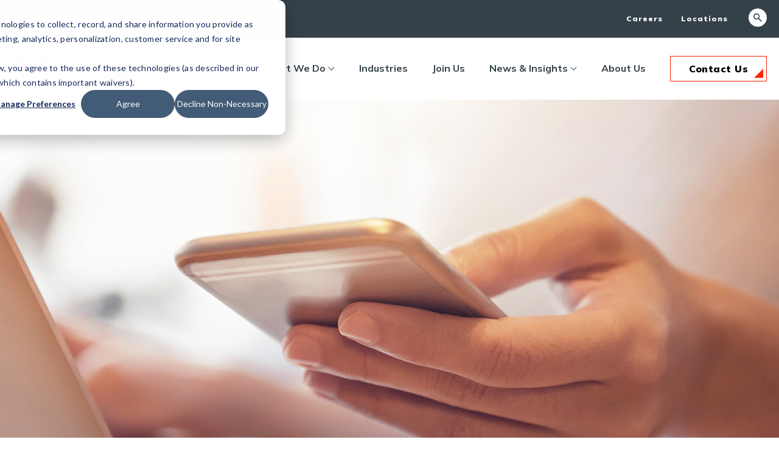

--- FILE ---
content_type: text/html; charset=UTF-8
request_url: https://www.trucordia.com/find-an-agent
body_size: 11295
content:
<!doctype html><html lang="en"><head>
    <meta charset="utf-8">
    <title>Find an Insurance Agent Near You - Trucordia</title>
    <link rel="shortcut icon" href="https://www.trucordia.com/hubfs/T-icon-RGB-White-on-Orange-1.png">
    <meta name="description" content="With over 240 locations, Trucordia can connect you to experienced agents specializing in commercial, personal, and specialty insurance solutions. ">
    <meta property="og:site_name" content="Trucordia">
    
    
    
    
    
    
    
    
    
    
    
    <meta name="viewport" content="width=device-width, initial-scale=1">

    
    <meta property="og:description" content="With over 240 locations, Trucordia can connect you to experienced agents specializing in commercial, personal, and specialty insurance solutions. ">
    <meta property="og:title" content="Find an Insurance Agent Near You - Trucordia">
    <meta name="twitter:description" content="With over 240 locations, Trucordia can connect you to experienced agents specializing in commercial, personal, and specialty insurance solutions. ">
    <meta name="twitter:title" content="Find an Insurance Agent Near You - Trucordia">

    

    
    <style>
a.cta_button{-moz-box-sizing:content-box !important;-webkit-box-sizing:content-box !important;box-sizing:content-box !important;vertical-align:middle}.hs-breadcrumb-menu{list-style-type:none;margin:0px 0px 0px 0px;padding:0px 0px 0px 0px}.hs-breadcrumb-menu-item{float:left;padding:10px 0px 10px 10px}.hs-breadcrumb-menu-divider:before{content:'›';padding-left:10px}.hs-featured-image-link{border:0}.hs-featured-image{float:right;margin:0 0 20px 20px;max-width:50%}@media (max-width: 568px){.hs-featured-image{float:none;margin:0;width:100%;max-width:100%}}.hs-screen-reader-text{clip:rect(1px, 1px, 1px, 1px);height:1px;overflow:hidden;position:absolute !important;width:1px}
</style>

<link rel="stylesheet" href="https://www.trucordia.com/hubfs/hub_generated/template_assets/1/181105721193/1748373297780/template_main.min.css">
<link rel="stylesheet" href="https://www.trucordia.com/hubfs/hub_generated/template_assets/1/181105721201/1748373267600/template_theme-overrides.min.css">
<link rel="stylesheet" href="https://www.trucordia.com/hubfs/hub_generated/template_assets/1/189722210213/1748469864201/template_header-v2.min.css">
<link rel="stylesheet" href="https://www.trucordia.com/hubfs/hub_generated/template_assets/1/189722923664/1747928352838/template_footer-v2.min.css">
<link rel="stylesheet" href="https://7052064.fs1.hubspotusercontent-na1.net/hubfs/7052064/hub_generated/module_assets/1/-2712622/1768583291624/module_search_input.min.css">

<style>
  #hs_cos_wrapper_header_search .hs-search-field__bar>form { border-radius:px; }

#hs_cos_wrapper_header_search .hs-search-field__bar>form>label {}

#hs_cos_wrapper_header_search .hs-search-field__bar>form>.hs-search-field__input { border-radius:px; }

#hs_cos_wrapper_header_search .hs-search-field__button { border-radius:px; }

#hs_cos_wrapper_header_search .hs-search-field__button:hover,
#hs_cos_wrapper_header_search .hs-search-field__button:focus {}

#hs_cos_wrapper_header_search .hs-search-field__button:active {}

#hs_cos_wrapper_header_search .hs-search-field--open .hs-search-field__suggestions { border-radius:px; }

#hs_cos_wrapper_header_search .hs-search-field--open .hs-search-field__suggestions a {}

#hs_cos_wrapper_header_search .hs-search-field--open .hs-search-field__suggestions a:hover {}

</style>

<link rel="stylesheet" href="https://www.trucordia.com/hubfs/hub_generated/template_assets/1/181105721187/1736538136600/template_mobile-menu.css">
<link rel="stylesheet" href="https://www.trucordia.com/hubfs/hub_generated/module_assets/1/182424660103/1747942030701/module_M01-page-banner-variable-height.min.css">
<link rel="stylesheet" href="https://www.trucordia.com/hubfs/hub_generated/module_assets/1/181105721402/1742628362404/module_PCF_Button.min.css">
<link rel="stylesheet" href="https://www.trucordia.com/hubfs/hub_generated/module_assets/1/71161485655/1742627891249/module_Our_Office_module.min.css">
<link rel="stylesheet" href="https://www.trucordia.com/hubfs/hub_generated/module_assets/1/190019229760/1747031906707/module_social-shere.min.css">
<style>
  @font-face {
    font-family: "Mulish";
    font-weight: 400;
    font-style: normal;
    font-display: swap;
    src: url("/_hcms/googlefonts/Mulish/regular.woff2") format("woff2"), url("/_hcms/googlefonts/Mulish/regular.woff") format("woff");
  }
  @font-face {
    font-family: "Mulish";
    font-weight: 700;
    font-style: normal;
    font-display: swap;
    src: url("/_hcms/googlefonts/Mulish/700.woff2") format("woff2"), url("/_hcms/googlefonts/Mulish/700.woff") format("woff");
  }
  @font-face {
    font-family: "Literata";
    font-weight: 400;
    font-style: normal;
    font-display: swap;
    src: url("/_hcms/googlefonts/Literata/regular.woff2") format("woff2"), url("/_hcms/googlefonts/Literata/regular.woff") format("woff");
  }
  @font-face {
    font-family: "Literata";
    font-weight: 700;
    font-style: normal;
    font-display: swap;
    src: url("/_hcms/googlefonts/Literata/700.woff2") format("woff2"), url("/_hcms/googlefonts/Literata/700.woff") format("woff");
  }
  @font-face {
    font-family: "Literata";
    font-weight: 700;
    font-style: normal;
    font-display: swap;
    src: url("/_hcms/googlefonts/Literata/700.woff2") format("woff2"), url("/_hcms/googlefonts/Literata/700.woff") format("woff");
  }
</style>

<!-- Editor Styles -->
<style id="hs_editor_style" type="text/css">
#hs_cos_wrapper_widget_1650093690756  { background-color: #FFFFFF !important; background-image: none !important; display: block !important }
#hs_cos_wrapper_widget_1650093690756 input[type="submit"] { background-color: #FF4200 !important; background-image: none !important; border-radius: 0px !important; border-width: 0px !important; font-size: 22px !important }
#hs_cos_wrapper_widget_1650093690756 .hs-button { background-color: #FF4200 !important; background-image: none !important; border-radius: 0px !important; border-width: 0px !important; font-size: 22px !important }
#hs_cos_wrapper_widget_1650093690756 label:not(.hs-error-msg) { font-size: 19px !important }
#hs_cos_wrapper_widget_1650093690756 label:not(.hs-error-msg) p , #hs_cos_wrapper_widget_1650093690756 label:not(.hs-error-msg) li , #hs_cos_wrapper_widget_1650093690756 label:not(.hs-error-msg) span , #hs_cos_wrapper_widget_1650093690756 label:not(.hs-error-msg) label , #hs_cos_wrapper_widget_1650093690756 label:not(.hs-error-msg) h1 , #hs_cos_wrapper_widget_1650093690756 label:not(.hs-error-msg) h2 , #hs_cos_wrapper_widget_1650093690756 label:not(.hs-error-msg) h3 , #hs_cos_wrapper_widget_1650093690756 label:not(.hs-error-msg) h4 , #hs_cos_wrapper_widget_1650093690756 label:not(.hs-error-msg) h5 , #hs_cos_wrapper_widget_1650093690756 label:not(.hs-error-msg) h6  { font-size: 19px !important }
#hs_cos_wrapper_widget_1650093690756  { background-color: #FFFFFF !important; background-image: none !important; display: block !important }
#hs_cos_wrapper_widget_1650093690756 input[type="submit"] { background-color: #FF4200 !important; background-image: none !important; border-radius: 0px !important; border-width: 0px !important; font-size: 22px !important }
#hs_cos_wrapper_widget_1650093690756 .hs-button { background-color: #FF4200 !important; background-image: none !important; border-radius: 0px !important; border-width: 0px !important; font-size: 22px !important }
#hs_cos_wrapper_widget_1650093690756 label:not(.hs-error-msg) { font-size: 19px !important }
#hs_cos_wrapper_widget_1650093690756 label:not(.hs-error-msg) p , #hs_cos_wrapper_widget_1650093690756 label:not(.hs-error-msg) li , #hs_cos_wrapper_widget_1650093690756 label:not(.hs-error-msg) span , #hs_cos_wrapper_widget_1650093690756 label:not(.hs-error-msg) label , #hs_cos_wrapper_widget_1650093690756 label:not(.hs-error-msg) h1 , #hs_cos_wrapper_widget_1650093690756 label:not(.hs-error-msg) h2 , #hs_cos_wrapper_widget_1650093690756 label:not(.hs-error-msg) h3 , #hs_cos_wrapper_widget_1650093690756 label:not(.hs-error-msg) h4 , #hs_cos_wrapper_widget_1650093690756 label:not(.hs-error-msg) h5 , #hs_cos_wrapper_widget_1650093690756 label:not(.hs-error-msg) h6  { font-size: 19px !important }
.dnd_area-row-0-force-full-width-section > .row-fluid {
  max-width: none !important;
}
.dnd_area-row-1-max-width-section-centering > .row-fluid {
  max-width: 1240px !important;
  margin-left: auto !important;
  margin-right: auto !important;
}
.dnd_area-row-2-max-width-section-centering > .row-fluid {
  max-width: 1240px !important;
  margin-left: auto !important;
  margin-right: auto !important;
}
/* HubSpot Styles (default) */
.dnd_area-row-0-margin {
  margin-top: 0px !important;
  margin-bottom: 0px !important;
}
.dnd_area-row-0-padding {
  padding-top: 0px !important;
  padding-bottom: 0px !important;
  padding-left: 0px !important;
  padding-right: 0px !important;
}
.dnd_area-row-1-padding {
  padding-top: 40px !important;
  padding-bottom: 0px !important;
}
.dnd_area-row-1-background-layers {
  background-image: linear-gradient(rgba(238, 238, 238, 1), rgba(238, 238, 238, 1)) !important;
  background-position: left top !important;
  background-size: auto !important;
  background-repeat: no-repeat !important;
}
.dnd_area-row-2-padding {
  padding-top: 10px !important;
  padding-bottom: 40px !important;
}
.dnd_area-row-2-background-layers {
  background-image: linear-gradient(rgba(238, 238, 238, 1), rgba(238, 238, 238, 1)) !important;
  background-position: left top !important;
  background-size: auto !important;
  background-repeat: no-repeat !important;
}
/* HubSpot Styles (mobile) */
@media (max-width: 767px) {
  .dnd_area-row-2-padding {
    padding-top: 20px !important;
    padding-bottom: 20px !important;
  }
}
</style>
    
  <script data-search_input-config="config_header_search" type="application/json">
  {
    "autosuggest_results_message": "Results for \u201C[[search_term]]\u201D",
    "autosuggest_no_results_message": "There are no autosuggest results for \u201C[[search_term]]\u201D",
    "sr_empty_search_field_message": "There are no suggestions because the search field is empty.",
    "sr_autosuggest_results_message": "There are currently [[number_of_results]] auto-suggested results for [[search_term]]. Navigate to the results list by pressing the down arrow key, or press return to search for all results.",
    "sr_search_field_aria_label": "This is a search field with an auto-suggest feature attached.",
    "sr_search_button_aria_label": "Search"
  }
  </script>

  <script id="hs-search-input__valid-content-types" type="application/json">
    [
      
        "SITE_PAGE",
      
        "LANDING_PAGE",
      
        "BLOG_POST",
      
        "LISTING_PAGE",
      
        "KNOWLEDGE_ARTICLE",
      
        "HS_CASE_STUDY"
      
    ]
  </script>


    
<!--  Added by GoogleAnalytics4 integration -->
<script>
var _hsp = window._hsp = window._hsp || [];
window.dataLayer = window.dataLayer || [];
function gtag(){dataLayer.push(arguments);}

var useGoogleConsentModeV2 = true;
var waitForUpdateMillis = 1000;


if (!window._hsGoogleConsentRunOnce) {
  window._hsGoogleConsentRunOnce = true;

  gtag('consent', 'default', {
    'ad_storage': 'denied',
    'analytics_storage': 'denied',
    'ad_user_data': 'denied',
    'ad_personalization': 'denied',
    'wait_for_update': waitForUpdateMillis
  });

  if (useGoogleConsentModeV2) {
    _hsp.push(['useGoogleConsentModeV2'])
  } else {
    _hsp.push(['addPrivacyConsentListener', function(consent){
      var hasAnalyticsConsent = consent && (consent.allowed || (consent.categories && consent.categories.analytics));
      var hasAdsConsent = consent && (consent.allowed || (consent.categories && consent.categories.advertisement));

      gtag('consent', 'update', {
        'ad_storage': hasAdsConsent ? 'granted' : 'denied',
        'analytics_storage': hasAnalyticsConsent ? 'granted' : 'denied',
        'ad_user_data': hasAdsConsent ? 'granted' : 'denied',
        'ad_personalization': hasAdsConsent ? 'granted' : 'denied'
      });
    }]);
  }
}

gtag('js', new Date());
gtag('set', 'developer_id.dZTQ1Zm', true);
gtag('config', 'G-XYTYSX5DPY');
</script>
<script async src="https://www.googletagmanager.com/gtag/js?id=G-XYTYSX5DPY"></script>

<!-- /Added by GoogleAnalytics4 integration -->

    <link rel="canonical" href="https://www.trucordia.com/find-an-agent">

<script src="https://code.jquery.com/jquery-3.6.0.min.js" integrity="sha256-/xUj+3OJU5yExlq6GSYGSHk7tPXikynS7ogEvDej/m4=" crossorigin="anonymous"></script>
<link rel="stylesheet" href="https://use.typekit.net/maq4yqz.css">

<meta name="google-site-verification" content="ik0qtwMo4ZTQuVzcYC8_FRegLlPU-eEUb19aY2XXiYI">

<!-- Google Tag Manager -->
<script>(function(w,d,s,l,i){w[l]=w[l]||[];w[l].push({'gtm.start':
new Date().getTime(),event:'gtm.js'});var f=d.getElementsByTagName(s)[0],
j=d.createElement(s),dl=l!='dataLayer'?'&l='+l:'';j.async=true;j.src=
'https://www.googletagmanager.com/gtm.js?id='+i+dl;f.parentNode.insertBefore(j,f);
})(window,document,'script','dataLayer','GTM-N7HW6DH');</script>
<!-- End Google Tag Manager -->

<!-- Organization Schema -->
<script type="application/ld+json">
{
  "@context": "https://schema.org",
  "@type": "Organization",
  "name": "Trucordia",
  "url": "https://www.trucordia.com",
  "logo": "https://www.trucordia.com/hs-fs/hubfs/raw_assets/public/Trucordia-u4m/templates/images/Trucordia-RGB-Orange%201.png?width=353&name=Trucordia-RGB-Orange%201.png",
  "description": "Trucordia is a top 20 U.S. insurance brokerage offering commercial lines, personal lines, employee benefits, life and health, and workers' compensation insurance nationwide.",
  "address": {
    "@type": "PostalAddress",
    "streetAddress": "2745 W 600 N, Suite 500",
    "addressLocality": "Lindon",
    "addressRegion": "UT",
    "postalCode": "84042",
    "addressCountry": "US"
  },
  "contactPoint": {
    "@type": "ContactPoint",
    "telephone": "+1-385-273-2270",
    "contactType": "Customer Service",
    "areaServed": "US",
    "availableLanguage": "English"
  },
  "sameAs": [
    "https://www.facebook.com/trucordia",
    "https://twitter.com/trucordia",
    "https://www.linkedin.com/company/trucordia",
    "https://www.youtube.com/pcfinsuranceservices"
  ]
}
</script>
<!-- End of Organization Schema -->
<meta property="og:url" content="https://www.trucordia.com/find-an-agent">
<meta name="twitter:card" content="summary">
<meta http-equiv="content-language" content="en">






  <meta name="generator" content="HubSpot"></head>
  <body>
    <div class="body-wrapper   hs-content-id-71213027224 hs-site-page page ">
      

        
        <div data-global-resource-path="Trucordia/templates/partials/header-v2.html"><div class="header_main_wrap">
  <div class="headerWrap">	
    <div class="HeaderBtmSec">
      <div class="container-fluid">
<div class="row-fluid-wrapper">
<div class="row-fluid">
<div class="span12 widget-span widget-type-cell " style="" data-widget-type="cell" data-x="0" data-w="12">

</div><!--end widget-span -->
</div>
</div>
</div>
    </div>

    <header class="u4m-header">
      
      <div class="u4m-top-section">
        <div class="page-center">
          <div class="top-section-row">
            <div class="u4m-top-menusec">
              <span id="hs_cos_wrapper_secondary_sitemap" class="hs_cos_wrapper hs_cos_wrapper_widget hs_cos_wrapper_type_menu" style="" data-hs-cos-general-type="widget" data-hs-cos-type="menu"><div id="hs_menu_wrapper_secondary_sitemap" class="hs-menu-wrapper active-branch no-flyouts hs-menu-flow-horizontal" role="navigation" data-sitemap-name="default" data-menu-id="189649484908" aria-label="Navigation Menu">
 <ul role="menu">
  <li class="hs-menu-item hs-menu-depth-1" role="none"><a href="https://www.trucordia.com/careers" role="menuitem">Careers</a></li>
  <li class="hs-menu-item hs-menu-depth-1" role="none"><a href="https://www.trucordia.com/insurance-services-office-locations" role="menuitem">Locations</a></li>
 </ul>
</div></span>
            </div>
            <div class="u4m-top-searchsec">
              
              <div class="u4m-svg-holder">
                <svg xmlns="http://www.w3.org/2000/svg" width="14" height="14" viewbox="0 0 14 14" fill="none">
                  <path d="M12.9111 14L8.01111 9.1C7.62222 9.41111 7.175 9.65741 6.66944 9.83889C6.16389 10.0204 5.62593 10.1111 5.05556 10.1111C3.64259 10.1111 2.44676 9.62176 1.46806 8.64306C0.489352 7.66435 0 6.46852 0 5.05556C0 3.64259 0.489352 2.44676 1.46806 1.46806C2.44676 0.489352 3.64259 0 5.05556 0C6.46852 0 7.66435 0.489352 8.64306 1.46806C9.62176 2.44676 10.1111 3.64259 10.1111 5.05556C10.1111 5.62593 10.0204 6.16389 9.83889 6.66944C9.65741 7.175 9.41111 7.62222 9.1 8.01111L14 12.9111L12.9111 14ZM5.05556 8.55556C6.02778 8.55556 6.85417 8.21528 7.53472 7.53472C8.21528 6.85417 8.55556 6.02778 8.55556 5.05556C8.55556 4.08333 8.21528 3.25694 7.53472 2.57639C6.85417 1.89583 6.02778 1.55556 5.05556 1.55556C4.08333 1.55556 3.25694 1.89583 2.57639 2.57639C1.89583 3.25694 1.55556 4.08333 1.55556 5.05556C1.55556 6.02778 1.89583 6.85417 2.57639 7.53472C3.25694 8.21528 4.08333 8.55556 5.05556 8.55556Z" fill="#354149" />
                </svg>
              </div>
              
              
              <div class="u4m-searc-holder">
                <div id="hs_cos_wrapper_header_search" class="hs_cos_wrapper hs_cos_wrapper_widget hs_cos_wrapper_type_module" style="" data-hs-cos-general-type="widget" data-hs-cos-type="module">












  












<div class="hs-search-field">
    <div class="hs-search-field__bar hs-search-field__bar--button-inline  ">
      <form data-hs-do-not-collect="true" class="hs-search-field__form" action="/hs-search-results">

        <label class="hs-search-field__label show-for-sr" for="header_search-input">This is a search field with an auto-suggest feature attached.</label>

        <input role="combobox" aria-expanded="false" aria-controls="autocomplete-results" aria-label="This is a search field with an auto-suggest feature attached." type="search" class="hs-search-field__input" id="header_search-input" name="q" autocomplete="off" aria-autocomplete="list" placeholder="Search">

        
          
            <input type="hidden" name="type" value="SITE_PAGE">
          
        
          
        
          
            <input type="hidden" name="type" value="BLOG_POST">
          
        
          
            <input type="hidden" name="type" value="LISTING_PAGE">
          
        
          
        
          
        

        

        <button class="hs-search-field__button " aria-label="Search">
          <span id="hs_cos_wrapper_header_search_" class="hs_cos_wrapper hs_cos_wrapper_widget hs_cos_wrapper_type_icon" style="" data-hs-cos-general-type="widget" data-hs-cos-type="icon"><svg version="1.0" xmlns="http://www.w3.org/2000/svg" viewbox="0 0 512 512" aria-hidden="true"><g id="search1_layer"><path d="M505 442.7L405.3 343c-4.5-4.5-10.6-7-17-7H372c27.6-35.3 44-79.7 44-128C416 93.1 322.9 0 208 0S0 93.1 0 208s93.1 208 208 208c48.3 0 92.7-16.4 128-44v16.3c0 6.4 2.5 12.5 7 17l99.7 99.7c9.4 9.4 24.6 9.4 33.9 0l28.3-28.3c9.4-9.4 9.4-24.6.1-34zM208 336c-70.7 0-128-57.2-128-128 0-70.7 57.2-128 128-128 70.7 0 128 57.2 128 128 0 70.7-57.2 128-128 128z" /></g></svg></span>
           </button>
        <div class="hs-search-field__suggestions-container ">
          <ul id="autocomplete-results" role="listbox" aria-label="term" class="hs-search-field__suggestions">
            
              <li role="option" tabindex="-1" aria-posinset="1" aria-setsize="0" class="results-for show-for-sr">There are no suggestions because the search field is empty.</li>
            
          </ul>
        </div>
      </form>
    </div>
    <div id="sr-messenger" class="hs-search-sr-message-container show-for-sr" role="status" aria-live="polite" aria-atomic="true">
    </div>
</div>

</div>
              </div>
              
            </div>
          </div>
        </div>
      </div>
      

      
      <div class="u4m-main-section">
        <div class="page-center">
          <div class="cm-row">
            <div class="u4m-logo-section">
              <div id="hs_cos_wrapper_header_logo1" class="hs_cos_wrapper hs_cos_wrapper_widget hs_cos_wrapper_type_module widget-type-logo" style="" data-hs-cos-general-type="widget" data-hs-cos-type="module">
  






















  
  <span id="hs_cos_wrapper_header_logo1_hs_logo_widget" class="hs_cos_wrapper hs_cos_wrapper_widget hs_cos_wrapper_type_logo" style="" data-hs-cos-general-type="widget" data-hs-cos-type="logo"><a href="/" id="hs-link-header_logo1_hs_logo_widget" style="border-width:0px;border:0px;"><img src="https://www.trucordia.com/hs-fs/hubfs/raw_assets/public/Trucordia/images/Trucordia-Orange-Logo.png?width=235&amp;name=Trucordia-Orange-Logo.png" class="hs-image-widget " height="0" style="height: auto;width:235px;border-width:0px;border:0px;" width="235" alt="Appzen" title="Appzen" srcset="https://www.trucordia.com/hs-fs/hubfs/raw_assets/public/Trucordia/images/Trucordia-Orange-Logo.png?width=118&amp;name=Trucordia-Orange-Logo.png 118w, https://www.trucordia.com/hs-fs/hubfs/raw_assets/public/Trucordia/images/Trucordia-Orange-Logo.png?width=235&amp;name=Trucordia-Orange-Logo.png 235w, https://www.trucordia.com/hs-fs/hubfs/raw_assets/public/Trucordia/images/Trucordia-Orange-Logo.png?width=353&amp;name=Trucordia-Orange-Logo.png 353w, https://www.trucordia.com/hs-fs/hubfs/raw_assets/public/Trucordia/images/Trucordia-Orange-Logo.png?width=470&amp;name=Trucordia-Orange-Logo.png 470w, https://www.trucordia.com/hs-fs/hubfs/raw_assets/public/Trucordia/images/Trucordia-Orange-Logo.png?width=588&amp;name=Trucordia-Orange-Logo.png 588w, https://www.trucordia.com/hs-fs/hubfs/raw_assets/public/Trucordia/images/Trucordia-Orange-Logo.png?width=705&amp;name=Trucordia-Orange-Logo.png 705w" sizes="(max-width: 235px) 100vw, 235px"></a></span>
</div>
            </div>

            <div class="u4m-cm-trigger">
              <span class="first"></span>
              <span class="second"></span>
              <span class="thired"></span>
            </div>

            <div class="right-sidearea">
              <div class="u4m-menu-section">
                <div id="hs_cos_wrapper_mega_menu_2" class="hs_cos_wrapper hs_cos_wrapper_widget hs_cos_wrapper_type_module" style="" data-hs-cos-general-type="widget" data-hs-cos-type="module">
<ul class="u4m-sitempa-holder  og-trucorida-site">
  
  <li class="menu-items has-menu-items">
    
    
    <a href="https://www.trucordia.com/trucordia-insurance-coverage-group-insurance-plans">
      What We Do
    </a>

    
    <ul class="hs-item-has-children">
      
      <li class="submenu-items">
        
        
        <a href="https://www.trucordia.com/business-solutions-property-and-liability-insurance">
          
          <h6>
            Business Solutions
            <svg xmlns="http://www.w3.org/2000/svg" width="8" height="15" viewbox="0 0 8 15" fill="none">
              <path d="M0 0L8 7.49782L0 15V0Z" fill="#FF2200" />
            </svg>
          </h6>
          
          
          <p>
            Commercial insurance and proactive risk solutions.
          </p>
          
        </a>
      </li>
      
      <li class="submenu-items">
        
        
        <a href="https://www.trucordia.com/personal-insurance-coverage">
          
          <h6>
            Personal Solutions
            <svg xmlns="http://www.w3.org/2000/svg" width="8" height="15" viewbox="0 0 8 15" fill="none">
              <path d="M0 0L8 7.49782L0 15V0Z" fill="#FF2200" />
            </svg>
          </h6>
          
          
          <p>
            From auto to life, home to travel, designed for your needs.
          </p>
          
        </a>
      </li>
      
      <li class="submenu-items">
        
        
        <a href="https://www.trucordia.com/group-and-employee-benefits-and-insurance-solutions">
          
          <h6>
            Benefits
            <svg xmlns="http://www.w3.org/2000/svg" width="8" height="15" viewbox="0 0 8 15" fill="none">
              <path d="M0 0L8 7.49782L0 15V0Z" fill="#FF2200" />
            </svg>
          </h6>
          
          
          <p>
            Flexible benefits solutions for businesses and individuals.
          </p>
          
        </a>
      </li>
      
    </ul>
    

  </li>
  
  <li class="menu-items ">
    
    
    <a href="https://www.trucordia.com/business-insurance-solutions-by-industry">
      Industries
    </a>

    

  </li>
  
  <li class="menu-items ">
    
    
    <a href="https://www.trucordia.com/partner-with-us">
      Join Us
    </a>

    

  </li>
  
  <li class="menu-items has-menu-items">
    
    
    <a class="nav-link no-refresh" href="">
      News &amp; Insights
    </a>

    
    <ul class="hs-item-has-children">
      
      <li class="submenu-items">
        
        
        <a href="https://www.trucordia.com/blog">
          
          <h6>
            Blog
            <svg xmlns="http://www.w3.org/2000/svg" width="8" height="15" viewbox="0 0 8 15" fill="none">
              <path d="M0 0L8 7.49782L0 15V0Z" fill="#FF2200" />
            </svg>
          </h6>
          
          
          <p>
            Get the latest insights on risk management and more.
          </p>
          
        </a>
      </li>
      
      <li class="submenu-items">
        
        
        <a href="https://www.trucordia.com/news">
          
          <h6>
            News
            <svg xmlns="http://www.w3.org/2000/svg" width="8" height="15" viewbox="0 0 8 15" fill="none">
              <path d="M0 0L8 7.49782L0 15V0Z" fill="#FF2200" />
            </svg>
          </h6>
          
          
          <p>
            Read our latest company news and happenings.
          </p>
          
        </a>
      </li>
      
    </ul>
    

  </li>
  
  <li class="menu-items ">
    
    
    <a href="https://www.trucordia.com/who-we-are">
      About Us
    </a>

    

  </li>
  
</ul>
</div>

              </div>
              <div class="u4m-btn-section">
                
  



  
    
  



<a class="hs-button" href="https://www.trucordia.com/contact-us" id="hs-button_demo_button1" rel="">
  <span>Contact Us</span><img alt="arrow" class="primary-arrow-cta" height="15" src="/hubfs/21116208/hs-button-corner_orange.svg" width="15">
</a>


              </div>
            </div>
          </div>
        </div>
      </div>
      

    </header>

    <div class="HeaderBtmSec">
      <div class="container-fluid">
<div class="row-fluid-wrapper">
<div class="row-fluid">
<div class="span12 widget-span widget-type-cell " style="" data-widget-type="cell" data-x="0" data-w="12">

</div><!--end widget-span -->
</div>
</div>
</div>
    </div>
  </div>
</div>


<script>
  document.querySelector('header.u4m-header .u4m-main-section .cm-row .u4m-cm-trigger')
    .addEventListener('click', function() {
    document.body.classList.toggle('cmnavigationopen');
  });
  document.addEventListener("DOMContentLoaded", function () {
    const trigger = document.querySelector('.u4m-cm-trigger');
    const rightSideArea = document.querySelector('.right-sidearea');

    function slideToggle() {
      rightSideArea.classList.toggle('open');
    }

    if (trigger) {
      trigger.addEventListener("click", slideToggle);
    }
  });
  document.querySelector('.u4m-svg-holder').addEventListener('click', function(e) {
    e.stopPropagation(); // prevent body click
    const parent = this.closest('.u4m-top-searchsec');
    parent.classList.toggle('active'); // class toggle kar di, aap yahan apni class ka naam de sakte ho
  });

  // body click se class remove kar do
  document.body.addEventListener('click', function() {
    const parent = document.querySelector('.u4m-top-searchsec');
    if (parent) {
      parent.classList.remove('active');
    }
  });

  // .u4m-searc-holder pe stop propagation
  document.querySelector('.u4m-searc-holder').addEventListener('click', function(e) {
    e.stopPropagation();
  });

  // Element insert (same as jQuery .after)
  document.querySelectorAll('header.u4m-header .u4m-menu-section ul.u4m-sitempa-holder > li.has-menu-items > a')
    .forEach(function(anchor) {
    const div = document.createElement('div');
    div.className = 'child-trigger';
    div.innerHTML = '<svg xmlns="http://www.w3.org/2000/svg" width="11" height="7" viewBox="0 0 11 7" fill="none"><path d="M5.30775 6.0155L0 0.70775L0.70775 0L5.30775 4.6L9.90775 0L10.6155 0.70775L5.30775 6.0155Z" fill="#354149"/></svg>';
    anchor.parentNode.insertBefore(div, anchor.nextSibling);
  });

  // Slide toggle animation
  function slideToggle(element, duration = 250) {
    if (window.getComputedStyle(element).display === 'none') {
      slideDown(element, duration);
    } else {
      slideUp(element, duration);
    }
  }

  function slideUp(element, duration = 250) {
    element.style.height = element.offsetHeight + 'px';
    element.style.transitionProperty = 'height, margin, padding';
    element.style.transitionDuration = duration + 'ms';
    element.offsetHeight; // force repaint
    element.style.overflow = 'hidden';
    element.style.height = 0;
    element.style.paddingTop = 0;
    element.style.paddingBottom = 0;
    element.style.marginTop = 0;
    element.style.marginBottom = 0;
    window.setTimeout(() => {
      element.style.display = 'none';
      element.style.removeProperty('height');
      element.style.removeProperty('padding-top');
      element.style.removeProperty('padding-bottom');
      element.style.removeProperty('margin-top');
      element.style.removeProperty('margin-bottom');
      element.style.removeProperty('overflow');
      element.style.removeProperty('transition-duration');
      element.style.removeProperty('transition-property');
    }, duration);
  }

  function slideDown(element, duration = 250) {
    element.style.removeProperty('display');
    let display = window.getComputedStyle(element).display;
    if (display === 'none') display = 'block';
    element.style.display = display;
    const height = element.offsetHeight;
    element.style.overflow = 'hidden';
    element.style.height = 0;
    element.style.paddingTop = 0;
    element.style.paddingBottom = 0;
    element.style.marginTop = 0;
    element.style.marginBottom = 0;
    element.offsetHeight; // force repaint
    element.style.transitionProperty = 'height, margin, padding';
    element.style.transitionDuration = duration + 'ms';
    element.style.height = height + 'px';
    element.style.removeProperty('padding-top');
    element.style.removeProperty('padding-bottom');
    element.style.removeProperty('margin-top');
    element.style.removeProperty('margin-bottom');
    window.setTimeout(() => {
      element.style.removeProperty('height');
      element.style.removeProperty('overflow');
      element.style.removeProperty('transition-duration');
      element.style.removeProperty('transition-property');
    }, duration);
  }

  // Click event
  document.querySelectorAll('.child-trigger').forEach(function(trigger) {
    trigger.addEventListener('click', function(e) {
      e.preventDefault();
      const nextSibling = trigger.nextElementSibling;

      if (nextSibling && nextSibling.classList.contains('hs-item-has-children')) {
        slideToggle(nextSibling, 250);

        nextSibling.querySelectorAll('.hs-item-has-children').forEach(function(child) {
          slideUp(child, 250);
        });

        nextSibling.querySelectorAll('.child-trigger').forEach(function(childTrigger) {
          childTrigger.classList.remove('child-open');
        });
      }

      trigger.classList.toggle('child-open');
    });
  });

  document.querySelectorAll('header.u4m-header .u4m-menu-section ul.u4m-sitempa-holder > li > a')
    .forEach(function(anchor) {
    var className = anchor.textContent
    .toLowerCase()
    .trim()
    .replace(/\s+/g, '-');

    anchor.parentElement.classList.add(className);
  });

  function headreHeight(){
    let headerHt = $('.headerWrap').outerHeight();
    $('.header_main_wrap').css('min-height', headerHt);
  }
  headreHeight();
  $(window).resize(function(){
    headreHeight()
  })
</script></div>
      

      

      <main id="main-content" class="body-container-wrapper">
        



<div class="container-fluid body-container body-container--home">
<div class="row-fluid-wrapper">
<div class="row-fluid">
<div class="span12 widget-span widget-type-cell " style="" data-widget-type="cell" data-x="0" data-w="12">

<div class="row-fluid-wrapper row-depth-1 row-number-1 dnd_area-row-0-margin dnd_area-row-0-force-full-width-section dnd-section dnd_area-row-0-padding">
<div class="row-fluid ">
<div class="span12 widget-span widget-type-cell dnd-column" style="" data-widget-type="cell" data-x="0" data-w="12">

<div class="row-fluid-wrapper row-depth-1 row-number-2 dnd-row">
<div class="row-fluid ">
<div class="span12 widget-span widget-type-custom_widget dnd-module" style="" data-widget-type="custom_widget" data-x="0" data-w="12">
<div id="hs_cos_wrapper_widget_1731554516381" class="hs_cos_wrapper hs_cos_wrapper_widget hs_cos_wrapper_type_module" style="" data-hs-cos-general-type="widget" data-hs-cos-type="module">
  


<!-- M01-page-banner-variable-height -->
<div id="m01-page-section" class="m01-page-section" style="background-image:url(https://www.trucordia.com/hubfs/PCF_Hero_ContactUs.jpg); background-color: #ffffff;  margin:-1px 0 0 0;">
<!--   <div id="m01-content-container" class="m01-content-container">
    <div id="m01-news-item" class="m01-news-item">
      <div class="news-item-text">
        
        
           <div><strong>NEWS  &nbsp;&nbsp;&nbsp;&nbsp;| &nbsp;&nbsp;&nbsp;&nbsp; </strong>Trucordia Welcomes Florida Insurance into Its Growing Network</div>
        <a href="https://www.trucordia.com/news/trucordia-welcomes-florida-insurance-into-its-growing-network">
          <div class="news-item-cta">
            Read post
          </div>
        </a>
        
      </div>
    </div>
    
  </div> -->
</div>

<div id="m01-mobile-section" class="m01-mobile-section" style="background-image:url(https://www.trucordia.com/hubfs/PCF_Hero_ContactUs-1.jpg); background-color: #ffffff; ">
<!--   <div id="m01-content-container" class="m01-content-container">
    <div class="mobile-logo">
     <a href="/"><img src="//21116208.fs1.hubspotusercontent-na1.net/hubfs/21116208/raw_assets/public/Trucordia/images/Trucordia-RGB-Orange.svg" alt="PCF Logo" width="71" height="41" /></a>
    </div>
    <div class="mobile-icon">
      <div class="bar1"></div>
      <div class="bar2"></div>
      <div class="bar3"></div>
    </div>
    <div id="mobile-menu" class="mobile-menu">
      <nav class="mobile-nav" id="mobile-nav" role="navigation">
        <span id="hs_cos_wrapper_widget_1731554516381_main-navigation" class="hs_cos_wrapper hs_cos_wrapper_widget hs_cos_wrapper_type_menu" style="" data-hs-cos-general-type="widget" data-hs-cos-type="menu" ><div id="hs_menu_wrapper_widget_1731554516381_main-navigation" class="hs-menu-wrapper active-branch flyouts hs-menu-flow-horizontal" role="navigation" data-sitemap-name="Default" data-menu-id="181242463835" aria-label="Navigation Menu">
 <ul role="menu">
  <li class="hs-menu-item hs-menu-depth-1 hs-item-has-children" role="none"><a href="javascript:;" aria-haspopup="true" aria-expanded="false" role="menuitem">About</a>
   <ul role="menu" class="hs-menu-children-wrapper">
    <li class="hs-menu-item hs-menu-depth-2" role="none"><a href="https://www.trucordia.com/who-we-are" role="menuitem">Who We Are</a></li>
    <li class="hs-menu-item hs-menu-depth-2" role="none"><a href="https://www.trucordia.com/our-team" role="menuitem">Our Team</a></li>
    <li class="hs-menu-item hs-menu-depth-2" role="none"><a href="https://www.trucordia.com/our-partners" role="menuitem">Our Agency Partners</a></li>
   </ul></li>
  <li class="hs-menu-item hs-menu-depth-1 hs-item-has-children" role="none"><a href="javascript:;" aria-haspopup="true" aria-expanded="false" role="menuitem">Coverages</a>
   <ul role="menu" class="hs-menu-children-wrapper">
    <li class="hs-menu-item hs-menu-depth-2" role="none"><a href="https://www.trucordia.com/employee-benefits" role="menuitem">Employee Benefits</a></li>
    <li class="hs-menu-item hs-menu-depth-2" role="none"><a href="https://www.trucordia.com/coverages/commercial-insurance/" role="menuitem">Commercial Insurance</a></li>
    <li class="hs-menu-item hs-menu-depth-2" role="none"><a href="https://www.trucordia.com/coverages/personal-insurance/" role="menuitem">Personal Insurance</a></li>
    <li class="hs-menu-item hs-menu-depth-2" role="none"><a href="https://www.trucordia.com/coverages/medicare" role="menuitem">Medicare Insurance</a></li>
    <li class="hs-menu-item hs-menu-depth-2" role="none"><a href="https://www.trucordia.com/coverages/specialty-insurance/" role="menuitem">Specialty Insurance</a></li>
   </ul></li>
  <li class="hs-menu-item hs-menu-depth-1" role="none"><a href="https://www.trucordia.com/industries" role="menuitem">Industries</a></li>
  <li class="hs-menu-item hs-menu-depth-1 hs-item-has-children" role="none"><a href="javascript:;" aria-haspopup="true" aria-expanded="false" role="menuitem">Join Us</a>
   <ul role="menu" class="hs-menu-children-wrapper">
    <li class="hs-menu-item hs-menu-depth-2" role="none"><a href="https://www.trucordia.com/partner-with-us" role="menuitem">Partner with Us</a></li>
    <li class="hs-menu-item hs-menu-depth-2" role="none"><a href="https://www.trucordia.com/careers" role="menuitem">Careers</a></li>
   </ul></li>
  <li class="hs-menu-item hs-menu-depth-1" role="none"><a href="/blog" role="menuitem">Blog</a></li>
  <li class="hs-menu-item hs-menu-depth-1" role="none"><a href="/news" role="menuitem">News</a></li>
  <li class="hs-menu-item hs-menu-depth-1" role="none"><a href="https://www.trucordia.com/contact-us" role="menuitem">Contact Us</a></li>
 </ul>
</div></span>
      </nav>
      <div id="clear-fix" style="width:100%; height:1px; clear:both;"></div>
    </div>
    <div class="mobile-nav-overlay">
      <div id="clear-fix" style="width:100%; height:0px; clear:both;"></div>
    </div>
  </div> -->
</div>
<div class="text-secondary-menu  minimal">
  <div class="title-block" style=" background-color: #ffffff; ">
    
      <h1>
        Contact Us
      </h1>
    
    <div style="width: 100%; height: 0; clear: both;"></div>
    <p>
      Let’s connect you with an agent for your commercial, employee benefits, personal lines or specialty insurance needs.
    </p>
  </div>
  
  <div class="secondary-menu">
    
  </div>
</div>
<div class="banner-fill" style=" background-color: #ffffff; "></div></div>

</div><!--end widget-span -->
</div><!--end row-->
</div><!--end row-wrapper -->

</div><!--end widget-span -->
</div><!--end row-->
</div><!--end row-wrapper -->

<div class="row-fluid-wrapper row-depth-1 row-number-3 dnd_area-row-1-padding dnd_area-row-1-background-color dnd_area-row-1-max-width-section-centering dnd-section dnd_area-row-1-background-layers">
<div class="row-fluid ">
<div class="span12 widget-span widget-type-cell dnd-column" style="" data-widget-type="cell" data-x="0" data-w="12">

<div class="row-fluid-wrapper row-depth-1 row-number-4 dnd-row">
<div class="row-fluid ">
<div class="span12 widget-span widget-type-custom_widget dnd-module" style="" data-widget-type="custom_widget" data-x="0" data-w="12">
<div id="hs_cos_wrapper_widget_1649953579718" class="hs_cos_wrapper hs_cos_wrapper_widget hs_cos_wrapper_type_module widget-type-rich_text" style="" data-hs-cos-general-type="widget" data-hs-cos-type="module"><span id="hs_cos_wrapper_widget_1649953579718_" class="hs_cos_wrapper hs_cos_wrapper_widget hs_cos_wrapper_type_rich_text" style="" data-hs-cos-general-type="widget" data-hs-cos-type="rich_text"><h2><span style="font-weight: normal;">What are</span> you interested in?</h2></span></div>

</div><!--end widget-span -->
</div><!--end row-->
</div><!--end row-wrapper -->

</div><!--end widget-span -->
</div><!--end row-->
</div><!--end row-wrapper -->

<div class="row-fluid-wrapper row-depth-1 row-number-5 dnd_area-row-2-background-layers dnd_area-row-2-padding dnd_area-row-2-background-color dnd_area-row-2-max-width-section-centering dnd-section">
<div class="row-fluid ">
<div class="span4 widget-span widget-type-cell dnd-column" style="" data-widget-type="cell" data-x="0" data-w="4">

<div class="row-fluid-wrapper row-depth-1 row-number-6 dnd-row">
<div class="row-fluid ">
<div class="span12 widget-span widget-type-custom_widget dnd-module" style="" data-widget-type="custom_widget" data-x="0" data-w="12">
<div id="hs_cos_wrapper_widget_1729132510240" class="hs_cos_wrapper hs_cos_wrapper_widget hs_cos_wrapper_type_module" style="" data-hs-cos-general-type="widget" data-hs-cos-type="module"><div id="button-container">
  <div class="pcf-btn-container pcf-btn-">
    
    
      
      <div class="cta-blue-bkg">
        
        
        <a href="https://www.trucordia.com/find-an-agent">
          FIND AN AGENT
        </a>
      </div>
    
  </div>
</div></div>

</div><!--end widget-span -->
</div><!--end row-->
</div><!--end row-wrapper -->

</div><!--end widget-span -->
<div class="span4 widget-span widget-type-cell dnd-column" style="" data-widget-type="cell" data-x="4" data-w="4">

<div class="row-fluid-wrapper row-depth-1 row-number-7 dnd-row">
<div class="row-fluid ">
<div class="span12 widget-span widget-type-custom_widget dnd-module" style="" data-widget-type="custom_widget" data-x="0" data-w="12">
<div id="hs_cos_wrapper_widget_1729132568804" class="hs_cos_wrapper hs_cos_wrapper_widget hs_cos_wrapper_type_module" style="" data-hs-cos-general-type="widget" data-hs-cos-type="module"><div id="button-container">
  <div class="pcf-btn-container pcf-btn-">
    
    
      
      <div class="cta-red-bkg">
        
        
        <a href="https://www.trucordia.com/become-a-partner">
          Become a Partner
        </a>
      </div>
    
  </div>
</div></div>

</div><!--end widget-span -->
</div><!--end row-->
</div><!--end row-wrapper -->

</div><!--end widget-span -->
<div class="span4 widget-span widget-type-cell dnd-column" style="" data-widget-type="cell" data-x="8" data-w="4">

<div class="row-fluid-wrapper row-depth-1 row-number-8 dnd-row">
<div class="row-fluid ">
<div class="span12 widget-span widget-type-custom_widget dnd-module" style="" data-widget-type="custom_widget" data-x="0" data-w="12">
<div id="hs_cos_wrapper_widget_1729132597950" class="hs_cos_wrapper hs_cos_wrapper_widget hs_cos_wrapper_type_module" style="" data-hs-cos-general-type="widget" data-hs-cos-type="module"><div id="button-container">
  <div class="pcf-btn-container pcf-btn-">
    
    
      
      <div class="cta-red-bkg">
        
        
        <a href="https://www.trucordia.com/general-inquiry">
          General Inquiry
        </a>
      </div>
    
  </div>
</div></div>

</div><!--end widget-span -->
</div><!--end row-->
</div><!--end row-wrapper -->

</div><!--end widget-span -->
</div><!--end row-->
</div><!--end row-wrapper -->

<div class="row-fluid-wrapper row-depth-1 row-number-9 dnd-section">
<div class="row-fluid ">
<div class="span6 widget-span widget-type-cell dnd-column" style="" data-widget-type="cell" data-x="0" data-w="6">

<div class="row-fluid-wrapper row-depth-1 row-number-10 dnd-row">
<div class="row-fluid ">
<div class="span12 widget-span widget-type-custom_widget dnd-module" style="" data-widget-type="custom_widget" data-x="0" data-w="12">
<div id="hs_cos_wrapper_widget_1650093710735" class="hs_cos_wrapper hs_cos_wrapper_widget hs_cos_wrapper_type_module widget-type-rich_text" style="" data-hs-cos-general-type="widget" data-hs-cos-type="module"><span id="hs_cos_wrapper_widget_1650093710735_" class="hs_cos_wrapper hs_cos_wrapper_widget hs_cos_wrapper_type_rich_text" style="" data-hs-cos-general-type="widget" data-hs-cos-type="rich_text"><h2 style="font-size: 39px;">Find an Agent Near You</h2></span></div>

</div><!--end widget-span -->
</div><!--end row-->
</div><!--end row-wrapper -->

<div class="row-fluid-wrapper row-depth-1 row-number-11 dnd-row">
<div class="row-fluid ">
<div class="span12 widget-span widget-type-custom_widget dnd-module" style="" data-widget-type="custom_widget" data-x="0" data-w="12">
<div id="hs_cos_wrapper_widget_1650389179954" class="hs_cos_wrapper hs_cos_wrapper_widget hs_cos_wrapper_type_module widget-type-rich_text" style="" data-hs-cos-general-type="widget" data-hs-cos-type="module"><span id="hs_cos_wrapper_widget_1650389179954_" class="hs_cos_wrapper hs_cos_wrapper_widget hs_cos_wrapper_type_rich_text" style="" data-hs-cos-general-type="widget" data-hs-cos-type="rich_text"><p>Through our network, we have the knowledge and experience in risk management, benefits design, and insurance brokerage services for a wide variety of solutions, industries, and specialties. Please share more about your needs and a Trucordia agent will be in touch to discuss solutions and strategies.</p></span></div>

</div><!--end widget-span -->
</div><!--end row-->
</div><!--end row-wrapper -->

<div class="row-fluid-wrapper row-depth-1 row-number-12 dnd-row">
<div class="row-fluid ">
<div class="span12 widget-span widget-type-custom_widget dnd-module" style="" data-widget-type="custom_widget" data-x="0" data-w="12">
<div id="hs_cos_wrapper_widget_1650093690756" class="hs_cos_wrapper hs_cos_wrapper_widget hs_cos_wrapper_type_module widget-type-form" style="" data-hs-cos-general-type="widget" data-hs-cos-type="module">


	



	<span id="hs_cos_wrapper_widget_1650093690756_" class="hs_cos_wrapper hs_cos_wrapper_widget hs_cos_wrapper_type_form" style="" data-hs-cos-general-type="widget" data-hs-cos-type="form">
<div id="hs_form_target_widget_1650093690756"></div>








</span>
</div>

</div><!--end widget-span -->
</div><!--end row-->
</div><!--end row-wrapper -->

</div><!--end widget-span -->
<div class="span6 widget-span widget-type-cell dnd-column" style="" data-widget-type="cell" data-x="6" data-w="6">

<div class="row-fluid-wrapper row-depth-1 row-number-13 dnd-row">
<div class="row-fluid ">
<div class="span12 widget-span widget-type-custom_widget dnd-module" style="" data-widget-type="custom_widget" data-x="0" data-w="12">
<div id="hs_cos_wrapper_widget_1650093653933" class="hs_cos_wrapper hs_cos_wrapper_widget hs_cos_wrapper_type_module" style="" data-hs-cos-general-type="widget" data-hs-cos-type="module"><!-- 

<a name="2745W600N,Suite500Lindon,UT84042">&nbsp;</a> -->
<div id="m2-section-our-office" class="m2-page-section-our-office">
  <div class="office">
    <h3> Our office</h3>
  </div>
  <div id="m2-content-container" class="m2-content-container">
    <div class="col top-image-1 m2-one-half">
      
        
        
          
        
         
        <img src="https://www.trucordia.com/hubfs/PO%20Box.svg" alt="PO Box" style="max-width: 100%; height: auto;">
      
    </div>
    <div class="col bottom-address m2-one-half">
      <div class="title">
        <h4>2745 W 600 N, Suite 500 Lindon, UT 84042 </h4>
      </div>
    </div>
    <div class="col top-image-2 m2-one-half">
     
        
        
          
        
         
        <img src="https://www.trucordia.com/hubfs/Phone.svg" alt="Phone" style="max-width: 100%; height: auto;">
      
    </div>
    <div class="col bottom-phone m2-one-half">
      <div class="title">
        <h4><a href="tel:385-273-2270">385-273-2270</a> </h4>
      </div>
    </div>
    </div>
  </div></div>

</div><!--end widget-span -->
</div><!--end row-->
</div><!--end row-wrapper -->

</div><!--end widget-span -->
</div><!--end row-->
</div><!--end row-wrapper -->

</div><!--end widget-span -->
</div>
</div>
</div>

      </main>

      
 
        
        <div data-global-resource-path="Trucordia/templates/partials/footer-v2.html">

<footer class="u4m-footer">

  

  <div class="u4m-top-area">
    <div class="page-center">
      <div class="u4m-row">
        <div class="items company_sitemap">
          <div id="hs_cos_wrapper_company_sitemap" class="hs_cos_wrapper hs_cos_wrapper_widget hs_cos_wrapper_type_module widget-type-menu" style="" data-hs-cos-general-type="widget" data-hs-cos-type="module">
<span id="hs_cos_wrapper_company_sitemap_" class="hs_cos_wrapper hs_cos_wrapper_widget hs_cos_wrapper_type_menu" style="" data-hs-cos-general-type="widget" data-hs-cos-type="menu"><div id="hs_menu_wrapper_company_sitemap_" class="hs-menu-wrapper active-branch no-flyouts hs-menu-flow-horizontal" role="navigation" data-sitemap-name="default" data-menu-id="189649011596" aria-label="Navigation Menu">
 <ul role="menu">
  <li class="hs-menu-item hs-menu-depth-1 hs-item-has-children" role="none"><a href="javascript:;" aria-haspopup="true" aria-expanded="false" role="menuitem">Company</a>
   <ul role="menu" class="hs-menu-children-wrapper">
    <li class="hs-menu-item hs-menu-depth-2" role="none"><a href="https://www.trucordia.com/who-we-are" role="menuitem">About Us</a></li>
    <li class="hs-menu-item hs-menu-depth-2" role="none"><a href="https://www.trucordia.com/careers" role="menuitem">Careers</a></li>
    <li class="hs-menu-item hs-menu-depth-2" role="none"><a href="https://www.trucordia.com/trucordia-join-us" role="menuitem">Partner with Us</a></li>
    <li class="hs-menu-item hs-menu-depth-2" role="none"><a href="https://www.trucordia.com/insurance-services-office-locations" role="menuitem">Locations</a></li>
    <li class="hs-menu-item hs-menu-depth-2" role="none"><a href="https://www.trucordia.com/contact-independent-insurance-consultants" role="menuitem">Contact Us</a></li>
   </ul></li>
 </ul>
</div></span></div>
        </div>
        <div class="items solution_sitemap">
          <div id="hs_cos_wrapper_solution_sitemap" class="hs_cos_wrapper hs_cos_wrapper_widget hs_cos_wrapper_type_module widget-type-menu" style="" data-hs-cos-general-type="widget" data-hs-cos-type="module">
<span id="hs_cos_wrapper_solution_sitemap_" class="hs_cos_wrapper hs_cos_wrapper_widget hs_cos_wrapper_type_menu" style="" data-hs-cos-general-type="widget" data-hs-cos-type="menu"><div id="hs_menu_wrapper_solution_sitemap_" class="hs-menu-wrapper active-branch no-flyouts hs-menu-flow-horizontal" role="navigation" data-sitemap-name="default" data-menu-id="189649484896" aria-label="Navigation Menu">
 <ul role="menu">
  <li class="hs-menu-item hs-menu-depth-1 hs-item-has-children" role="none"><a href="javascript:;" aria-haspopup="true" aria-expanded="false" role="menuitem">What We Do</a>
   <ul role="menu" class="hs-menu-children-wrapper">
    <li class="hs-menu-item hs-menu-depth-2" role="none"><a href="https://www.trucordia.com/business-solutions-property-and-liability-insurance" role="menuitem">Business</a></li>
    <li class="hs-menu-item hs-menu-depth-2" role="none"><a href="https://www.trucordia.com/personal-insurance-coverage" role="menuitem">Personal</a></li>
    <li class="hs-menu-item hs-menu-depth-2" role="none"><a href="https://www.trucordia.com/group-and-employee-benefits-and-insurance-solutions" role="menuitem">Benefits</a></li>
    <li class="hs-menu-item hs-menu-depth-2" role="none"><a href="https://www.trucordia.com/business-insurance-solutions-by-industry" role="menuitem">by Industry</a></li>
   </ul></li>
 </ul>
</div></span></div>
        </div>
        <div class="items resource_sitemap">
          <div id="hs_cos_wrapper_resource_sitemap" class="hs_cos_wrapper hs_cos_wrapper_widget hs_cos_wrapper_type_module widget-type-menu" style="" data-hs-cos-general-type="widget" data-hs-cos-type="module">
<span id="hs_cos_wrapper_resource_sitemap_" class="hs_cos_wrapper hs_cos_wrapper_widget hs_cos_wrapper_type_menu" style="" data-hs-cos-general-type="widget" data-hs-cos-type="menu"><div id="hs_menu_wrapper_resource_sitemap_" class="hs-menu-wrapper active-branch no-flyouts hs-menu-flow-horizontal" role="navigation" data-sitemap-name="default" data-menu-id="189649484899" aria-label="Navigation Menu">
 <ul role="menu">
  <li class="hs-menu-item hs-menu-depth-1 hs-item-has-children" role="none"><a href="javascript:;" aria-haspopup="true" aria-expanded="false" role="menuitem">News &amp; Insights</a>
   <ul role="menu" class="hs-menu-children-wrapper">
    <li class="hs-menu-item hs-menu-depth-2" role="none"><a href="https://www.trucordia.com/blog" role="menuitem">Blog</a></li>
    <li class="hs-menu-item hs-menu-depth-2" role="none"><a href="https://www.trucordia.com/news" role="menuitem">News</a></li>
   </ul></li>
 </ul>
</div></span></div>
          <div class="social-mediawrap">
            <div id="hs_cos_wrapper_socail_shere1" class="hs_cos_wrapper hs_cos_wrapper_widget hs_cos_wrapper_type_module" style="" data-hs-cos-general-type="widget" data-hs-cos-type="module">
<ul class="social_media">
  
  <li>
    
    
    <a href="https://www.youtube.com/pcfinsuranceservices" target="_blank" rel="noopener">
      
      
      
      
      <img src="https://www.trucordia.com/hubfs/Website%202025%20-%20NB/youtube.svg" alt="youtube" loading="lazy">
      
      
    </a>
  </li>
  
  <li>
    
    
    <a href="https://www.linkedin.com/company/trucordia/" target="_blank" rel="noopener">
      
      
      
      
      <img src="https://www.trucordia.com/hubfs/Website%202025%20-%20NB/linkedin.svg" alt="linkedin" loading="lazy">
      
      
    </a>
  </li>
  
</ul>
</div>
          </div>
        </div>
        <div class="items logo_area">
          <div id="hs_cos_wrapper_footer_logo1" class="hs_cos_wrapper hs_cos_wrapper_widget hs_cos_wrapper_type_module widget-type-logo" style="" data-hs-cos-general-type="widget" data-hs-cos-type="module">
  






















  
  <span id="hs_cos_wrapper_footer_logo1_hs_logo_widget" class="hs_cos_wrapper hs_cos_wrapper_widget hs_cos_wrapper_type_logo" style="" data-hs-cos-general-type="widget" data-hs-cos-type="logo"><a href="/" id="hs-link-footer_logo1_hs_logo_widget" style="border-width:0px;border:0px;"><img src="https://www.trucordia.com/hs-fs/hubfs/Trucordia-u4m/images/newfooterlogo.png?width=200&amp;height=46&amp;name=newfooterlogo.png" class="hs-image-widget " height="46" style="height: auto;width:200px;border-width:0px;border:0px;" width="200" alt="Trucordia" title="Trucordia" srcset="https://www.trucordia.com/hs-fs/hubfs/Trucordia-u4m/images/newfooterlogo.png?width=100&amp;height=23&amp;name=newfooterlogo.png 100w, https://www.trucordia.com/hs-fs/hubfs/Trucordia-u4m/images/newfooterlogo.png?width=200&amp;height=46&amp;name=newfooterlogo.png 200w, https://www.trucordia.com/hs-fs/hubfs/Trucordia-u4m/images/newfooterlogo.png?width=300&amp;height=69&amp;name=newfooterlogo.png 300w, https://www.trucordia.com/hs-fs/hubfs/Trucordia-u4m/images/newfooterlogo.png?width=400&amp;height=92&amp;name=newfooterlogo.png 400w, https://www.trucordia.com/hs-fs/hubfs/Trucordia-u4m/images/newfooterlogo.png?width=500&amp;height=115&amp;name=newfooterlogo.png 500w, https://www.trucordia.com/hs-fs/hubfs/Trucordia-u4m/images/newfooterlogo.png?width=600&amp;height=138&amp;name=newfooterlogo.png 600w" sizes="(max-width: 200px) 100vw, 200px"></a></span>
</div>
        </div>
      </div>

      
      <div class="copyright-sectionshape">
        <svg xmlns="http://www.w3.org/2000/svg" width="80" height="80" viewbox="0 0 80 80" fill="none">
          <path d="M80 0V80H0L80 0Z" fill="white" />
        </svg>
      </div>
      
    </div>
  </div>

  <div class="u4m-bottom-area">
    <div class="page-center">
      <div class="u4m-row">
        <div class="u4m-sitemap-area">
          <div id="hs_cos_wrapper_privacy_policy_sitemap" class="hs_cos_wrapper hs_cos_wrapper_widget hs_cos_wrapper_type_module widget-type-menu" style="" data-hs-cos-general-type="widget" data-hs-cos-type="module">
<span id="hs_cos_wrapper_privacy_policy_sitemap_" class="hs_cos_wrapper hs_cos_wrapper_widget hs_cos_wrapper_type_menu" style="" data-hs-cos-general-type="widget" data-hs-cos-type="menu"><div id="hs_menu_wrapper_privacy_policy_sitemap_" class="hs-menu-wrapper active-branch no-flyouts hs-menu-flow-horizontal" role="navigation" data-sitemap-name="default" data-menu-id="189649011610" aria-label="Navigation Menu">
 <ul role="menu">
  <li class="hs-menu-item hs-menu-depth-1" role="none"><a href="https://www.trucordia.com/terms-of-use" role="menuitem">Terms of Use</a></li>
  <li class="hs-menu-item hs-menu-depth-1" role="none"><a href="https://www.trucordia.com/privacy-notice" role="menuitem">NEW - Privacy Notice</a></li>
  <li class="hs-menu-item hs-menu-depth-1" role="none"><a href="#cookie-preferences" role="menuitem">Your Privacy Choices</a></li>
  <li class="hs-menu-item hs-menu-depth-1" role="none"><a href="https://www.trucordia.com/compliance-hotline" role="menuitem">Compliance Hotline</a></li>
  <li class="hs-menu-item hs-menu-depth-1" role="none"><a href="https://www.trucordia.com/licensing-information" role="menuitem">Licensing Information</a></li>
 </ul>
</div></span></div>
        </div>
        <div class="u4m-copyright-area">
          <div id="hs_cos_wrapper_copyright1" class="hs_cos_wrapper hs_cos_wrapper_widget hs_cos_wrapper_type_module widget-type-rich_text" style="" data-hs-cos-general-type="widget" data-hs-cos-type="module"><span id="hs_cos_wrapper_copyright1_" class="hs_cos_wrapper hs_cos_wrapper_widget hs_cos_wrapper_type_rich_text" style="" data-hs-cos-general-type="widget" data-hs-cos-type="rich_text">© 2025 PCF Insurance Services of the West, LLC&nbsp;|&nbsp;All Rights Reserved&nbsp;</span></div>
        </div>
      </div>
    </div>

  </div>
</footer></div>
      
    </div>
    
    
    <script src="/hs/hsstatic/jquery-libs/static-1.1/jquery/jquery-1.7.1.js"></script>
<script>hsjQuery = window['jQuery'];</script>
<!-- HubSpot performance collection script -->
<script defer src="/hs/hsstatic/content-cwv-embed/static-1.1293/embed.js"></script>
<script src="https://www.trucordia.com/hubfs/hub_generated/template_assets/1/181100923475/1742607477452/template_main.min.js"></script>
<script>
var hsVars = hsVars || {}; hsVars['language'] = 'en';
</script>

<script src="/hs/hsstatic/cos-i18n/static-1.53/bundles/project.js"></script>
<script src="https://7052064.fs1.hubspotusercontent-na1.net/hubfs/7052064/hub_generated/module_assets/1/-2712622/1768583291624/module_search_input.min.js"></script>
<script src="https://www.trucordia.com/hubfs/hub_generated/module_assets/1/189719372891/1768340089297/module_mega-menu.min.js"></script>
<script src="https://www.trucordia.com/hubfs/hub_generated/module_assets/1/182424660103/1747942030701/module_M01-page-banner-variable-height.min.js"></script>
<script src="/hs/hsstatic/keyboard-accessible-menu-flyouts/static-1.17/bundles/project.js"></script>

    <!--[if lte IE 8]>
    <script charset="utf-8" src="https://js.hsforms.net/forms/v2-legacy.js"></script>
    <![endif]-->

<script data-hs-allowed="true" src="/_hcms/forms/v2.js"></script>

    <script data-hs-allowed="true">
        var options = {
            portalId: '21116208',
            formId: '1156ed5d-6285-43f8-90b3-c8dc25ebcc76',
            formInstanceId: '5167',
            
            pageId: '71213027224',
            
            region: 'na1',
            
            
            
            
            pageName: "Find an Insurance Agent Near You - Trucordia",
            
            
            
            
            
            
            css: '',
            target: '#hs_form_target_widget_1650093690756',
            
            
            
            
            
            
            
            contentType: "standard-page",
            
            
            
            formsBaseUrl: '/_hcms/forms/',
            
            
            
            formData: {
                cssClass: 'hs-form stacked hs-custom-form'
            }
        };

        options.getExtraMetaDataBeforeSubmit = function() {
            var metadata = {};
            

            if (hbspt.targetedContentMetadata) {
                var count = hbspt.targetedContentMetadata.length;
                var targetedContentData = [];
                for (var i = 0; i < count; i++) {
                    var tc = hbspt.targetedContentMetadata[i];
                     if ( tc.length !== 3) {
                        continue;
                     }
                     targetedContentData.push({
                        definitionId: tc[0],
                        criterionId: tc[1],
                        smartTypeId: tc[2]
                     });
                }
                metadata["targetedContentMetadata"] = JSON.stringify(targetedContentData);
            }

            return metadata;
        };

        hbspt.forms.create(options);
    </script>


<!-- Start of HubSpot Analytics Code -->
<script type="text/javascript">
var _hsq = _hsq || [];
_hsq.push(["setContentType", "standard-page"]);
_hsq.push(["setCanonicalUrl", "https:\/\/www.trucordia.com\/find-an-agent"]);
_hsq.push(["setPageId", "71213027224"]);
_hsq.push(["setContentMetadata", {
    "contentPageId": 71213027224,
    "legacyPageId": "71213027224",
    "contentFolderId": null,
    "contentGroupId": null,
    "abTestId": null,
    "languageVariantId": 71213027224,
    "languageCode": "en",
    
    
}]);
</script>

<script type="text/javascript" id="hs-script-loader" async defer src="/hs/scriptloader/21116208.js?businessUnitId=0"></script>
<!-- End of HubSpot Analytics Code -->


<script type="text/javascript">
var hsVars = {
    render_id: "94a4ace0-4429-4d33-b64a-a7589ee8017e",
    ticks: 1768588265488,
    page_id: 71213027224,
    
    content_group_id: 0,
    portal_id: 21116208,
    app_hs_base_url: "https://app.hubspot.com",
    cp_hs_base_url: "https://cp.hubspot.com",
    language: "en",
    analytics_page_type: "standard-page",
    scp_content_type: "",
    
    analytics_page_id: "71213027224",
    category_id: 1,
    folder_id: 0,
    is_hubspot_user: false
}
</script>


<script defer src="/hs/hsstatic/HubspotToolsMenu/static-1.432/js/index.js"></script>

<script>
document.addEventListener('DOMContentLoaded', function() {
  var cookieLink = document.querySelector('a[href="#cookie-preferences"]');
  if (cookieLink) {
    cookieLink.addEventListener('click', function(e) {
      e.preventDefault();
      var _hsp = window._hsp = window._hsp || [];
      _hsp.push(['showBanner']);
      return false;
    });
  }
});
</script>

<!-- Google Tag Manager (noscript) -->
<noscript><iframe src="https://www.googletagmanager.com/ns.html?id=GTM-N7HW6DH" height="0" width="0" style="display:none;visibility:hidden"></iframe></noscript>
<!-- End Google Tag Manager (noscript) -->


  
</body></html>

--- FILE ---
content_type: text/html; charset=utf-8
request_url: https://www.google.com/recaptcha/enterprise/anchor?ar=1&k=6LdGZJsoAAAAAIwMJHRwqiAHA6A_6ZP6bTYpbgSX&co=aHR0cHM6Ly93d3cudHJ1Y29yZGlhLmNvbTo0NDM.&hl=en&v=PoyoqOPhxBO7pBk68S4YbpHZ&size=invisible&badge=inline&anchor-ms=20000&execute-ms=30000&cb=s7fan8l2jqvw
body_size: 48775
content:
<!DOCTYPE HTML><html dir="ltr" lang="en"><head><meta http-equiv="Content-Type" content="text/html; charset=UTF-8">
<meta http-equiv="X-UA-Compatible" content="IE=edge">
<title>reCAPTCHA</title>
<style type="text/css">
/* cyrillic-ext */
@font-face {
  font-family: 'Roboto';
  font-style: normal;
  font-weight: 400;
  font-stretch: 100%;
  src: url(//fonts.gstatic.com/s/roboto/v48/KFO7CnqEu92Fr1ME7kSn66aGLdTylUAMa3GUBHMdazTgWw.woff2) format('woff2');
  unicode-range: U+0460-052F, U+1C80-1C8A, U+20B4, U+2DE0-2DFF, U+A640-A69F, U+FE2E-FE2F;
}
/* cyrillic */
@font-face {
  font-family: 'Roboto';
  font-style: normal;
  font-weight: 400;
  font-stretch: 100%;
  src: url(//fonts.gstatic.com/s/roboto/v48/KFO7CnqEu92Fr1ME7kSn66aGLdTylUAMa3iUBHMdazTgWw.woff2) format('woff2');
  unicode-range: U+0301, U+0400-045F, U+0490-0491, U+04B0-04B1, U+2116;
}
/* greek-ext */
@font-face {
  font-family: 'Roboto';
  font-style: normal;
  font-weight: 400;
  font-stretch: 100%;
  src: url(//fonts.gstatic.com/s/roboto/v48/KFO7CnqEu92Fr1ME7kSn66aGLdTylUAMa3CUBHMdazTgWw.woff2) format('woff2');
  unicode-range: U+1F00-1FFF;
}
/* greek */
@font-face {
  font-family: 'Roboto';
  font-style: normal;
  font-weight: 400;
  font-stretch: 100%;
  src: url(//fonts.gstatic.com/s/roboto/v48/KFO7CnqEu92Fr1ME7kSn66aGLdTylUAMa3-UBHMdazTgWw.woff2) format('woff2');
  unicode-range: U+0370-0377, U+037A-037F, U+0384-038A, U+038C, U+038E-03A1, U+03A3-03FF;
}
/* math */
@font-face {
  font-family: 'Roboto';
  font-style: normal;
  font-weight: 400;
  font-stretch: 100%;
  src: url(//fonts.gstatic.com/s/roboto/v48/KFO7CnqEu92Fr1ME7kSn66aGLdTylUAMawCUBHMdazTgWw.woff2) format('woff2');
  unicode-range: U+0302-0303, U+0305, U+0307-0308, U+0310, U+0312, U+0315, U+031A, U+0326-0327, U+032C, U+032F-0330, U+0332-0333, U+0338, U+033A, U+0346, U+034D, U+0391-03A1, U+03A3-03A9, U+03B1-03C9, U+03D1, U+03D5-03D6, U+03F0-03F1, U+03F4-03F5, U+2016-2017, U+2034-2038, U+203C, U+2040, U+2043, U+2047, U+2050, U+2057, U+205F, U+2070-2071, U+2074-208E, U+2090-209C, U+20D0-20DC, U+20E1, U+20E5-20EF, U+2100-2112, U+2114-2115, U+2117-2121, U+2123-214F, U+2190, U+2192, U+2194-21AE, U+21B0-21E5, U+21F1-21F2, U+21F4-2211, U+2213-2214, U+2216-22FF, U+2308-230B, U+2310, U+2319, U+231C-2321, U+2336-237A, U+237C, U+2395, U+239B-23B7, U+23D0, U+23DC-23E1, U+2474-2475, U+25AF, U+25B3, U+25B7, U+25BD, U+25C1, U+25CA, U+25CC, U+25FB, U+266D-266F, U+27C0-27FF, U+2900-2AFF, U+2B0E-2B11, U+2B30-2B4C, U+2BFE, U+3030, U+FF5B, U+FF5D, U+1D400-1D7FF, U+1EE00-1EEFF;
}
/* symbols */
@font-face {
  font-family: 'Roboto';
  font-style: normal;
  font-weight: 400;
  font-stretch: 100%;
  src: url(//fonts.gstatic.com/s/roboto/v48/KFO7CnqEu92Fr1ME7kSn66aGLdTylUAMaxKUBHMdazTgWw.woff2) format('woff2');
  unicode-range: U+0001-000C, U+000E-001F, U+007F-009F, U+20DD-20E0, U+20E2-20E4, U+2150-218F, U+2190, U+2192, U+2194-2199, U+21AF, U+21E6-21F0, U+21F3, U+2218-2219, U+2299, U+22C4-22C6, U+2300-243F, U+2440-244A, U+2460-24FF, U+25A0-27BF, U+2800-28FF, U+2921-2922, U+2981, U+29BF, U+29EB, U+2B00-2BFF, U+4DC0-4DFF, U+FFF9-FFFB, U+10140-1018E, U+10190-1019C, U+101A0, U+101D0-101FD, U+102E0-102FB, U+10E60-10E7E, U+1D2C0-1D2D3, U+1D2E0-1D37F, U+1F000-1F0FF, U+1F100-1F1AD, U+1F1E6-1F1FF, U+1F30D-1F30F, U+1F315, U+1F31C, U+1F31E, U+1F320-1F32C, U+1F336, U+1F378, U+1F37D, U+1F382, U+1F393-1F39F, U+1F3A7-1F3A8, U+1F3AC-1F3AF, U+1F3C2, U+1F3C4-1F3C6, U+1F3CA-1F3CE, U+1F3D4-1F3E0, U+1F3ED, U+1F3F1-1F3F3, U+1F3F5-1F3F7, U+1F408, U+1F415, U+1F41F, U+1F426, U+1F43F, U+1F441-1F442, U+1F444, U+1F446-1F449, U+1F44C-1F44E, U+1F453, U+1F46A, U+1F47D, U+1F4A3, U+1F4B0, U+1F4B3, U+1F4B9, U+1F4BB, U+1F4BF, U+1F4C8-1F4CB, U+1F4D6, U+1F4DA, U+1F4DF, U+1F4E3-1F4E6, U+1F4EA-1F4ED, U+1F4F7, U+1F4F9-1F4FB, U+1F4FD-1F4FE, U+1F503, U+1F507-1F50B, U+1F50D, U+1F512-1F513, U+1F53E-1F54A, U+1F54F-1F5FA, U+1F610, U+1F650-1F67F, U+1F687, U+1F68D, U+1F691, U+1F694, U+1F698, U+1F6AD, U+1F6B2, U+1F6B9-1F6BA, U+1F6BC, U+1F6C6-1F6CF, U+1F6D3-1F6D7, U+1F6E0-1F6EA, U+1F6F0-1F6F3, U+1F6F7-1F6FC, U+1F700-1F7FF, U+1F800-1F80B, U+1F810-1F847, U+1F850-1F859, U+1F860-1F887, U+1F890-1F8AD, U+1F8B0-1F8BB, U+1F8C0-1F8C1, U+1F900-1F90B, U+1F93B, U+1F946, U+1F984, U+1F996, U+1F9E9, U+1FA00-1FA6F, U+1FA70-1FA7C, U+1FA80-1FA89, U+1FA8F-1FAC6, U+1FACE-1FADC, U+1FADF-1FAE9, U+1FAF0-1FAF8, U+1FB00-1FBFF;
}
/* vietnamese */
@font-face {
  font-family: 'Roboto';
  font-style: normal;
  font-weight: 400;
  font-stretch: 100%;
  src: url(//fonts.gstatic.com/s/roboto/v48/KFO7CnqEu92Fr1ME7kSn66aGLdTylUAMa3OUBHMdazTgWw.woff2) format('woff2');
  unicode-range: U+0102-0103, U+0110-0111, U+0128-0129, U+0168-0169, U+01A0-01A1, U+01AF-01B0, U+0300-0301, U+0303-0304, U+0308-0309, U+0323, U+0329, U+1EA0-1EF9, U+20AB;
}
/* latin-ext */
@font-face {
  font-family: 'Roboto';
  font-style: normal;
  font-weight: 400;
  font-stretch: 100%;
  src: url(//fonts.gstatic.com/s/roboto/v48/KFO7CnqEu92Fr1ME7kSn66aGLdTylUAMa3KUBHMdazTgWw.woff2) format('woff2');
  unicode-range: U+0100-02BA, U+02BD-02C5, U+02C7-02CC, U+02CE-02D7, U+02DD-02FF, U+0304, U+0308, U+0329, U+1D00-1DBF, U+1E00-1E9F, U+1EF2-1EFF, U+2020, U+20A0-20AB, U+20AD-20C0, U+2113, U+2C60-2C7F, U+A720-A7FF;
}
/* latin */
@font-face {
  font-family: 'Roboto';
  font-style: normal;
  font-weight: 400;
  font-stretch: 100%;
  src: url(//fonts.gstatic.com/s/roboto/v48/KFO7CnqEu92Fr1ME7kSn66aGLdTylUAMa3yUBHMdazQ.woff2) format('woff2');
  unicode-range: U+0000-00FF, U+0131, U+0152-0153, U+02BB-02BC, U+02C6, U+02DA, U+02DC, U+0304, U+0308, U+0329, U+2000-206F, U+20AC, U+2122, U+2191, U+2193, U+2212, U+2215, U+FEFF, U+FFFD;
}
/* cyrillic-ext */
@font-face {
  font-family: 'Roboto';
  font-style: normal;
  font-weight: 500;
  font-stretch: 100%;
  src: url(//fonts.gstatic.com/s/roboto/v48/KFO7CnqEu92Fr1ME7kSn66aGLdTylUAMa3GUBHMdazTgWw.woff2) format('woff2');
  unicode-range: U+0460-052F, U+1C80-1C8A, U+20B4, U+2DE0-2DFF, U+A640-A69F, U+FE2E-FE2F;
}
/* cyrillic */
@font-face {
  font-family: 'Roboto';
  font-style: normal;
  font-weight: 500;
  font-stretch: 100%;
  src: url(//fonts.gstatic.com/s/roboto/v48/KFO7CnqEu92Fr1ME7kSn66aGLdTylUAMa3iUBHMdazTgWw.woff2) format('woff2');
  unicode-range: U+0301, U+0400-045F, U+0490-0491, U+04B0-04B1, U+2116;
}
/* greek-ext */
@font-face {
  font-family: 'Roboto';
  font-style: normal;
  font-weight: 500;
  font-stretch: 100%;
  src: url(//fonts.gstatic.com/s/roboto/v48/KFO7CnqEu92Fr1ME7kSn66aGLdTylUAMa3CUBHMdazTgWw.woff2) format('woff2');
  unicode-range: U+1F00-1FFF;
}
/* greek */
@font-face {
  font-family: 'Roboto';
  font-style: normal;
  font-weight: 500;
  font-stretch: 100%;
  src: url(//fonts.gstatic.com/s/roboto/v48/KFO7CnqEu92Fr1ME7kSn66aGLdTylUAMa3-UBHMdazTgWw.woff2) format('woff2');
  unicode-range: U+0370-0377, U+037A-037F, U+0384-038A, U+038C, U+038E-03A1, U+03A3-03FF;
}
/* math */
@font-face {
  font-family: 'Roboto';
  font-style: normal;
  font-weight: 500;
  font-stretch: 100%;
  src: url(//fonts.gstatic.com/s/roboto/v48/KFO7CnqEu92Fr1ME7kSn66aGLdTylUAMawCUBHMdazTgWw.woff2) format('woff2');
  unicode-range: U+0302-0303, U+0305, U+0307-0308, U+0310, U+0312, U+0315, U+031A, U+0326-0327, U+032C, U+032F-0330, U+0332-0333, U+0338, U+033A, U+0346, U+034D, U+0391-03A1, U+03A3-03A9, U+03B1-03C9, U+03D1, U+03D5-03D6, U+03F0-03F1, U+03F4-03F5, U+2016-2017, U+2034-2038, U+203C, U+2040, U+2043, U+2047, U+2050, U+2057, U+205F, U+2070-2071, U+2074-208E, U+2090-209C, U+20D0-20DC, U+20E1, U+20E5-20EF, U+2100-2112, U+2114-2115, U+2117-2121, U+2123-214F, U+2190, U+2192, U+2194-21AE, U+21B0-21E5, U+21F1-21F2, U+21F4-2211, U+2213-2214, U+2216-22FF, U+2308-230B, U+2310, U+2319, U+231C-2321, U+2336-237A, U+237C, U+2395, U+239B-23B7, U+23D0, U+23DC-23E1, U+2474-2475, U+25AF, U+25B3, U+25B7, U+25BD, U+25C1, U+25CA, U+25CC, U+25FB, U+266D-266F, U+27C0-27FF, U+2900-2AFF, U+2B0E-2B11, U+2B30-2B4C, U+2BFE, U+3030, U+FF5B, U+FF5D, U+1D400-1D7FF, U+1EE00-1EEFF;
}
/* symbols */
@font-face {
  font-family: 'Roboto';
  font-style: normal;
  font-weight: 500;
  font-stretch: 100%;
  src: url(//fonts.gstatic.com/s/roboto/v48/KFO7CnqEu92Fr1ME7kSn66aGLdTylUAMaxKUBHMdazTgWw.woff2) format('woff2');
  unicode-range: U+0001-000C, U+000E-001F, U+007F-009F, U+20DD-20E0, U+20E2-20E4, U+2150-218F, U+2190, U+2192, U+2194-2199, U+21AF, U+21E6-21F0, U+21F3, U+2218-2219, U+2299, U+22C4-22C6, U+2300-243F, U+2440-244A, U+2460-24FF, U+25A0-27BF, U+2800-28FF, U+2921-2922, U+2981, U+29BF, U+29EB, U+2B00-2BFF, U+4DC0-4DFF, U+FFF9-FFFB, U+10140-1018E, U+10190-1019C, U+101A0, U+101D0-101FD, U+102E0-102FB, U+10E60-10E7E, U+1D2C0-1D2D3, U+1D2E0-1D37F, U+1F000-1F0FF, U+1F100-1F1AD, U+1F1E6-1F1FF, U+1F30D-1F30F, U+1F315, U+1F31C, U+1F31E, U+1F320-1F32C, U+1F336, U+1F378, U+1F37D, U+1F382, U+1F393-1F39F, U+1F3A7-1F3A8, U+1F3AC-1F3AF, U+1F3C2, U+1F3C4-1F3C6, U+1F3CA-1F3CE, U+1F3D4-1F3E0, U+1F3ED, U+1F3F1-1F3F3, U+1F3F5-1F3F7, U+1F408, U+1F415, U+1F41F, U+1F426, U+1F43F, U+1F441-1F442, U+1F444, U+1F446-1F449, U+1F44C-1F44E, U+1F453, U+1F46A, U+1F47D, U+1F4A3, U+1F4B0, U+1F4B3, U+1F4B9, U+1F4BB, U+1F4BF, U+1F4C8-1F4CB, U+1F4D6, U+1F4DA, U+1F4DF, U+1F4E3-1F4E6, U+1F4EA-1F4ED, U+1F4F7, U+1F4F9-1F4FB, U+1F4FD-1F4FE, U+1F503, U+1F507-1F50B, U+1F50D, U+1F512-1F513, U+1F53E-1F54A, U+1F54F-1F5FA, U+1F610, U+1F650-1F67F, U+1F687, U+1F68D, U+1F691, U+1F694, U+1F698, U+1F6AD, U+1F6B2, U+1F6B9-1F6BA, U+1F6BC, U+1F6C6-1F6CF, U+1F6D3-1F6D7, U+1F6E0-1F6EA, U+1F6F0-1F6F3, U+1F6F7-1F6FC, U+1F700-1F7FF, U+1F800-1F80B, U+1F810-1F847, U+1F850-1F859, U+1F860-1F887, U+1F890-1F8AD, U+1F8B0-1F8BB, U+1F8C0-1F8C1, U+1F900-1F90B, U+1F93B, U+1F946, U+1F984, U+1F996, U+1F9E9, U+1FA00-1FA6F, U+1FA70-1FA7C, U+1FA80-1FA89, U+1FA8F-1FAC6, U+1FACE-1FADC, U+1FADF-1FAE9, U+1FAF0-1FAF8, U+1FB00-1FBFF;
}
/* vietnamese */
@font-face {
  font-family: 'Roboto';
  font-style: normal;
  font-weight: 500;
  font-stretch: 100%;
  src: url(//fonts.gstatic.com/s/roboto/v48/KFO7CnqEu92Fr1ME7kSn66aGLdTylUAMa3OUBHMdazTgWw.woff2) format('woff2');
  unicode-range: U+0102-0103, U+0110-0111, U+0128-0129, U+0168-0169, U+01A0-01A1, U+01AF-01B0, U+0300-0301, U+0303-0304, U+0308-0309, U+0323, U+0329, U+1EA0-1EF9, U+20AB;
}
/* latin-ext */
@font-face {
  font-family: 'Roboto';
  font-style: normal;
  font-weight: 500;
  font-stretch: 100%;
  src: url(//fonts.gstatic.com/s/roboto/v48/KFO7CnqEu92Fr1ME7kSn66aGLdTylUAMa3KUBHMdazTgWw.woff2) format('woff2');
  unicode-range: U+0100-02BA, U+02BD-02C5, U+02C7-02CC, U+02CE-02D7, U+02DD-02FF, U+0304, U+0308, U+0329, U+1D00-1DBF, U+1E00-1E9F, U+1EF2-1EFF, U+2020, U+20A0-20AB, U+20AD-20C0, U+2113, U+2C60-2C7F, U+A720-A7FF;
}
/* latin */
@font-face {
  font-family: 'Roboto';
  font-style: normal;
  font-weight: 500;
  font-stretch: 100%;
  src: url(//fonts.gstatic.com/s/roboto/v48/KFO7CnqEu92Fr1ME7kSn66aGLdTylUAMa3yUBHMdazQ.woff2) format('woff2');
  unicode-range: U+0000-00FF, U+0131, U+0152-0153, U+02BB-02BC, U+02C6, U+02DA, U+02DC, U+0304, U+0308, U+0329, U+2000-206F, U+20AC, U+2122, U+2191, U+2193, U+2212, U+2215, U+FEFF, U+FFFD;
}
/* cyrillic-ext */
@font-face {
  font-family: 'Roboto';
  font-style: normal;
  font-weight: 900;
  font-stretch: 100%;
  src: url(//fonts.gstatic.com/s/roboto/v48/KFO7CnqEu92Fr1ME7kSn66aGLdTylUAMa3GUBHMdazTgWw.woff2) format('woff2');
  unicode-range: U+0460-052F, U+1C80-1C8A, U+20B4, U+2DE0-2DFF, U+A640-A69F, U+FE2E-FE2F;
}
/* cyrillic */
@font-face {
  font-family: 'Roboto';
  font-style: normal;
  font-weight: 900;
  font-stretch: 100%;
  src: url(//fonts.gstatic.com/s/roboto/v48/KFO7CnqEu92Fr1ME7kSn66aGLdTylUAMa3iUBHMdazTgWw.woff2) format('woff2');
  unicode-range: U+0301, U+0400-045F, U+0490-0491, U+04B0-04B1, U+2116;
}
/* greek-ext */
@font-face {
  font-family: 'Roboto';
  font-style: normal;
  font-weight: 900;
  font-stretch: 100%;
  src: url(//fonts.gstatic.com/s/roboto/v48/KFO7CnqEu92Fr1ME7kSn66aGLdTylUAMa3CUBHMdazTgWw.woff2) format('woff2');
  unicode-range: U+1F00-1FFF;
}
/* greek */
@font-face {
  font-family: 'Roboto';
  font-style: normal;
  font-weight: 900;
  font-stretch: 100%;
  src: url(//fonts.gstatic.com/s/roboto/v48/KFO7CnqEu92Fr1ME7kSn66aGLdTylUAMa3-UBHMdazTgWw.woff2) format('woff2');
  unicode-range: U+0370-0377, U+037A-037F, U+0384-038A, U+038C, U+038E-03A1, U+03A3-03FF;
}
/* math */
@font-face {
  font-family: 'Roboto';
  font-style: normal;
  font-weight: 900;
  font-stretch: 100%;
  src: url(//fonts.gstatic.com/s/roboto/v48/KFO7CnqEu92Fr1ME7kSn66aGLdTylUAMawCUBHMdazTgWw.woff2) format('woff2');
  unicode-range: U+0302-0303, U+0305, U+0307-0308, U+0310, U+0312, U+0315, U+031A, U+0326-0327, U+032C, U+032F-0330, U+0332-0333, U+0338, U+033A, U+0346, U+034D, U+0391-03A1, U+03A3-03A9, U+03B1-03C9, U+03D1, U+03D5-03D6, U+03F0-03F1, U+03F4-03F5, U+2016-2017, U+2034-2038, U+203C, U+2040, U+2043, U+2047, U+2050, U+2057, U+205F, U+2070-2071, U+2074-208E, U+2090-209C, U+20D0-20DC, U+20E1, U+20E5-20EF, U+2100-2112, U+2114-2115, U+2117-2121, U+2123-214F, U+2190, U+2192, U+2194-21AE, U+21B0-21E5, U+21F1-21F2, U+21F4-2211, U+2213-2214, U+2216-22FF, U+2308-230B, U+2310, U+2319, U+231C-2321, U+2336-237A, U+237C, U+2395, U+239B-23B7, U+23D0, U+23DC-23E1, U+2474-2475, U+25AF, U+25B3, U+25B7, U+25BD, U+25C1, U+25CA, U+25CC, U+25FB, U+266D-266F, U+27C0-27FF, U+2900-2AFF, U+2B0E-2B11, U+2B30-2B4C, U+2BFE, U+3030, U+FF5B, U+FF5D, U+1D400-1D7FF, U+1EE00-1EEFF;
}
/* symbols */
@font-face {
  font-family: 'Roboto';
  font-style: normal;
  font-weight: 900;
  font-stretch: 100%;
  src: url(//fonts.gstatic.com/s/roboto/v48/KFO7CnqEu92Fr1ME7kSn66aGLdTylUAMaxKUBHMdazTgWw.woff2) format('woff2');
  unicode-range: U+0001-000C, U+000E-001F, U+007F-009F, U+20DD-20E0, U+20E2-20E4, U+2150-218F, U+2190, U+2192, U+2194-2199, U+21AF, U+21E6-21F0, U+21F3, U+2218-2219, U+2299, U+22C4-22C6, U+2300-243F, U+2440-244A, U+2460-24FF, U+25A0-27BF, U+2800-28FF, U+2921-2922, U+2981, U+29BF, U+29EB, U+2B00-2BFF, U+4DC0-4DFF, U+FFF9-FFFB, U+10140-1018E, U+10190-1019C, U+101A0, U+101D0-101FD, U+102E0-102FB, U+10E60-10E7E, U+1D2C0-1D2D3, U+1D2E0-1D37F, U+1F000-1F0FF, U+1F100-1F1AD, U+1F1E6-1F1FF, U+1F30D-1F30F, U+1F315, U+1F31C, U+1F31E, U+1F320-1F32C, U+1F336, U+1F378, U+1F37D, U+1F382, U+1F393-1F39F, U+1F3A7-1F3A8, U+1F3AC-1F3AF, U+1F3C2, U+1F3C4-1F3C6, U+1F3CA-1F3CE, U+1F3D4-1F3E0, U+1F3ED, U+1F3F1-1F3F3, U+1F3F5-1F3F7, U+1F408, U+1F415, U+1F41F, U+1F426, U+1F43F, U+1F441-1F442, U+1F444, U+1F446-1F449, U+1F44C-1F44E, U+1F453, U+1F46A, U+1F47D, U+1F4A3, U+1F4B0, U+1F4B3, U+1F4B9, U+1F4BB, U+1F4BF, U+1F4C8-1F4CB, U+1F4D6, U+1F4DA, U+1F4DF, U+1F4E3-1F4E6, U+1F4EA-1F4ED, U+1F4F7, U+1F4F9-1F4FB, U+1F4FD-1F4FE, U+1F503, U+1F507-1F50B, U+1F50D, U+1F512-1F513, U+1F53E-1F54A, U+1F54F-1F5FA, U+1F610, U+1F650-1F67F, U+1F687, U+1F68D, U+1F691, U+1F694, U+1F698, U+1F6AD, U+1F6B2, U+1F6B9-1F6BA, U+1F6BC, U+1F6C6-1F6CF, U+1F6D3-1F6D7, U+1F6E0-1F6EA, U+1F6F0-1F6F3, U+1F6F7-1F6FC, U+1F700-1F7FF, U+1F800-1F80B, U+1F810-1F847, U+1F850-1F859, U+1F860-1F887, U+1F890-1F8AD, U+1F8B0-1F8BB, U+1F8C0-1F8C1, U+1F900-1F90B, U+1F93B, U+1F946, U+1F984, U+1F996, U+1F9E9, U+1FA00-1FA6F, U+1FA70-1FA7C, U+1FA80-1FA89, U+1FA8F-1FAC6, U+1FACE-1FADC, U+1FADF-1FAE9, U+1FAF0-1FAF8, U+1FB00-1FBFF;
}
/* vietnamese */
@font-face {
  font-family: 'Roboto';
  font-style: normal;
  font-weight: 900;
  font-stretch: 100%;
  src: url(//fonts.gstatic.com/s/roboto/v48/KFO7CnqEu92Fr1ME7kSn66aGLdTylUAMa3OUBHMdazTgWw.woff2) format('woff2');
  unicode-range: U+0102-0103, U+0110-0111, U+0128-0129, U+0168-0169, U+01A0-01A1, U+01AF-01B0, U+0300-0301, U+0303-0304, U+0308-0309, U+0323, U+0329, U+1EA0-1EF9, U+20AB;
}
/* latin-ext */
@font-face {
  font-family: 'Roboto';
  font-style: normal;
  font-weight: 900;
  font-stretch: 100%;
  src: url(//fonts.gstatic.com/s/roboto/v48/KFO7CnqEu92Fr1ME7kSn66aGLdTylUAMa3KUBHMdazTgWw.woff2) format('woff2');
  unicode-range: U+0100-02BA, U+02BD-02C5, U+02C7-02CC, U+02CE-02D7, U+02DD-02FF, U+0304, U+0308, U+0329, U+1D00-1DBF, U+1E00-1E9F, U+1EF2-1EFF, U+2020, U+20A0-20AB, U+20AD-20C0, U+2113, U+2C60-2C7F, U+A720-A7FF;
}
/* latin */
@font-face {
  font-family: 'Roboto';
  font-style: normal;
  font-weight: 900;
  font-stretch: 100%;
  src: url(//fonts.gstatic.com/s/roboto/v48/KFO7CnqEu92Fr1ME7kSn66aGLdTylUAMa3yUBHMdazQ.woff2) format('woff2');
  unicode-range: U+0000-00FF, U+0131, U+0152-0153, U+02BB-02BC, U+02C6, U+02DA, U+02DC, U+0304, U+0308, U+0329, U+2000-206F, U+20AC, U+2122, U+2191, U+2193, U+2212, U+2215, U+FEFF, U+FFFD;
}

</style>
<link rel="stylesheet" type="text/css" href="https://www.gstatic.com/recaptcha/releases/PoyoqOPhxBO7pBk68S4YbpHZ/styles__ltr.css">
<script nonce="glA5QCtsB7HXQpEy-aLlKQ" type="text/javascript">window['__recaptcha_api'] = 'https://www.google.com/recaptcha/enterprise/';</script>
<script type="text/javascript" src="https://www.gstatic.com/recaptcha/releases/PoyoqOPhxBO7pBk68S4YbpHZ/recaptcha__en.js" nonce="glA5QCtsB7HXQpEy-aLlKQ">
      
    </script></head>
<body><div id="rc-anchor-alert" class="rc-anchor-alert">This reCAPTCHA is for testing purposes only. Please report to the site admin if you are seeing this.</div>
<input type="hidden" id="recaptcha-token" value="[base64]">
<script type="text/javascript" nonce="glA5QCtsB7HXQpEy-aLlKQ">
      recaptcha.anchor.Main.init("[\x22ainput\x22,[\x22bgdata\x22,\x22\x22,\[base64]/[base64]/[base64]/ZyhXLGgpOnEoW04sMjEsbF0sVywwKSxoKSxmYWxzZSxmYWxzZSl9Y2F0Y2goayl7RygzNTgsVyk/[base64]/[base64]/[base64]/[base64]/[base64]/[base64]/[base64]/bmV3IEJbT10oRFswXSk6dz09Mj9uZXcgQltPXShEWzBdLERbMV0pOnc9PTM/bmV3IEJbT10oRFswXSxEWzFdLERbMl0pOnc9PTQ/[base64]/[base64]/[base64]/[base64]/[base64]\\u003d\x22,\[base64]\\u003d\\u003d\x22,\x22w43Cky5PwoHDqSfCmMK/XMKQw5vCjxtcw45eNsOYw4VBA1XCqXBXc8OGwqzDjMOMw5zCowJqwqgONTXDqQfCnnTDlsOoWBs9w4HDqMOkw6/DrsKbwovCgcOLOwzCrMK3w6XDqnYywoHClXHDqsOWZcKXwrPCpsK0dz7Di13CqcKwHsKowqzCqWRmw7LCjcOow717OcKJAU/[base64]/DpVgOR8KqawnCusO2JE5yDkfDt8OawqjCqRQEaMOOw6TCpwB6FVnDrTLDlX8Cwrt3IsKgw73Cm8KbJwsWw4LCnSbCkBNAwqs/[base64]/F3fDth/Cm8KJZhrDl8OVwrjCrQYZQMOuWsOHw7AjXMOEw6/CpCAbw57ClsOxBCPDvSrCk8KTw4XDtzrDlkUTR8KKOAPDp2DCusOcw4sabcKkfQU2YsKPw7PClxPDucKCCMO5w7nDrcKPwqENQj/Ck3jDoS4iw6BFwr7DssKww73CtcK8w6zDuAh/QsKqd0EQcErDmXo4wpXDiG/[base64]/DksKNbjp2w55dw4RXw5NAw43CkcOqcMOkw73DosO9axIpwq8aw4UFY8O3B29rwrZGwqPCtcOzbhhWHMO3wq3Cp8O5wr7Cnh4EFsOaBcKOXx8xXF/CmFg8w7PDtcO/woHCuMKCw4LDq8K0wqU7wqnDrAoiwq8yCRZwV8K/w4XDugjCmAjCpS9/w6DChsO7EUjCrQ57e1jCnFHCt3Mvw55Fw6jDuMKmw7zDm1LDnMKtw5zCkcOuw7JkD8OQO8OlHhl4Hm0EecKQw6NSwphQwqAKw44fw6F9w4Iqw4XDqsO6Wxl+wqlaVTDDjsKxIcKgw5zCncKeYsOAOynDvg/[base64]/DmRLCgQN+wqzCnMKyJAzDtXvDv8OXAFXDvEnCuMOUNsO/a8KWwpfDrcKEwo4Hw5rCgcOrXhzCqSDCgW/CuExnworDhUFVY1oHK8OkS8KVw53Dl8KqEsOawqEedMKwwpfDg8K+w5rDqsKIwq/[base64]/CojvDh1LDqE7DhV8uw5wjc8KSQ3jDtDccZ14RR8KQwqbClE1gw7vDmcK4w5TDtEMECGE8wr/DiQLDpAYSX1gcZcKjw51HUcOEw4/ChzUMOMKTwrPCrcK6MMOzPcKQw5t0Q8O9EEgZScO2w7DClMKIwq46w7o9RFTCuz/CvMKVw6TDlMKiJTFIIkYRExbDsHPCkWzDoU59wqLCsEvCgHXCtsK4w5U0woggGkV7EsO7w5/DqzkjwqPCrApAwpzCgGEsw7Mzw7Vww5wrwrrCicOhLsOIwoJyX1xZw4vDunrCqcKZXlRqwq/CgjgSMcKlHAcQFDBHGMOqwpDDicKgRsKswp7DqDTDgy/CgCYBw4DCmRrDryHCu8OeRlANwrvDhTHDsxrCmsKHYxg1cMKdw6J3BjHDqsKCw73CqcKwd8OSwrA6RAMWcADCjQrCp8OONMK6cGTCn0xZXsKWwrpRw4RFwobCr8OvwrrCoMKSL8OLSC/DlcO8wpTCq0Nvwp0maMKCw5xpcsOQHWnDmG3CkiYjDcKTSlDDj8KYwo/CiwjDlB/Co8KCZWFrwoXCthrCqWbDsiBKJMKiVsOUDGTDgcKqwofDiMKdZS3CsWUQBcOjKMOnwqFUw4nCt8OQGMK8w6zCvg3Csi3ChUc3fMKYSjMiw53CsxJoZMOcwoDCp1fDnxtDwoNawq0ZCWfClWLDjGfDmyPDvnfDpDnCoMOQwo0Iw6lDw4DCj2NEw70Hwp/CsGPCi8Kiw4vDvsONTsO0woVJFgBswpbCjcObwpsVw4zCssKNPSjDoybDgWPCqsObVcOvw6Zrw4pawp43w6Ugw5wZw5bDn8Ktf8OYwqzDncO+Y8OsR8OhG8KfEsK9w6jCrW9Qw44cwoY8wq/[base64]/[base64]/CmsOHw7pvYRvDnFBbwowkw4MKHEjDgsOpw55hATLCtMKlTmzDvmwKwpjCqjjCtFLDhjk+w6TDmxHDpCNRJUpJwoXCvg/Cm8KRdyosSsOWHH7CgcOOw63DtBjCncKzGUdfw7ZUwrdzVw/CniTCjsONw5QtwrXCuhnDjlthwrXDnF5FJWU+wp8SwpTDs8OYw64mw4REesOTc3dCIxNuNnbCtcKNw7kQwpNlw5HDmMOwLsKhcMKJM1XCjkfDk8ONbC0/O2Jxw6Z6SmDDs8KEQMOswp7DhWzDjsKnwr/DisOQwovCrhzDmsKhcl/CnMKbwrfDrsKhwqvDlsOUOU3CrlPDkcKOw6HCgsOZacK+w7XDmWdJAjMaZMOoSQlSN8OtPcKoURhGwr7CjMKhZ8K1ABkmw5jDmBAIwo8sWcKqw5/[base64]/CrAPDpMOsFcObWMObYsKZw4xgOjwkVXkzKwQ0wr/DlxpwFx1uwr92w7grw6jDrRFlVxJ2IUXCs8Khw44FVTQHb8OpwpzDnGHDvMOyITHDrTV1TjFRwpTDuwIlwq86e2/[base64]/Cr2EbOwxvwpHCvz3DmFcwaBEsDz1lw5XDuB5GLwJid8Kmw70hw6LCiMKKQMOgwrpAC8KyC8KFbVltw6fDnSbDnMKawrLCmVzDi0jDrBARbTwtfjM/TMKswppTwpVUCxUJw7bCgWBDw7/CqTh1wqgnB1HCh2I9w53Cr8KKw5JfDVfCp2fDocKtH8KtwojDoDg6GMKawrDDtcKnA3o+wo7CpsOAEMODwq7DuXnDlkM0C8O7wrvDpMKyIsK6wp9Fw7sBOnXCjsKIPRJEChHClnzDvsOTw5rCi8ONw73CrMOyRMKRwq/DnjzDqBLDo04WwqzDo8KBQ8K/[base64]/wovDhMKNw786TcOIw53CthLCgMOTw4QTw4vDp8KMwrXCjcKjw5bDhsKuw4dNw5nDkMOhazsZTsKjwqHDkcOvw5krZR1uwqNSbx7CpmrDgMO+w67CgcKVSMK7dAXDtV8Nwq4Vwq58wrnCkRzDhsKjehbDjV3Du8KZwrHCvkXCkWfDs8KrwpJiZibCjEEKwpB/w7dLw7tDG8OTAQhTw7/Ch8Ksw7DCsiDChAXCvmDCqWPCuxwgWsOIGkFtJ8KAw7/DjQYTw5bCjD7DhcKJCMK7D33DucKww7vDvQvDqgEsw7zCigdfd2EQwoR8FMKuE8Oiw4DDgWbCk1zDrMKVe8K9Dg9xdRoUw4/DvcKAwr3Cr2JofSbDrQYoNMOPWSVVWkDDknvDiTwuwrM+wolybcKywr1bw7spwptbW8OmeEQ1PS/CsVXCrC0TViA5bTHDpsK6w4wFw6XDocO1w75TwofCtMKnMiJewoDChxLCp1xibsOxVsK/[base64]/CiSbCohVsw6hREMO6McOiwqvCksOZwqLCgEvDp8OrfcKwesKqwobDmzwbbEdofsKTcMKaCMKewqbCg8KOw7IAw6Qww67ClhRewrjCg1/Cj1nCvFrDvEIDw7PDjMKiEcKbwqFFZx85wrnCgsOlMH3Cs39QwqASw7MhC8KffmwXTcK0MkzDiBpewr8NwoPCu8OocsKDI8ODwqRrwqnDtMK6Z8KxVcKvUsO6akQmwr/Cl8KDMlvCiU/[base64]/DtgfCtRF6w5pSbMKUw6jCk2PDucKhwqjDmcOVw6wOKcO+wqEHOcKDbMKCTsKTwoPDtSNvw7RKRE4oL0QzVi/[base64]/bsKSRcKVM8K7wr9Ww7bDnMOKM2fDuSHDkDLCiRzDvVvDnG3CuxHCgsKoEsKTHsK0TsKEfHLCl2dhwprCmWs0GmkaJAbClF/[base64]/w7lXw4hSZsOfGsKjesOBGMKLw6MrCXHCs0fDn8K4wr/CrsOJbcK4w7HCtMKowqNcOcKDccOpw5M+w6dCw5x8woBGwqHDlMKsw5HDjU1QR8KRHcO8w6FmwqjDu8Kbw4ITBwYEw7PCu3ZzCzTCpEdbFcKIw4kUwr3CqE19wo7DmAvDqsOiw5DDg8KXw4vDusKbwqJNXsKHDyPCtMOiRsK1P8KswocAw6jDsGknwoDDo15cw6/Dqntbfi7CjxTCncKfw7/CtsO+woBoTyR+w63Dv8KfWsKvw4hPwoTCscOvw4rDoMKjKsObw6vClEElw7o6WxEdw7wzV8O6Tj9fw5c2wrjDtEdhw6LDg8KoBjIGe1XDiw3CvcORw47CjcKPwqZUJWZ/wovDsAnCqsKkf11cwq3Cm8Oow70+F3QKw7nCg3rDnMKSwpkVWsOocsK6wq3DvFbCqMOAwoBuwrI+G8OpwpwSVMKRw77CssK7w5LChUfDm8KHwrxhwoVxwqxtV8Oow5Z/wpPClRt2GBzDvcOSw5wETT0Gw73DhjbCmMKHw7slw7jDtxvDpRl+YVTDnkrDulF0NEzDogTCqMKzwr7DnsKzw5sCasOOecOHw5zDoxvCkFDCjADDgQPDhyfCtcO2w59Swo11w7N2Sw/Ct8OpwprDlsKqw5nCvlTCh8Kzw5VLNQQfwrQBw485Zw3DncOYw5onw61Yb0vDs8KkOsK7d108wqVKOVHCvMOewq7DiMO6b2zCsQnCoMOyUMKjOcKnwpHCs8KPGB8RwqfDv8K9NsKxJGrDmULCt8O1w5gvOjDDiAvCscKvw5/Dg1J8TMOdw51fw7wJwpVQbwpxfyMyw7/CqTssA8OWwqYcwp07wpPCuMKDworDt1kJwoI7wp08clVYwqdbwoEHwqzDsEpPw7vCqsOsw7R/asONd8OHwqQvwrbClzbDg8OQw5vDhMKtwqsKYsOvw5cNbcOqwpHDn8KIw4ZETsKnwqNdwojCmQzCjMKXwp9lO8Kua3NZwpfChsO/L8K4eUJGfMOuw5pKfsKkWcKuw6gPDDMYeMOILcKXwokiL8O2WcOKw4h9w7PDpT/[base64]/DsSTCnAAAwr1SCBLCrcK9wozDpMKJRMOTwrjCpy/DqzJqZR7Ciz0RQBtQwp7CgcOaBMKmw5wZw7TCnlPDtsOYWGbCksOQwqjCtlouw7JbwqXDoU/[base64]/DoyPDlMOMwoHCqMOTw6c9wrnCvsO3wrfCvsOvcFNEN8KZwqpkw4XDnHxXXkXDrE9NZMOAw57DkMOywoo0HsK0J8OGVsK0w43CjCZuBMOyw4vDvFnDvsORaigtw6fDgQ0tO8OOT0HDtcKXwp8kwpBpworDmQNjw4jDpcKtw5jDsnRKwr/CkMOfHER+w5rCtsOQeMOHwoV9eBNgw48kw6PDpV84wqHCvAFnezLDmSXCpiXDocKBW8OBw4IrKnvCm0fCr13CpB/[base64]/DhMO2wqpPwoJGwo3DjX9OMBTDosOHRsKHw7keeMO5dMKreCDDisO1bG8Kw57ClMKMZ8K7TUjDgAzCtcKWS8KkBMOYWcOiwogPw7LDk3xVw747T8OHw53DnsKvWwYmwpHDmsOkcsOOYEAiw4Rjd8OAwp9xDsK1bcKfwpU5w5/CgEw3GMKzFMKEOn3DrMKPfsOaw7DChDY9CHVKPk4KEC0rwrnDnjdDM8O5w4jDq8OVwonDisO+Z8OEwq/Dj8Opw5LDkTZlUMKia1vDrsKVw4hTw6rCpcO0Y8ObPATDjirDhmttw4PCrMKdw7tDMmE8YMOYOE/Ch8OYwo3DkEFDccOgdSTDulNLw7LCm8KHMA3DpHZ+w6nCkgXCgnRXOEfDlTgFIisGG8Kxw63DlhfDlMKTW2IOwr9nwprCv3IBA8KaFQHDuiBFw6jCslEVT8OQw7/CgCBIVTbCtcKHdB8iVDzClGl4wpxTw7IUclBIw7g+PcOBcMO/JwE0NXFUw6TDh8KtQUjDpyUFU3bCsHhkScK5BcKBw4VHXl9Nw6sCw4TCmwrCpsKjw7Ekb37DicKzUmzCoCMNw7NNODtFMyJuwo7DhMOqw7jCmMKMw5LDilXCnAZLHcOfw4NqRcOMFUHCvVUpwoPCq8Khw5/DnMOOw4HDogfCvTrDncOAwrYSwrnCvsOdUkFvRsKcw6bDqW7DixrCiQLCrcKYAg1KQVxdcUl6wqEXw7x7w77CnsKIwohsw6/Ds0PCiXHDsDc4JsKJEwdhKMK0E8K/wqPCvMKBf2NDw6PDq8K/[base64]/CiX5kCMOsVcKBdXo7V3oywplzwrrDlsKjTDwXP8KVwrDDosOAC8Knw4TDjsKuR0/DjH0nw5FVX0Ayw6dzw77DucKGDsK/VCAncMKqwqYhfVV1eGLDk8Ogw60Nw6jDrFvDmRc6f2RiwqBiwqrDsMOQwoYrwpfCn0vCoMOlBsO5w6/DscOUfUjDsiXDiMK3w68vKFARw7wIw716w5fCmiXDuicResOtaztBwovCoD/ChsK1MMKpCsOUQMK9w4/CqsK1w79nMzRxw47DjsOXw6nDl8K+w4sveMKLTMOfw7Nhwr7DoX3Du8KzwprCn0LDhE9gdyvDlsKLw7Yjw6XDjVrCosOof8ONO8Khw7vDo8OBw795wpDCnhfCssKTw5zCinbDj8OYOMK/DcK3NUvCscK+csOqZFpYwrJgw4bDnlTDoMOXw65TwrQlX3Aqw6LDqsOvw6nCisO3wpnDtcKGw6wmwqYVMcKRE8O6w73CqMOmwqXDtsKQwpUvw6DDg21yWXM2eMOLwqQSw6TCrynCp1rDq8OFwpjCuD/CjMO8wrFKw6/DpWnDrx0Vw4ddAsKGesKaYFHDl8Kgwr4wLsKLSTI3bcKEwrZaw5TCknrDiMOjw70UG1EnwphiSmhDw7FdfcOgAGLDgsKLSzzCnMK8OcKaEj7ClirChcO6w4TCjcK4XX94wpNXwr83fkJAAcORMsKnwq7CmMOiBWvDkMKQwoMDwo8/w5JwwrXCjMKrccO9w7/Dh2/DoWnCusKxJsK7BDYKwrPDusKcwpXCrTd0w7/DosKZwrI3GcONQ8OwBMOxbw5qb8Ogw5zCg3cMfMOney0wQgbCnGrDncKFPVlIw4PDjVR7wpBmFWnDkw93w5PDgQfCt3AUe0dQw5zCvE9cbsO/wr4iwrjDjA8gw5/CriB+N8ONcMK3N8OYEcKZQ1DDsTNjw73CgRzDrBFrfcK9w74lwrfDqcO2d8OTOXzDncKuTMOGSMKAw7/CscOyERxyLsO8w43CmyPDiEYWw4EodMKlwpDCosOSNiQ7XcKGw43Di3UXfMKvw53CpF3Dk8OSw55lY0Z5wrnCl1/[base64]/DscO3w4vDuXoMEMOgXVHDvhs3w4HCqV5Uw7U8C1fCpAzCtGTCj8O7V8O6FcOsXMOyRTB9PmJowpF8C8KFw7bCpXomw44Cw4jChsKdWsKGwpx1w4fDmDXCtjoELy7DpVPCkx8Uw5tAw4x9ZGTCuMO8w7rCksK6w7UOwrLDkcKPw7tawpUMScOyC8O0GcK/[base64]/CikfCkSsRw59ewoDCqsOQF1A7w4lEZcKCwqfCjMKHwqvCqcOlw7PDtcOfE8OzwrsUwrvCr1TDqcKqQcOyDsOGfgDDk0tsw7cwS8OMw6vDiGZFwoIAWMKuUCHDt8Ozwpxewq/ChjAlw6rCoHhDw4DDrmM2woYlw4JWJW/[base64]/P8KiMsORw6NedgfDuGTCsR7CrsKpLlLCscKjw7zCqSY9w6DCscOyA3HCmXhTfsKEaDnDsGM6OgVyBcOvcEUUSGnClFXCr2fCosKPwqzDs8O+eMOYJHXDqMK0OWN+J8K0w5ZcIx3DiVpDMcK9w6TCkMOhZcORwqLCr3/DtMOiw4sSwpTCuyHDjMOow4F7wr4Ww4XDo8KRAcK2w6ZWwoXDtGjDhTJlw4DDnSTCtgvDqMOCKMOebMO3GkJuwrhQwqoYwpbDriFkcS4JwotzNsKZB2RAwofCnmUkNinCqcOiQ8OwwpZnw5jCisOvacO/w7jDs8KyTFLDnMKAQsK1w7vDvFAcwpAow7LDpsK9ew8Jw5jDqH8Vw7PDv2LCuzw5ZH7CjcKcw5DCliYOw5HDlsKNIWZLw6rCtD8OwqjCs3s/w6fCscKiQMKzw7Nkw7wHXsO3PjjCtsKAesO3IALDoHkMIVdvHQvDgRV4RHvCs8OYUk9iw6tdwp9WGl0CNMOTwpjCnh3CkcOTaD3CscKILSgQwo1lw6NyasOpMMO3wq9Fw5jCvMK8w5pZwoZzwrEuEDnDrXXDpcKaJFdSwqDCry/[base64]/VcOfwqBPP8O6w4nDkxDDiU8jw7AjPxpQw7IOBHvCtEfDpzXDvMOxwrfChDEJeGvCq3Vow4DDgMKEPnhUIhPDiE4jXMKOwrjCvXLCpD3Ch8OcworDmTrDiUjDgcOAw53DpMKecMKgwq5uKjYlUWfDlW7Ctm0Aw4vDhsOzBhkGHMKFwq7CpH/Drx1SwpzDjVVRSMKrDQ7CiwLCusK8FcKFeA3DhsK8UsOZIcO6w4bCrjBqJSTDqT4xwqhFw5rCsMKaSsKVL8K/CcOmw6zDu8OXwrR4w40FwqzCuXLClkURVhA4wpkJwoXDiE51cz87Xg05wok5VSdjBMKdw5DCixrCiFkQPcKzwpxjw6AKwrvDh8OLwro6EUXDnMKeMk/CvmEPwqdTwq7CmMK1c8Kpw65awqfCr19wJcOiw5rDjH3Dl17DgsOEw4xBwplGL11swofDqMKmw5PCjQNSw73CuMKOwrVieUdNwp7CvxvCog1lw7zDiCzDlihTw6TDow3CkU9Ww5rCvRPDocOpCMORRsK6wqXDhh3Cp8ONDMKFTmxtwo3DsHLCrcKSwrXDhsKvSMOhwq/[base64]/[base64]/w6LCsMKRWz/[base64]/Di2wXKU0VwqnDtmslwpzDp30VRmMZAcO7QSR2wrbCrWXCssO8W8Kmw7jDgkUTwr08SHcHQQDCiMOjw5B6wo3DvMOCH3dFasKNTybCiirDk8KJb0xyEm/[base64]/CiDDCsAAWZSAQwpbCoSdYw6bDjE5Ow7nCgxrDjcKMLcKUF0sJwoDCtcK4w67DqMOEwr/DuMOGw4rDrsOFwrzDqEvCjE8fw5FwwrbDkVrDhMKQElUPYU4zw7cxPStTw4kffcOtMD4LTGjDnMOCw6jDmMKLw7huw7RWw59gbnzCll3ClsKZD2Flw4AOV8OObcOfwrUXTsO4w5cEw54hMmk0wrIrwo44JcOeCV/DqBbCgyJHw6rDisKfwoXCmcO9w4/DjljDr2XDhcOcPsKQw4XDh8K9HcK4w4nDjQl8wrAQMMKVw7ENwrFqwrnCpcKzLMKJwqNqwpoOQSXDtsO/wpfDngYLwrHDl8KmMsONwogkwqfDiXPDr8Kzw6HCo8KVcRPDiiDCicO6w6ojw7fDs8KuwrxCw7kRDFnDhBzCiX/CkcOlNMKJw555KQrDisOFwqdxDi7DlMKQw5/[base64]/DisOhwp7DucKIIw18w5AjJcOjEWHDr8KAw54Iw6HCisOlKMOhwrzCr2Q9wqTCtMOJw4V0JlZJwrHDosKwV19+TkTDqsOWwrjDoT1TEMKzwp/DicOnwo7Cq8KoLSzDr3zCocKGPMKvw4NcSBY8SSPCuEJRwrnCjkd5UMO0wpzCq8O7fAYBwo4Iwo/[base64]/Dk8OaPw/DsMOfQMOifwXCjC9Jw7pnwpLCjhgAGcOMMDMiwrVeb8KOwr3DqlnDlGDDiyXCmsOgwrzDocK9f8O1X08Ew55mXEhGEcONYFPDvcKgCMKxw6YnNR/DihcjSX7Dn8Ksw6Z9TMKfV3JMw5UMwoopwqFpw7jDjEvCtcK2LD4/b8KCW8O2esKRWEtZwrnDvkAPw4lgRwrDj8O8wrUgQhZaw7EdwqnCicKAIMKMHw80YnPCgsOGesOfd8OPUnEEX2DDlsKkQ8OBw6vDimvDvmZbZVbDriM1TWwxw5PDtRPDl1vDh13CgMOuwr/DiMOySMO+ecKhwpNUfSxIdMKawo/CusKOaMOVFX5CMMO5w5VPw5PDvEJNw53DrcK1w6tzw6hAw5nDrSPCnW/CpFrCrcKeFsKObisTwr/DlXfCqjQ1VF7CoQfCpcO4wrnDkMOdT1d8wqnDr8KMRVXCvMO8w7Fpw7FNXsKnKsOJFMKowoxJfMO6w69Fw6LDgkJLNTJrLMOQw4VBFcOabhAZH0QPU8KpbcOdwq85w70/woZoXcOnOsKkIsOoSWPCpzcDw6p6w4nClMKydQhvUMKCwq0qBXrDr2zCiijDrRhuKjTClAUsScKhMcK3a23CtMKBwpXCtEHDt8OAw4BETWlXw4RJwqPCqnRqwr/[base64]/wpovwp8tfF42wpzDtDFAwpXDi1nDvMKFPsKqwp9uPsKNHcOoBcOwwqjDhnNcwojCp8OCw5U1w57CiMOWw47CsAPCiMO6w6sxKR/[base64]/DisOOw5/ClcKlIsOgwoHDvlI+BcKTT8KmwrNZw6DDmcOlVm7DqsOpFCvCusOmWMOxAztuw77CkCLCrlbDg8KVw57DuMKfVFJRIMOcw6BHYW5kwoDDtREJYcKyw6vDr8KtPWXDijV/[base64]/DicOjMMKxw5FCBcO8GkzCqH4rw6cMYcOLc8KBdE8Dw4YKI8KuF3XDo8KLBQ3DusKhCcKicG3Cm0RBGSfCrDfCh3sCBMOpf3tVw5fDlS3Ck8OBwqBGw55PwovDmMO6w59Dc1LDrcKXworDklHDjsO8ZcKOw6bDjGTCuW7DqsOBw7vDnjlKEMKGJ3/ChwPDlsOZw6XCpjIadFLCrEXDrMO6LsKewr/DpznCsl/DhQ5rw5LDqMKrCzzDmA4EeQPCm8OkXMKlMFvDiBPDsMKMf8KAFsOAw5LDmlcGw6HDs8K7Py8lwprDkgfDpXV9woJlwojDt01ePDLCphnCuBILd2XCijPCkV7CvgXChzsiJVtcJxvCijEWPzkgw5d7Q8O/dm8XaWPDu25jwp1xAMO1ecOLAn5eecKdwq3CtmAzRcKLScO9V8Ogw58pw61lw77Cs1InwpE4w5DDuB7Dv8OVNmDDtiERw6HDhMOEw6pLw6smw5hlFMO5wqhFw63DglfDm0ocOx53wpTCsMKqfcKoPMO7VMO0w5LCuW/CsF7ChsKzWlMlR1nDmnZtOsKPFh4KIcK9EcKwRBsGEiEZX8Knw5YAw5syw4fDnsKpIsOlw4UBwoDDjWZmwr9uFcKlwoYRYGQVw69XU8OBw6BHYcKsw7/DnsKWw7Yrwq1vw5hARTs4EMONwoMAMcK4wo/Dv8Kkw75xIMKBN0g7woUyH8Kxw6fDlHM2wonDhD8vwo0fw6/[base64]/CqQ9dKBF7w5HCs8O/N8KGW04Zw7vDksKdw4LDgcOgwoQvw6nDjMOjIcOmw6HCqcOgSgwqw57Dl0HCmSLChlDCuw/Cl0jCg29YbkAbwqlfwobCskROw7vDusOwwqDDlMKnwrIdwpZ5P8OBwrQAMnxzwqV3BMKpw7pAw78TWU42w7AUcFHCusO9IiVVwqDDpRXDssKFwofCvcKxwqrDoMKzH8KGBMKYwrYrMB5LNn/CnsKtSsOzY8KrMcKywpvDmwfCmAvDvVQYTgxuAsKcRizCiyLDulPCncO5KcOBMsOdwr4QEXLDjcOnw6DDhcKlGMOxwpZiw4zDgWTCowBkGllSwpHDjMOxw53CisOYwqwVw79AO8KSPnvDpMKpw6gSwoPCiGTCpQg/[base64]/CgcKHD8KnZMKFwqFqJmV1wq/CocKJw7jCsMOuwpIAKRZoM8OUD8OOwrhBNStfwqgow63CmMKZw7ISw4LCtVR4wpTDvkNRw7PCpMKULSHCjMKtwqJNwqLDpzLClSfDnMKlw4cUwrbDiG/Dg8O0w7MKX8OGeHLDncK3w55kfMKXZ8KOw51fw4wkV8OGwrJDwoIZABTDszJMwqsoYQHCozlNFD7Dmj7CmEAkwo8lw63CgBpgf8KqQcKnIkTDocKyw7HDnmpBwrTDvcOSLsOJccKOWFM7wrvDmcKfRMK/w7Ujw7omwrPDr2DCvhR8P3p2TcK3w40OL8Kew4LCoMKvwrQiSzJhwoXDlT3DksKmcFNFLW3CsmnDhgAYPFRmw5DCpG1WIMORTcK5B0bDkMOew5fCvDLDnMOZUW3DrsKkw75Bw5Y4OjNMfQHDicOYGsO0dmFWMMO9w5xIwovDoAnDj18mwp/CuMOUCMOOEWLDiCB8w5YBw6zDjcKNFmrCqH09JMOdwqzDqMO5UMOsw4/ChE/[base64]/[base64]/wqkpwp/Dv8KKw6ApNcKSZwnDisKjw5LCslXDhMOvLcOOwqx6OigpSy5wKiJ1wpPDusKUWXpGw7/DszAgwoZAQ8Ktw6DCosKuw4nCrmwcfzghdjJdOFlJw4bDugsTC8Klw78Fw6jDhhxiccO+DsKPe8K1wqHCi8OUSUoDVjvDsk8QG8OILnzCgTE5wrbDn8O+UMKywqLDqjbCvMKVwoMRwo5fRcORw6PDl8OVwrNhw4DDkMKuwr/DswTCviXDsW7DnMKOw7jDsETCgcOnwpjDgMKPAUQCwrRzw79CM8OnYwzCj8KCSynCrMOLM2jCvzbDhsKwLsOITXYvworCnmo6wq8AwpVawqXCsyjCnsKSKsKlw6E8ZicLM8OfbcKTDFLDtFZ5w6U5SFttwq/CrMKYbwfCgzbCucKYInPDtMOucyN9GMKvwonCjTt7w7rDrsKYw5zClGclWcOKTw4BUFkDwrgFa0R7eMKUw4NgEV1Ma2nDvcKNw7HDmsKmw4BdVw59woXCsBLDgDnCmcOUwqwaM8O1BVFaw75eMsKnwpUkXMOKwosuw7fDiVXChcKcPcO/[base64]/OWrDtWZgwoDDsETCksO7wqQcXMOJwqwAPXjDlCDDjxxCNcK1wogoVcO/Wx0OLSFgIRjClndHOsOxIMO4wqEXdHYLwq4nw5LCtWNDMMOlWcKRUWzDhy5IesO/[base64]/Dt8Kgw5Naw5bDl8Kxw7vCuWTDicO2wrBsYsKyYnLCkMO8w5nDo0RgHsOrwop6wpfDnzA/w7LDjcKIw6TDgcKBw4M1w5jDgcOsw5x3W0AXKU8SMhPDqTgULnc6VxIiwoY9w7hefMOmw6svAGPDpcKaJMOjwrAHwphSw4LCmcK0OA5rMhfDnkI1w53DlQ4Bw7XDo8O9dsK+EkvDvsO7dn/DjjUub3nClcKQwq0zO8O+wo1Twr51wo9Owp/Dq8KtZcKJwqUVw653GcOvJsKqw5zDjMKRAHZww57CqXUbVBBaVcKrMw9pwqXCv1DCsS48bMOXY8KXVBfCr0rDi8O9w4XCrcOxw4Aff3/CsgMlwqp0eEwAG8OZOXFiBA7CmR1gGlYHECNTA3gsCTvDjR8Ff8Klw4x+w4rCn8OiK8Ozw7sFw4V/cHrDjsOUwphDPjbCvTFhwrvDhMKpNsO8wrNdG8KPwonDnsOswqPDnDDCgcKNw4dRMEvDjMKJSMOEBcKjQ1V3PTtuDyvCqMKxw4nCpAzDjMKMwrdxe8OhwpJgN8KOU8OKHsO3LnTDjS/DrMKUNj3Dh8KxOHE3EMKADREUW8OrNxnDjMKPw4s4w7fCgMKVwoESwr1/wq3Cu1rCkEPCuMK8Y8OxDyzDlcKhVhnDq8K5NMO5wrFiw7pkbGYUw6csZzDCq8Knw7LDhXpHwop6bsKXM8O8HMKywrItMXxww7fDjcKrD8Kcw4PCqcO/Qx1NR8Kkw6rDo8Kzw5/[base64]/[base64]/CusO/DcKUw7zCgcO9w68lGydrX8KICMO4dQURwolBUcOWwoTDmSoeAS7CiMKgwqhbNMKxfULDicKiEkBswrV7w5zCk2fCiVYSVhXClMKCdcKKwoMARwp/[base64]/[base64]/Cr8O+wozDgsKVKVbCscOlwp4Dw5tGw6s/w5scw77Dp2HCmcKAw4nDocKIw6jDpMOpw7dCwrbDknnDvko6w4rDgyPCqMOUBxx/RFTDpkHChmMpBHRAw4rCrsKjwq3DksKhAsOHJBArw5tjw5RmwqnDu8KGw6MOH8O9MggIE8OzwrEUw7QuPQ5mwqFGTcKOwodYwqfCmsKCwrEGwoLDtcK6YsKID8OrTcKEw6nDmcOewr09bgkIU0k/MMKEw4PDncKMwo/CpMKkw41/[base64]/w4DDoTseGFpBXGpyfcKwwrEqwqArW8OSwoYpwoRgUgPCnsK6w7Rjw4BSIcOew6/[base64]/dCErwrcUe8KOWQ/DoBAmXsOBBcKhV8OLT8O4w5jDqMOnw7TCksK4AMOsasOsw6fCqkMbwpTDrWrDmcKtTlvCmVsELsObbMOGwpPClDAMesKNdcOawodHa8O/SwcAXTnCgh0HwoPCv8O+w6t7wpwYO1hpCT7CnVbDicK2w78AdlldwqrDgzjDrUJiaQgjUcOpwo9sLyByCsOuw7XDmsOFc8KBw6QqRRRaBMO7wr92AMOkw4/Ck8OKOMOScx1uw7nClVDDrsO5fz7CjsOeDE00w6XDl1zDkkfDqVgEwpxvwqUyw5Vgw77CjljCpGnDpQtYw6ccw6QEw6nDrsK/wq7CgcOQJU/DhcOSazQnw4x3woV5wqpsw60XFl1Bw4PDosKLw63Dl8KxwoBhUm5Qwo5RU2rCvMK8wo3CpcKMwr4pw5kQHFoRVXR/RgFRw4x+w4rCtMKYwq/Dv1TDqMKdw4vDoFE7w719w49xw7PDlxLDj8KQwrnCkcOvw6HCnwg7UsKUWcKVw4VMcsK5wrjDpcOCF8OlbMK3w7nCmV4Bw5sPw53DmcKkdcOpNFjDnMOCw5Vrw5vDosOSw6fDpkA+w7vDusOuw6waw7XCgQ9ww5ZrDsOMwrvDlcKmOR/[base64]/P8OFH8OCwqPDnSYNRAZlwrvCgcO3wp5Ew4zDsEDCoAvDhkc5wq7CrETDghvCgWU1w4oJPF91wobDvxjCj8OFw43Cvh3DqMOLAcOiB8Kaw54DfT1fw5thw7ASdBDDplnChkrDnB/CjTHCrMKbLsOcw7MGw4vDkmjDp8KXwp9XwoXDjcO8D1BII8KDE8Kxwp0fwoARw4QeFU/DgwPDvMOXWh7Cj8OhZ1Vkw5BBTMK1w4MHw5N7emwKw6TDuBHDsj3Dl8KGB8O1PTvDkhVhB8Kzw4DDsMKwwrXCpGUzAT3DpnTCisObw5DDlnrCtjzCjcKJfznDszPDvlDDjw3DhUzDrMKgwpY/a8KzXV7Cvn1dXSDDgcKowpYBw7IPPMOzwpNWwozCv8OXw6IHwqbDksKYw4XCnl3DsDEHwrHDjg3Ckw8XRUZeRnEYwopKaMOSwoRaw5lDwo/DqTPDiXBnAjY8w7TCv8OOByMKwpzDp8KHw5vCv8OjGznDqMOAchbCiAzDsGDCrMOIwqTCuAJkwpACDxt8FsOEfHvDtQcEdXnCn8KwwoHDrsOhexrDrcKEw5I3GcOGw5rDp8OCw4/CkcKbTMKkwpkFw6U9wpHCtMKWw6PDhMKfw7bCisK9wpHCshh4VEPDlMOOVcKsOFFywo1hwp3DhMKWw4PDkDXCsMKcwo3DtS5gDEMiBkvCh2bDoMOBw69Jw5cGEcKiw5bCvMOgw6p/w54bw69Hwpx+woU7KcOAHsO4UMOIXMOBw4EfCsKVdcOVwqjCkgnCtMOLVnjCgsOuw558w59hWWx3XS/[base64]/CmMK5PX5Bw6cTZsKEwq8TQMK+w6ATH1PCkWzDiAFnwrvDnMK/w6cEw7tRMhnDlMOxw5rCtydrwpHCjAvDhsOvLFdfw595BsOew6xLJsOnRcKMAcKEwpnCuMK9wrMgMsKswqk6TTXDjiArGF/[base64]/Cqx8bGcKvAcKiw6V8F8K9w7TCo8OIwp11NgjCocKww5fDkMK5X8O8BRVmYUYIwpEqw7cHw7R6wrLCuh/[base64]/[base64]/CyvCu38PwoRcV2xmasKxY0nDlE/[base64]/CjsOEFCxLw6jCiMKzwrbCmjMJw4U7wofCswvDkTtTwp7CssO8U8K5JMKAw7JRJMKvwr4CwrvCl8KIYiwYZ8OsGMK9w4nDvHc4w4pswoLCsm7DoEJlT8Kaw4IUwqkXLEPDkMOxVnnDmntzZcKDIUfDjnzDsV3DoxJqFMKMMsK3w5vCpMK4w5/DjsKERcKtw4PCuW/Dt3nDpAV+wrJnw7F/[base64]/DosO5Q0drTx/ClnHClFE3w58rV8KvacOtw4HDicKEC0PDn8Otwq3DnsOhw6paw5IGZ8KFwovCisK4w7fDmFfCoMOdJQVVEXLDgMOowr8hBBk7wqjDomNYdMKgwrwYQMO3cQ3DomzCknbCjRINDTvCvMOzwpAIYMOeNGvCicKEP0sOwp7DosKOwoHDkkHDtilUwoUZZsKeIcONTBoTwo/CtV/DncOaMVLDhW1KwonDt8KcwpdMCsK/dETCvcKnXGDCnEJGf8K9B8KzwozDvcKdQMKMEsKTFHZewqHCkcKYwr/[base64]/QsOxw6BWwoEQwr7DocKpwr/CqSPCisKIWsKeNVd7REF9GMOuScO5w49Sw47DpsKrwofCu8KJworCvlRWGDsPGjdsehhFw7TDkMKEBcOHDGPCnE/[base64]/DhS91w63CpRx8wo3DusOSD8O2YsOBHCLDj3bCvsOZGsOzwq17w4zDrcKzwqzDqTMUJ8OUAn7CvWjCt3jCqXXCoFcLwrI6G8KOwo/DtMK+wrcVYFXCvw5jblbClsOrfcKhJWh+wotXRMOabMKUwqTCi8O3CC7CkMKvwo/CryFhwrjDvMOTEsOAD8OFHiLCocOFbsOdLFADw75OwpDCm8Onf8O9OcOaw53CuiXCgA4Pw5TDnQLDlzs5wozCgFFTw6NMZTtDw7MBw6sLPUHDgjTCs8Kiw6LDp0DCtcKnFsOsA0xcK8KKOsOGwoHDqmTCjsKMOMK1E2LCnsK7w5/Di8K2DjDCh8ODY8K1wpdCwqjDu8OtwoPCvcOaYh/CnX/CscK2w609wqjCnsK1IhAHEjdmwrPCu0BiOS/DgnFqwpHDo8KQw7kYT8O1w6Baw5BzwqIcVwDCrsKqw7RSXMKMwpEOT8KZw7hDw47ClWZIAsKFwoPCssOLwoNAwr3DkkXDtX0BFwsYe03CtsKfw4MeRxhAw6TDoMK1w6zCp1bCiMO9R2Vjw63CgVIVCsOvwoDDlcODKMOgIcOFw5vDslVFQG/DsTDCsMOjwpbDuAbCmcOlAGbCi8Obw6N5aXPDiDTDiynDt3XCqi8VwrLDikp8MxtAVsOsUzAkBAPCtsKkHHAiBMKcHsOLwr1Zw7BcV8Kcf2I0wrDCg8KgMA3CqMK1IcKpw45YwrMpXjBawonCkR7DtABEw49ew6Y1GcOUwpsOShbChsKVTEkvw4TDlMOBw4zDksOMwo/Dq0nDvA7CvRXDiXfDgsK4eHDCrnkYF8Ktwppaw5vCj2PDu8O0OWTDlXrDoMOUeMO3PMKJwqHCn1sGw4sbwow4JsKUwpBZwprCpmzDmsKXO3TCkCU3esO2MGbDgU4YO0EDb8KFwrDCrMONwoF4JlHCqsO1RQVkwq4VV0HCnEDCi8KXHcKLQsOgH8KZw7PCiVfDrm/CksOTw615w74nCcKtwqHDtRjDkkDColPDlkPClxrChkfChysjW0nDghcEchJkP8K1VzLDlcOLwpvDh8Kfwp4Vw6syw7LDnkDCp2IxSMKoPBkcUR7DjMOfDh/Cs8OLwpbDsihSGkPCnMKdw6VNfcKnw48bwqMgBcKxNA5hacOFw5RTRzpMwo4rZ8Oxwq53wr1jPMKvcVDCj8Kaw5YDw4nDjcOTEMKsw7EVeMKAUWrCo1PClgLCp1x1w4AvTAwUHj3DhA8OCcKowrwaw5XDpsOswqXCtwtGD8KLG8O5AichDcO9wphrwp/CkyENwrs/[base64]/CuiLCgCcJwoFAAsKwwqXCvsKkw4nCg8OqYwvDmMOJGiXCtgReEsKBw5YrKVlCCxAAw6t8w5cPbFsZwr7DvcO4ay3CkCYfasO+a0DDqMKpLA\\u003d\\u003d\x22],null,[\x22conf\x22,null,\x226LdGZJsoAAAAAIwMJHRwqiAHA6A_6ZP6bTYpbgSX\x22,0,null,null,null,1,[21,125,63,73,95,87,41,43,42,83,102,105,109,121],[1017145,333],0,null,null,null,null,0,null,0,null,700,1,null,0,\[base64]/76lBhnEnQkZnOKMAhk\\u003d\x22,0,0,null,null,1,null,0,0,null,null,null,0],\x22https://www.trucordia.com:443\x22,null,[3,1,3],null,null,null,1,3600,[\x22https://www.google.com/intl/en/policies/privacy/\x22,\x22https://www.google.com/intl/en/policies/terms/\x22],\x22Q0C9v70T9818wO6z8J8rRUtDrc6x2iCRpgM7O455FyE\\u003d\x22,1,0,null,1,1768935672533,0,0,[199,100,128,148,193],null,[1,144,33,96],\x22RC-NU0QzdVksY54Mw\x22,null,null,null,null,null,\x220dAFcWeA562aKp_NkWs00JXGblK9AEwRugUx4Xd9ZgXoBbCtEhB7lBMnhq2WmT_vnvP-PhTkBtJWn63m1_ZrgiSSDXXw226N0Agg\x22,1769018472299]");
    </script></body></html>

--- FILE ---
content_type: text/css
request_url: https://www.trucordia.com/hubfs/hub_generated/template_assets/1/181105721201/1748373267600/template_theme-overrides.min.css
body_size: 2145
content:
.content-wrapper{max-width:1240px}.content-wrapper--vertical-spacing,.dnd-section{padding:80px 1rem}.dnd-section>.row-fluid{max-width:1240px}.dnd-section .dnd-column{padding:0}body,html{font-size:24px}body{font-family:Mulish,sans-serif;font-family:mulish,Arial,sans-serif!important;font-style:normal;font-weight:400;text-decoration:none}body,p{color:#354149}p{font-family:mulish,Arial,sans-serif;font-size:18px;letter-spacing:.27px;line-height:25px}a{color:#ff4200;text-decoration:none}a:focus,a:hover{color:#354149}a:active{color:#bc2834;font-family:Mulish,sans-serif;font-style:normal;font-weight:400;text-decoration:none}.h1,h1{font-size:90px}.h1,.h2,h1,h2{color:#354149;font-family:mulish,Arial,sans-serif;text-transform:none}.h2,h2{font-size:52px;line-height:60px}.h3,h3{color:#354149;font-family:mulish,Arial,sans-serif;font-size:39px;line-height:46px;text-transform:none}.h4,.h5,h4,h5{color:#354149;font-family:mulish,Arial,sans-serif;font-size:29px;line-height:30px;text-transform:none}.h5,h5{font-weight:300}.h6,h6{color:#354149;font-family:mulish,Arial,sans-serif;font-size:16px;font-weight:400;line-height:20px;text-transform:none}.title-block h1{color:#354149!important;font-family:mulish-bold,Arial,sans-serif;font-weight:800!important}blockquote{border-left-color:#ff4200}.button,button{background-color:#354149;border:1px solid #354149;border-radius:6px;color:#fff;padding:15px 53px;text-transform:none}.button,.button:focus,.button:hover,button,button:focus,button:hover{font-family:Mulish,sans-serif;font-style:normal;font-weight:400;text-decoration:none}.button:focus,.button:hover,button:focus,button:hover{background-color:#0d1921;border-color:#0d1921}.button:active,button:active{background-color:#5d6971}.button:active,.submitted-message,button:active,form{font-family:Mulish,sans-serif;font-style:normal;font-weight:400;text-decoration:none}.form-title{color:#ff4200}form label,form legend{color:#354149}form input[type=email],form input[type=file],form input[type=number],form input[type=password],form input[type=tel],form input[type=text],form select,form textarea{background-color:#fff;border:2px solid #d1d6dc;border-radius:3px;color:#354149}::-webkit-input-placeholder{color:#354149}::-moz-placeholder{color:#354149}:-ms-input-placeholder{color:#354149}::placeholder{color:#354149}.hs-fieldtype-date .input .hs-dateinput:before{color:#354149}.fn-date-picker td.is-selected .pika-button{background:#354149}.fn-date-picker td .pika-button:hover{background-color:#354149!important}.fn-date-picker td.is-today .pika-button{color:#354149}form .hs-button,form input[type=submit]{background-color:#354149;border:1px solid #354149;border-radius:6px;color:#fff;font-family:Mulish,sans-serif;font-size:22px;font-style:normal;font-weight:400;padding:15px 53px;text-decoration:none;text-transform:none}form .hs-button:focus,form .hs-button:hover,form input[type=submit]:focus,form input[type=submit]:hover{background-color:#0d1921;border-color:#0d1921}form .hs-button:active,form input[type=submit]:active{background-color:#5d6971}table{background-color:#fff;border:1px solid #354149}td,th{border:1px solid;color:#354149;padding:18px}thead th{background-color:#354149;color:#fff}tfoot td{background-color:#fff;color:#354149}.header{background-color:#ff4200}.header__language-switcher .lang_list_class li a,.header__language-switcher-label-current,.header__logo .logo-company-name,.menu__link{color:#354149;font-family:Mulish}.menu__child-toggle-icon{border-top-color:#354149}.header__language-switcher .lang_list_class li a:focus,.header__language-switcher .lang_list_class li:hover a,.header__language-switcher-label-current:focus,.header__language-switcher-label-current:hover,.menu .menu__link:focus,.menu .menu__link:hover{color:#0d1921}.menu__child-toggle-icon:focus,.menu__child-toggle-icon:hover{border-top-color:#0d1921}.header__language-switcher .lang_list_class li a:active,.header__language-switcher-label-current:active,.menu .menu__link:active{color:#5d6971}.menu__child-toggle-icon:active{border-top-color:#5d6971}.menu .menu__item--depth-1>.menu__link--active-link:after{background-color:#354149}@media (min-width:767px){.header__language-switcher .lang_list_class,.menu .menu__submenu,.menu__submenu--level-2>.menu__item:first-child:before{background-color:#fff;border:2px solid #354149}}.menu__submenu .menu__link,.menu__submenu .menu__link:focus,.menu__submenu .menu__link:hover{background-color:#fff;color:#354149}.header__language-switcher .lang_list_class li:hover,.menu__submenu .menu__link:focus,.menu__submenu .menu__link:hover,.menu__submenu--level-2>.menu__item:first-child.focus:before,.menu__submenu--level-2>.menu__item:first-child:hover:before{background-color:#ff4200}.header__language-switcher .lang_list_class.first-active:after{border-bottom-color:#ff4200}.header__language-switcher .lang_list_class li a,.header__language-switcher-label-current{font-family:Mulish}.header__language-switcher-label-current:after{border-top-color:#354149}@media(max-width:767px){.header__navigation{background-color:#ff4200}.header__navigation-toggle svg,.menu-arrow svg{fill:#354149}}.footer{background-color:#fff}.footer h1,.footer h2,.footer h3,.footer h4,.footer h5,.footer h6,.footer img,.footer label,.footer li,.footer p,.footer span{color:#354149}.blog-header__inner,.blog-post,.blog-related-posts{padding:80px 0}.blog-post__meta a,.blog-post__tag-link{color:#354149}.blog-post__tag-link:focus,.blog-post__tag-link:hover{color:#0d1921}.blog-post__tag-link:active{color:#5d6971}@media screen and (max-width:480px){article.blog-post{margin:0 auto;padding-top:28px;width:auto}.blog-post h1{padding-right:0;width:100%!important}.featured-image img{height:250px!important;padding:0 28px 0 0;width:400px!important}.blog-post__body{padding-right:0;width:100%!important}}.blog-related-posts__title-link,.blog-related-posts__title-link:active,.blog-related-posts__title-link:focus,.blog-related-posts__title-link:hover{font-family:Literata,serif;font-style:normal;font-weight:700;text-decoration:none;text-transform:none}.blog-related-posts__title-link{color:#354149}.blog-related-posts__title-link:focus,.blog-related-posts__title-link:hover{color:#0d1921}.blog-related-posts__title-link:active{color:#5d6971}.blog-comments{margin-bottom:80px}#comments-listing .comment-reply-to{color:#94000c}#comments-listing .comment-reply-to:focus,#comments-listing .comment-reply-to:hover{color:#6c0000}#comments-listing .comment-reply-to:active{color:#bc2834}.hs-search-results__title{color:#354149;font-family:Literata,serif;font-style:normal;font-weight:700;text-decoration:none}.blog-index__post-title-link{font-family:mulish,Arial,sans-serif;font-size:29px;font-weight:800;letter-spacing:.22px;line-height:30px}h2.blog-index__post-title{line-height:30px;margin:-20px 0 0}.blog-index__post-title-link:active,.blog-index__post-title-link:focus,.blog-index__post-title-link:hover{font-family:mulish-bold,Arial,sans-serif;font-size:29px;font-weight:800;letter-spacing:.22px;line-height:30px}.blog-index__post-title-link{color:#354149}.blog-index__post-title-link:active{color:#5d6971}.blog-index__post-author-name,.blog-index__post-tag,.pagination__link--number,.pagination__link-text{color:#354149}.pagination__link--number:focus,.pagination__link--number:hover,.pagination__link:focus .pagination__link-text,.pagination__link:hover .pagination__link-text{color:#0d1921}.pagination__link--number:active,.pagination__link:active .pagination__link-text{color:#5d6971}.pagination__link-icon svg{fill:#354149}.card__price{color:#354149;font-family:Literata,serif;font-size:28px;font-style:normal;font-weight:700;text-decoration:none}.card__body svg{fill:#354149}.social-links__icon{background-color:#354149}.social-links__icon:focus,.social-links__icon:hover{background-color:#0d1921}.social-links__icon:active{background-color:#5d6971;color:#354149;font-family:Literata,serif;font-size:28px;font-style:normal;font-weight:700;text-decoration:none}.blog-header{background:#eee}.blog-post h1{font-size:39px;font-weight:800;letter-spacing:0;text-transform:none;width:798px}.blog-post h1,.blog-post__meta{color:#354149;font-family:mulish,Arial,sans-serif;text-align:left}.blog-post__meta{font-size:16px;letter-spacing:.29px}.featured-image img{height:399px;margin-bottom:47px;margin-top:37px;width:798px}.blog-post__body{width:800px}.blog-post__body p{color:#354149;font-family:mulish,Arial,sans-serif;font-size:18px;letter-spacing:.27px;text-align:left}.blog-header__inner,.blog-post,.blog-related-posts{width:798px}.m12-tab{background:#354149;border-bottom:none!important;color:#fff!important;font-size:20px;height:76px;padding-top:22px!important;text-align:center;width:266px}.m12-tab.active{background-color:#004f59!important;border-bottom:none}.m12-tab:hover{background:#ff4200;border-bottom:none!important;color:#fff!important;font-size:20px;height:76px;padding-top:22px;text-align:center;width:266px}.m12-tab-titles{border-bottom:3px solid #262e6d;margin:0 auto;max-width:1240px;padding-bottom:42.5px;width:100%}ol,ul{color:#354149;font-family:mulish,Arial,sans-serif;font-size:18px;letter-spacing:.27px;margin:0 0 1.4rem;text-align:left}@media screen and (max-width:480px){.row-fluid-wrapper.row-depth-1.row-number-3.dnd_area-row-1-padding.dnd_area-row-1-vertical-alignment.dnd_area-row-1-background-color.dnd_area-row-1-max-width-section-centering.dnd-section{padding-right:28px!important}#hs_cos_wrapper_widget_1648459683212_ h1{margin-left:-100px}div#hs_cos_wrapper_dnd_area-dnd_partial-1-module-3{padding-left:0!important}.hs-tools-menu{display:none}.hero-cta-tile{width:100%}.icon-section{display:flex;flex-flow:column;margin:-90px auto 70px;max-width:1240px;width:100%}.iframe-container{min-height:700px}}a.nolink{cursor:default!important}.pagination__link-icon svg{position:relative;top:2px}.iframe-container{overflow:hidden;padding-top:56.25%;position:relative;width:100%}.responsive-iframe{bottom:0;display:block;height:100%;left:0;position:absolute;right:0;top:0;width:100%}.modal-content{background-color:#35414a!important;height:auto!important;min-height:350px;padding:40px!important}.popup-form{display:none}.active .popup-form{display:block}.modal-content.bg-color-purple{background:#35414a!important}.modal-content.bg-color-purple h3{color:#fff;font-family:Utility W01 Extralight,Arial,sans-serif;font-size:40px;letter-spacing:1px;line-height:1.1em;margin:30px 0 20px}.modal-content.bg-color-purple p{color:#fff}.modal-content.bg-color-purple p a{color:#c3b4e2}.modal-content.bg-color-purple a:hover{text-decoration:underline}.modal-content.bg-color-purple .actions{margin:28px 0 0}.modal-close-btn-container{align-content:center;align-items:center;display:flex;flex-direction:row;flex-wrap:nowrap;justify-content:flex-end;width:100%}.modal-content .modal-close-btn{color:#fff;height:22px;width:22px}.modal-content .modal-close-btn:hover{color:#d7d7d7;cursor:pointer}@media screen and (max-width:480px){.modal-content{width:90%!important}}.modal-background{background:#000;display:none;height:0;opacity:0;position:absolute;transition:opacity 5s linear;width:100%;z-index:1}.modal-background.active{display:block;opacity:.6;transition:opacity 5s linear}.modal-window.active{display:block;opacity:1;transition:opacity 5s linear}.modal-window{display:none;height:0;opacity:0;position:absolute;transition:opacity 0s linear;width:100%;z-index:2}.modal-content{height:60%;margin:0 auto;position:relative;width:70%}.modal-content .modal-title{color:#fff}.modal-content span{color:#fff;font-size:.75rem}.modal-content .hs-richtext,.modal-content .legal-consent-container span{color:#fff;font-size:.688rem}.modal-content .input input{background-color:#fff!important;border:1px solid #fff!important;color:#354149}.modal-content .input input[type=checkbox]{appearance:none;background-color:#fff;border:1px solid #ff4200!important;border-radius:5px;height:20px;width:20px!important}.modal-content .input input:checked{appearance:auto}.modal-content .actions input{background-color:#ff4200!important;border:1px solid #ff4200;border-radius:0;color:#fff!important}.modal-content .actions input:hover{background-color:#354149!important;border:1px solid #ff4200}.m01-page-section .text-secondary-menu .secondary-menu .secondary-nav.clickable{position:relative}.m01-page-section .text-secondary-menu .secondary-menu .secondary-nav.clickable a:before{content:"";height:100%;left:0;position:absolute;top:0;width:100%}

--- FILE ---
content_type: text/css
request_url: https://www.trucordia.com/hubfs/hub_generated/template_assets/1/189722210213/1748469864201/template_header-v2.min.css
body_size: 2243
content:
@import "https://fonts.googleapis.com/css2?family=Montserrat:ital,wght@0,400;0,700;1,400;1,700&display=swap";@import "https://fonts.googleapis.com/css2?family=Mulish:wght@400;500;600;700;900&display=swap";.row-fluid [class*=span]{min-height:0!important}img{border:0;-ms-interpolation-mode:bicubic;vertical-align:bottom}.headerWrap{left:0;position:fixed;top:0;width:100%;z-index:99}.hs-inline-edit header.u4m-header .u4m-top-section .u4m-searc-holder{display:none}header.u4m-header .hs-search-field__suggestions-container .hs-search-field__suggestions{border:0;box-shadow:unset}header.u4m-header .hs-search-field__suggestions-container .hs-search-field__suggestions .results-for,header.u4m-header .hs-search-field__suggestions-container .hs-search-field__suggestions a{line-height:150%}header.u4m-header .u4m-top-section{background:#354149;padding:14px 0}header.u4m-header .u4m-top-section .page-center{margin:0 auto;max-width:1270px;padding:0 15px}@media (max-width:767px){header.u4m-header .u4m-top-section .page-center{padding:0 20px}}header.u4m-header .u4m-top-section .top-section-row{align-items:center;display:flex;justify-content:flex-end}header.u4m-header .u4m-top-section .u4m-top-menusec ul{align-items:center;display:flex;font-size:unset;letter-spacing:unset;line-height:unset;margin:0;padding:0}header.u4m-header .u4m-top-section .u4m-top-menusec ul li{float:none;letter-spacing:0;line-height:0;margin:0;vertical-align:middle}header.u4m-header .u4m-top-section .u4m-top-menusec ul li a{color:#fff;font-family:Mulish;font-size:12px;font-style:normal;font-weight:800;letter-spacing:1px;line-height:150%;padding:0;transition:all .2s}header.u4m-header .u4m-menu-section ul ul li.submenu-items h6:hover{color:#f20}header.u4m-header .u4m-top-section .u4m-top-menusec ul li a:hover{color:#ff4200;cursor:pointer}header.u4m-header .u4m-top-section .u4m-top-menusec ul li+li{margin-left:30px}header.u4m-header .u4m-top-section .u4m-top-searchsec{display:flex;flex-direction:row-reverse;position:relative}header.u4m-header .u4m-top-section .u4m-top-searchsec .u4m-svg-holder{align-items:center;background-color:#fff;border-radius:50%;cursor:pointer;display:flex;height:30px;justify-content:center;margin-left:24px;min-width:30px;width:30px}header.u4m-header .u4m-top-section .u4m-top-searchsec .u4m-svg-holder svg{aspect-ratio:1/1;flex-shrink:0;height:14px;width:14px;fill:#354149}header.u4m-header .u4m-top-section .u4m-searc-holder{margin-left:10px;overflow:hidden;transition:all .3s ease;width:0}header.u4m-header .u4m-top-section .u4m-searc-holder button{align-items:center;background-color:#f20;border:1px solid #f20;border-radius:0;color:#fff;display:inline-flex;font-family:Mulish;font-size:16px;font-style:normal;font-weight:800;gap:10px;justify-content:center;letter-spacing:.5px;line-height:150%;padding:4px 15px;position:absolute;right:0;top:0}header.u4m-header .u4m-top-section .u4m-top-menusec ul li a{cursor:pointer!important}header.u4m-header .u4m-top-section .u4m-searc-holder input.hs-search-field__input::-webkit-input-placeholder{color:#7c98b6;font-size:16px;font-weight:400;opacity:1}header.u4m-header .u4m-top-section .u4m-searc-holder input.hs-search-field__input{font-size:16px;line-height:1.15;margin:0;padding:6px 50px 6px 6px}header.u4m-header .u4m-top-section .u4m-searc-holder form{margin:0}header.u4m-header .u4m-top-section .u4m-searc-holder form .hs-search-field__suggestions{z-index:99}header.u4m-header .u4m-top-section .u4m-searc-holder .hs-search-field__bar button svg{fill:#fff;height:10px}header.u4m-header .u4m-top-section .u4m-searc-holder input.hs-search-field__input{outline:none;padding-right:50px}header.u4m-header .u4m-top-section .u4m-top-searchsec.active .u4m-searc-holder{width:240px}header.u4m-header .u4m-top-section .u4m-top-searchsec.show-suggestions .u4m-searc-holder{overflow:visible}header.u4m-header .page-center{margin:0 auto;max-width:1270px;padding:0 15px}@media (max-width:767px){header.u4m-header .page-center{padding:0 20px}}header.u4m-header .u4m-main-section{background-color:#fff;padding:20.57px 0}header.u4m-header .u4m-main-section .cm-row{align-items:center;display:flex;justify-content:space-between}header.u4m-header .u4m-main-section .cm-row .u4m-logo-section img{display:block}header.u4m-header .u4m-main-section .u4m-btn-section a{color:#354149;display:inline-block;font-size:16px;padding:7px 33.5px}header.u4m-header .u4m-main-section .u4m-btn-section a:hover span{color:#fff}header.u4m-header .u4m-logo-section a{display:inline-block}header.u4m-header .hs-button:focus:before,header.u4m-header .hs-button:hover:before{background-color:#f20;width:100%}header.u4m-header .hs-button:before{content:"";height:100%;left:0;position:absolute;top:0;transition:all .5s ease;width:0}header.u4m-header .u4m-menu-section ul.u4m-sitempa-holder{align-items:center;display:flex;font-family:unset;font-size:unset;letter-spacing:unset;line-height:unset;list-style:none;margin:0;padding:0;position:relative;top:-4px}header.u4m-header .u4m-menu-section ul.u4m-sitempa-holder>li.has-menu-items:before{content:"";cursor:pointer;height:50px;left:0;position:absolute;top:100%;width:100%}header.u4m-header .u4m-menu-section ul.u4m-sitempa-holder>li.has-menu-items:hover>a:after{top:2px;transform:rotate(180deg)}header.u4m-header .u4m-menu-section ul.u4m-sitempa-holder>li.has-menu-items>a{padding-right:15px}header.u4m-header .u4m-menu-section ul.u4m-sitempa-holder>li{letter-spacing:0;margin:0;padding-right:40px;position:relative}header.u4m-header .u4m-menu-section ul.u4m-sitempa-holder>li>a{border-bottom:2px solid transparent;color:#354149;font-family:Mulish;font-size:16px;font-style:normal;font-weight:700;line-height:150%;padding:0 0 6px;position:relative}header.u4m-header .u4m-menu-section ul.u4m-sitempa-holder>li>a.no-refresh{cursor:default!important}header.u4m-header .u4m-menu-section ul.u4m-sitempa-holder>li>a:hover{border-color:#f20}header.u4m-header .u4m-menu-section ul.u4m-sitempa-holder>li:first-of-type>a{padding-left:0}header.u4m-header .u4m-menu-section ul.u4m-sitempa-holder>li:last-child{padding:0}header.u4m-header .u4m-menu-section ul ul{background:#fff;border:1px solid #dbe2e9;display:flex;flex-wrap:wrap;font-size:unset;justify-content:space-between;left:0;left:-47px;letter-spacing:unset;line-height:unset;list-style:none;margin:0;opacity:0;padding:45px;position:absolute;row-gap:39px;top:calc(100% + 36px);visibility:hidden;width:530px}header.u4m-header .u4m-menu-section ul ul:after{background:#f20;content:"";height:5px;left:-1px;position:absolute;top:100%;width:calc(100% + 2px)}header.u4m-header .u4m-menu-section ul ul li.submenu-items{letter-spacing:unset;margin:0;width:calc(50% - 33px)}header.u4m-header .u4m-menu-section ul ul li.submenu-items h6{color:#354149;font-family:Mulish;font-size:18px;font-style:normal;font-weight:700;line-height:26px;margin:0 0 5px;position:relative}header.u4m-header .u4m-menu-section ul ul li.submenu-items h6 svg{left:-12px;position:absolute;top:50%;transform:translateY(-51%)}header.u4m-header .u4m-menu-section ul ul li.submenu-items p{color:#354149;font-family:Mulish;font-size:15px;font-style:normal;font-weight:400;line-height:150%;margin:0;max-width:220px}header.u4m-header .right-sidearea{align-items:center;display:flex}header.u4m-header .right-sidearea .u4m-btn-section{margin-left:40px}.hs-search-field__suggestions li{padding:0 10px}.hs-search-field__suggestions li:last-child{padding-bottom:5px}.hs-search-field__suggestions li:first-child{padding-top:5px}.row-fluid [class*=span]{min-height:0}@media (min-width:1025px){header.u4m-header .u4m-menu-section ul.u4m-sitempa-holder>li:hover>ul{opacity:1;visibility:visible}header.u4m-header .u4m-menu-section ul.u4m-sitempa-holder>li:last-of-type>ul{left:auto;right:0}header.u4m-header .u4m-menu-section ul.u4m-sitempa-holder>li.has-menu-items>a:after{content:url("data:image/svg+xml;charset=utf-8,%3Csvg xmlns='http://www.w3.org/2000/svg' width='11' height='7' fill='none' viewBox='0 0 11 7'%3E%3Cpath fill='%23354149' d='M5.308 6.016 0 .708.708 0l4.6 4.6 4.6-4.6.708.708z'/%3E%3C/svg%3E");left:auto;line-height:1.2;position:absolute;right:0;top:0;transform-origin:center;transition:all .3s}header.u4m-header .u4m-menu-section ul ul{display:flex!important}.child-trigger{display:none}}@media (max-width:1200px){header.u4m-header .u4m-menu-section ul ul{padding:25px 25px 25px 35px;row-gap:15px;width:250px}header.u4m-header .u4m-menu-section ul ul li.submenu-items{width:100%}header.u4m-header .u4m-menu-section ul.u4m-sitempa-holder>li{padding-right:10px}}@media (min-width:992px) and (max-width:1079px){header.u4m-header .u4m-menu-section ul.u4m-sitempa-holder>li{padding-right:6px}header.u4m-header .u4m-menu-section ul.u4m-sitempa-holder>li>a{padding:0 5px}header.u4m-header .u4m-menu-section ul.u4m-sitempa-holder>li.has-menu-items>a{padding-right:15px}header.u4m-header .u4m-menu-section ul.u4m-sitempa-holder>li.has-menu-items>a:after{right:0}}@media (max-width:1440px){header.u4m-header .u4m-menu-section ul.u4m-sitempa-holder>li.join-us>ul{left:auto;right:0}}@media (max-width:1024px){.u4m-sitempa-holder a.no-refresh{pointer-events:none!important}.child-trigger{align-items:center;cursor:pointer;display:flex;height:61px;justify-content:center;justify-content:flex-end;left:auto;padding-right:20px;position:absolute;right:0;top:0;width:40px;width:100%}header.u4m-header .u4m-menu-section ul ul{border:0;display:none;opacity:1;padding:15px 0 0 15px;position:static;visibility:visible;width:100%}header.u4m-header .u4m-menu-section ul ul li.submenu-items{margin-bottom:15px}header.u4m-header .u4m-menu-section ul ul li.submenu-items:last-child{margin-bottom:0}header.u4m-header .u4m-menu-section ul ul li.submenu-items a>p{display:none}header.u4m-header .u4m-menu-section ul ul li.submenu-items a h6{font-size:16px}header.u4m-header .u4m-menu-section ul ul:after{display:none;left:0;width:100%}header.u4m-header .u4m-menu-section ul.u4m-sitempa-holder{display:block}header.u4m-header .u4m-menu-section ul.u4m-sitempa-holder>li{border:1px solid #dbe2e9;margin-bottom:15px;padding-right:0;padding:15px!important}header.u4m-header .u4m-menu-section ul.u4m-sitempa-holder>li>a{font-size:18px;padding:0!important}header.u4m-header .u4m-main-section{position:relative}header.u4m-header .u4m-main-section .cm-row{column-gap:40px}header.u4m-header .u4m-main-section .cm-row .u4m-logo-section img{width:200px!important}header.u4m-header .u4m-main-section .cm-row .u4m-cm-trigger{cursor:pointer;height:40px;position:relative;width:30px}header.u4m-header .u4m-main-section .cm-row .u4m-cm-trigger span{background:#354149;border-radius:16px;display:block;height:4px;position:absolute;top:50%;transition:all .3s linear;width:100%}header.u4m-header .u4m-main-section .cm-row .u4m-cm-trigger span.first{transform:translateY(10px)}header.u4m-header .u4m-main-section .cm-row .u4m-cm-trigger span.thired{transform:translateY(-10px)}header.u4m-header .u4m-main-section .child-trigger svg{height:6.016px;transition:all .3s;width:10.616px}header.u4m-header .u4m-main-section .child-trigger.child-open svg{transform:rotate(180deg)}header.u4m-header .right-sidearea{background-color:#fff;display:none;display:block;height:calc(100vh - 161px);left:0;max-height:0;overflow:hidden;padding-left:15px;padding-right:15px;position:absolute;top:100%;transition:max-height .3s ease-in-out;width:100%;z-index:99}header.u4m-header .right-sidearea .u4m-btn-section{margin:0;padding-bottom:20px}header.u4m-header .right-sidearea.open{max-height:100vh;overflow:auto}.cmnavigationopen{overflow:hidden}.cmnavigationopen header.u4m-header .u4m-main-section .cm-row .u4m-cm-trigger .second{opacity:0}.cmnavigationopen header.u4m-header .u4m-main-section .cm-row .u4m-cm-trigger span.thired{transform:translateY(0) rotate(-45deg)}.cmnavigationopen header.u4m-header .u4m-main-section .cm-row .u4m-cm-trigger .first{transform:translateY(0) rotate(45deg)}header.u4m-header .u4m-top-section .u4m-top-menusec ul{border:0;flex-direction:unset}header.u4m-header .u4m-top-section .u4m-top-menusec ul li{padding-bottom:0}header.u4m-header .u4m-menu-section ul.u4m-sitempa-holder>li>a{display:inline-block;line-height:29px}header.u4m-header .u4m-menu-section ul.u4m-sitempa-holder>li{line-height:0;padding-bottom:13px!important}header.u4m-header .u4m-menu-section ul.u4m-sitempa-holder{top:0}header.u4m-header .u4m-menu-section ul ul li.submenu-items h6{display:inline-block}}@media (max-width:580px){header.u4m-header .dnd-section{padding-top:0!important}header.u4m-header .u4m-menu-section ul.u4m-sitempa-holder>li.menu-items:not(.has-menu-items) a{width:100%}header.u4m-header .u4m-top-section .top-section-row{align-items:flex-end;flex-direction:column}header.u4m-header .u4m-top-section .u4m-top-searchsec{position:static;width:100%}header.u4m-header .u4m-top-section .top-section-row{align-items:center;flex-direction:row;row-gap:10px;width:100%}header.u4m-header .u4m-top-section .u4m-top-searchsec{width:auto}header.u4m-header .u4m-top-section .u4m-top-searchsec.active .u4m-searc-holder{margin-left:0;width:74vw}header.u4m-header .u4m-top-section .u4m-searc-holder{left:auto;margin-left:10px;overflow:hidden;position:absolute;right:58px;top:12px;transition:all .3s ease;width:0}}@media (min-width:1201px) and (max-width:1520px){header.u4m-header .u4m-menu-section ul.u4m-sitempa-holder>li.news-insights>ul{left:auto;right:0}}header.u4m-header .u4m-main-section .u4m-btn-section a{align-items:center;background-color:#fff;border:1px solid #f20;color:#000;display:inline-flex;font-family:Mulish;font-size:16rem;font-style:normal;font-weight:800;gap:10px;letter-spacing:.5px;line-height:150%;padding:8px 30px;position:relative}header.u4m-header .u4m-main-section .u4m-btn-section a span{position:relative}header.u4m-header .u4m-main-section .u4m-btn-section a .primary-arrow{fill:#f20;bottom:5px;position:absolute;right:5px;transition:all .3s ease}header.u4m-header .u4m-main-section .u4m-btn-section a .primary-arrow-cta{bottom:5px;position:absolute;right:5px;transition:filter 0s ease,width .3s ease,height .3s ease,transform .3s ease,bottom .3s ease,right .3s ease}header.u4m-header .u4m-main-section .u4m-btn-section a:before{content:"";height:100%;left:0;position:absolute;top:0;transition:all .5s ease;width:0}header.u4m-header .u4m-main-section .u4m-btn-section a:focus,header.u4m-header .u4m-main-section .u4m-btn-section a:hover{color:#fff}header.u4m-header .u4m-main-section .u4m-btn-section a:focus:before,header.u4m-header .u4m-main-section .u4m-btn-section a:hover:before{background-color:#f20;width:100%}header.u4m-header .u4m-main-section .u4m-btn-section a:focus .primary-arrow,header.u4m-header .u4m-main-section .u4m-btn-section a:hover .primary-arrow{fill:#fff;aspect-ratio:9.6/9.6;bottom:15px;flex-shrink:0;height:9.598px;right:13px;transform:rotate(-45deg);width:9.598px}header.u4m-header .u4m-main-section .u4m-btn-section a:focus .primary-arrow-cta,header.u4m-header .u4m-main-section .u4m-btn-section a:hover .primary-arrow-cta{aspect-ratio:9.6/9.6;bottom:15px;filter:brightness(1000);flex-shrink:0;height:9.598px;right:13px;transform:rotate(-45deg);transition:filter .3s ease .3s,width .3s ease,height .3s ease,transform .3s ease,bottom .3s ease,right .3s ease;width:9.598px}#hs_cos_wrapper_widget_1650093690756 .hs-form-checkbox,#hs_cos_wrapper_widget_1650093690756 .hs-form-radio{align-items:center;display:flex;margin-bottom:12px}#hs_cos_wrapper_widget_1650093690756 input[type=checkbox],#hs_cos_wrapper_widget_1650093690756 input[type=radio]{accent-color:#ff4200;height:18px;margin-right:10px;width:18px}#hs_cos_wrapper_widget_1650093690756 .hs-form-checkbox span,#hs_cos_wrapper_widget_1650093690756 .hs-form-radio span{color:#333;font-size:18px}

--- FILE ---
content_type: text/css
request_url: https://www.trucordia.com/hubfs/hub_generated/template_assets/1/189722923664/1747928352838/template_footer-v2.min.css
body_size: 230
content:
.tringlehide footer.u4m-footer .topshape{display:none}footer.u4m-footer{background:#354149;margin-top:40px;position:relative}footer.u4m-footer .page-center{margin:0 auto;max-width:1170px;padding:0 15px;position:relative}@media (max-width:767px){footer.u4m-footer .page-center{padding:0 20px}}footer.u4m-footer .u4m-top-area{padding-bottom:103px;padding-top:88px}footer.u4m-footer .u4m-top-area .u4m-row{display:flex;flex-wrap:wrap;height:100%}footer.u4m-footer .u4m-top-area .u4m-row .items{width:20%}footer.u4m-footer .u4m-top-area .u4m-row .items .hs-menu-wrapper>ul{display:block;margin:0}footer.u4m-footer .u4m-top-area .u4m-row .items .hs-menu-wrapper>ul>li{float:none;letter-spacing:0;margin:0}footer.u4m-footer .u4m-top-area .u4m-row .items .hs-menu-wrapper>ul>li>ul{position:static}footer.u4m-footer .u4m-top-area .u4m-row .items .hs-menu-wrapper>ul>li>ul>li{letter-spacing:0;margin:0}footer.u4m-footer .u4m-top-area .u4m-row .items .hs-menu-wrapper>ul>li>ul>li>a{color:#dbe2e9;cursor:pointer;display:block;font-family:Mulish;font-size:15px;font-style:normal;font-weight:400;line-height:150%;margin-bottom:14px;max-width:unset;overflow:unset;padding:unset;text-decoration:unset;text-overflow:unset;white-space:unset;width:unset}footer.u4m-footer .u4m-top-area .u4m-row .items .hs-menu-wrapper a.nolink{pointer-events:none!important}footer.u4m-footer .u4m-top-area .u4m-row .items .hs-menu-wrapper>ul>li>ul>li:last-child>a{margin-bottom:0}footer.u4m-footer .u4m-top-area .u4m-row .items .hs-menu-wrapper>ul>li>ul>li:hover>a{color:#f20}footer.u4m-footer .u4m-top-area .u4m-row .items .hs-menu-wrapper>ul>li>a{color:#fff;display:block;font-family:Mulish;font-size:16px;font-style:normal;font-weight:900;letter-spacing:.5px;line-height:150%;margin-bottom:14px;max-width:unset;overflow:unset;padding:unset;text-decoration:unset;text-overflow:unset;white-space:unset}footer.u4m-footer .u4m-top-area .u4m-row .logo_area{height:100%;text-align:right;width:40%}footer.u4m-footer .u4m-top-area .copyright-sectionshape{bottom:-103px;height:80px;position:absolute;right:15px;width:80px}footer.u4m-footer .u4m-bottom-area{background-color:#fff;padding:15px 0}footer.u4m-footer .u4m-bottom-area .u4m-row{display:flex;justify-content:space-between}footer.u4m-footer .u4m-bottom-area .u4m-row .u4m-sitemap-area ul{display:flex;margin:0}footer.u4m-footer .u4m-bottom-area .u4m-row .u4m-sitemap-area ul li{float:none;letter-spacing:0;margin:0}footer.u4m-footer .u4m-bottom-area .u4m-row .u4m-sitemap-area ul li a{color:#354149;display:block;font-family:Mulish;font-size:12px;font-style:normal;font-weight:400;line-height:150%;max-width:100%;overflow:visible;padding:0;text-overflow:unset;white-space:unset}footer.u4m-footer .u4m-bottom-area .u4m-row .u4m-sitemap-area ul li+li{margin-left:20px}footer.u4m-footer .u4m-bottom-area .u4m-row .u4m-copyright-area{color:#354149;font-family:Mulish;font-size:12px;font-style:normal;font-weight:400;line-height:150%}footer.u4m-footer .topshape{bottom:100%;height:400px;position:absolute;right:0;top:auto;width:400px}footer.u4m-footer .social_media a:focus img,footer.u4m-footer .social_media a:hover img{opacity:.6}footer.u4m-footer a.nolink:hover{cursor:pointer!important;text-decoration:underline}@media (max-width:991px){footer.u4m-footer .u4m-top-area{padding-bottom:50px;padding-top:50px}footer.u4m-footer .u4m-top-area .u4m-row{row-gap:30px}footer.u4m-footer .u4m-top-area .u4m-row .items{text-align:left;width:50%}footer.u4m-footer .u4m-top-area .u4m-row .items .hs-menu-wrapper>ul>li>ul>li:last-child>a{margin-bottom:0}footer.u4m-footer .u4m-top-area .copyright-sectionshape{bottom:-50px}footer.u4m-footer .u4m-bottom-area .u4m-row{column-gap:15px}footer.u4m-footer .u4m-bottom-area .u4m-row .u4m-sitemap-area ul li+li{margin-left:10px}footer.u4m-footer .u4m-bottom-area .u4m-row .u4m-sitemap-area ul li a{white-space:nowrap}}@media (max-width:767px){footer.u4m-footer .u4m-top-area .u4m-row .items{width:100%}footer.u4m-footer .u4m-top-area .u4m-row .items.logo_area{order:1}footer.u4m-footer .u4m-top-area .u4m-row .items.company_sitemap{order:2}footer.u4m-footer .u4m-top-area .u4m-row .items.solution_sitemap{order:3}footer.u4m-footer .u4m-top-area .u4m-row .items.resource_sitemap{order:4}footer.u4m-footer .u4m-bottom-area .u4m-row{display:block}footer.u4m-footer .u4m-bottom-area .u4m-row .u4m-sitemap-area ul{margin-bottom:20px}}@media (max-width:568px){footer.u4m-footer .u4m-bottom-area .u4m-row .u4m-sitemap-area ul li{width:auto}}@media (max-width:1024px){footer.u4m-footer .u4m-top-area .u4m-row .items .hs-menu-wrapper>ul>li,footer.u4m-footer .u4m-top-area .u4m-row .items .hs-menu-wrapper>ul>li>ul>li{letter-spacing:0;margin:0;padding-bottom:0}footer.u4m-footer .u4m-top-area .u4m-row .items .hs-menu-wrapper ul{border:0;padding-bottom:0}footer.u4m-footer .u4m-bottom-area .u4m-row .u4m-sitemap-area ul li{padding-bottom:0}footer.u4m-footer .u4m-bottom-area .u4m-row .u4m-sitemap-area ul{border:0;flex-direction:unset;padding:0}}@keyframes fadeIn1{0%{opacity:0;transform:translateY(20px)}to{opacity:1;transform:translateY(0)}}@keyframes fadeIn2{0%{opacity:0;transform:translateY(20px)}50%{opacity:0;transform:translateY(20px)}to{opacity:1;transform:translateY(0)}}

--- FILE ---
content_type: text/css
request_url: https://www.trucordia.com/hubfs/hub_generated/template_assets/1/181105721187/1736538136600/template_mobile-menu.css
body_size: 1818
content:
/* @import url('http://example.com/example_style.css'); */

/***********************************************/
/* CSS @imports must be at the top of the file */
/* Add them above this section                 */
/***********************************************/

/*****************************************/
/* Start your style declarations here    */
/*****************************************/


/********************** mobile menu **************************/

.hs-menu-wrapper.hs-menu-flow-vertical.flyouts ul {
  display: inline-flex;
  flex-direction: row;
  flex-wrap: wrap;
  justify-content: flex-start;
  overflow:unset;
}

#mobile-menu {
  display: none;
  position: relative;
  right: 0;
  top: -1px;
  z-index: 200;
}

.mobile-logo {
  display: none;
  float: left;
  position: absolute;
  top: 20px;
  z-index: 201;
  left: 20px;
}

.mobile-icon {
    display: none;
    background: #fff;
    width: 100%;
    padding-left: 26px;
    transform: rotateY(180deg);
    right: 0px;
    padding: 22px 0 0 26px;
    margin: 0 !important;
    height: 86px;
    box-shadow: 0 3px 6px #00000029;
}

.mobile-icon-text {
	font-size:8px;
	letter-spacing:.5px;
	font-weight:500;
	display: block;
	margin: 0 0 0 1px;
}

.mobile-icon.open {

}

.mobile-icon.scroll {
  background-position: -16px 0;
}



.mobile-icon:hover {

}

#mobile-menu .mobile-nav > ul > li.menu-item-has-children > a {
	padding-top: 14px;
	transition: none;
	-webkit-transition: none;
}

#mobile-menu .mobile-nav > ul > li.menu-item-has-children:hover {
	/* background: #ff554d; */
}

#mobile-menu .mobile-nav > ul > li.menu-item-has-children:hover > a,
#mobile-menu .mobile-nav li.current_page_item.menu-item-has-children > a,
#mobile-menu .mobile-nav li.current-page-ancestor.menu-item-has-children > a {
	border-color: #ff554d;
	color: #cb2891;

}

#mobile-menu .mobile-nav ul li ul {
	position: relative;
	width: 100%;
	top: 0;
	left: 0px;
	text-align: left;
	z-index: 100;
	display: none;
	padding-inline-start: 0;
	background: #fff;
  margin: 8px 0 -6px 0;
	padding: 5px 10px 0 12px;
	border-top: 1px solid #eee;
}

#mobile-menu .mobile-nav ul li:hover ul {}

#mobile-menu .mobile-nav ul li ul li {
	display: block;
	float: none;
	z-index: 9999;
	padding: 0;
}

#mobile-menu .mobile-nav ul li ul li:last-child {
	padding-bottom: 10px;
}

#mobile-menu .mobile-nav ul li ul li a {
	background: transparent;
	display: inline-block;
	margin: 0;
	padding: 6px 0 1px;
	font-size: 18px;
	font-weight: 400;
	line-height: 1em;
	color: #0d1235;
	border-bottom: 0 none;
	/*font-style: italic;*/
}

#mobile-menu .mobile-nav ul li ul li a:hover,
#mobile-menu .mobile-nav ul li ul li.current_page_item a {
	color: #808080;
  color: red;
  text-decoration: none;
}


#mobile-menu .mobile-nav ul li ul li a:active,
#mobile-menu .mobile-nav ul li ul li.current_page_item a {
	color: #808080; 
  text-decoration: none;
}

#mobile-menu .mobile-nav > ul > li.menu-item-has-children {
	cursor: pointer;
}

nav.mobile-nav {
	display: none;
	margin: 0;
  top: 180px;
  width: 320px;
  background: rgba(255, 255, 255, 1);
  text-align: end;
  position: absolute;
  right: 0;
  padding: 25px 22px 25px 10px;
}

.mobile-menu.open nav.mobile-nav {
	display: block;
}


nav.mobile-nav ul {
	list-style: none;
	padding-inline-start: 12px;
	max-height: calc(100% + 50px);
  border-bottom: 4px solid #262E6D;
}

nav.mobile-nav > ul > li {
	display: none;
  position: relative;
  padding: 8px 0 8px 0;
  text-align: left;
  border-top: 1px solid #3348af;
}

nav.mobile-nav > ul > li:last-child {
	/*border-bottom: 1px solid #3348af;*/
}

nav.mobile-nav ul li {
  margin: 0 0 42px 0;
}

nav.mobile-nav li a {
  color: #0d1235;
  font-family: 'IBM Plex Sans', Arial, sans-serif;
  text-transform: uppercase;
  font-weight: 500;
  font-size: 13px;
  letter-spacing: .8px;
  transition: 0.2s all ease;
  -webkit-transition: 0.2s all ease;
}

nav.mobile-nav li a: hover {
  text-decoration:none;
}

.sub-menu-toggle.active:hover nav.mobile-nav li a {
  color: #563d82;
}  

.nav .mobile-nav > ul > li > a {
	display: block;
	height: 100%;
	width: 100%;
}

.nav .mobile-nav li a:hover,
.nav .mobile-nav li.current_page_item > a,
.nav .mobile-nav li.current_page_parent > a,
.nav .mobile-nav li.current-page-ancestor > a {
	color: #0b75b7;
}

.nav .mobile-nav > ul > li.menu-item-has-children {
	margin: 2px 1px 0 0;
}

.nav .mobile-nav > ul > li.menu-item-has-children > a {
	padding-top: 14px;
	transition: none;
	-webkit-transition: none;
}

.nav .mobile-nav > ul > li.menu-item-has-children:hover {
	background: #ff554d;
}

.nav .mobile-nav > ul > li.menu-item-has-children:hover > a,
.nav .mobile-nav li.current_page_item.menu-item-has-children > a,
.nav .mobile-nav li.current-page-ancestor.menu-item-has-children > a {
	border-color: #ff554d;
}

.nav .mobile-nav ul li ul {
	position: absolute;
	width: 100%;
	top: 45px;
	left: 0;
	text-align: left;
	z-index: 100;
	display: none;
	padding-top: 10px;
}

.nav .mobile-nav ul li:hover ul {}

.nav .mobile-nav ul li ul li {
	display: block;
	background: #ff554d;
	float: none;
	z-index: 9999;
	padding: 0 4px;
  margin: 0 0 30px 0;
}

.nav .mobile-nav ul li ul li:last-child {
	padding-bottom: 10px;
}

.nav .mobile-nav ul li ul li a {
	background: #ff554d;
	display: inline-block;
	margin: 0;
	padding: 6px 0 1px;
	font-size: 13px;
	font-weight: 600;
	line-height: 1em;
	color: #FFF;
	border-bottom: 0 none;
}

.nav .mobile-nav ul li ul li a:hover,
.nav .mobile-nav ul li ul li.current_page_item a {
	border-bottom: 1px solid #FFF;
}

.mobile-nav-overlay {
	display:none;
}

html.mobile-open .mobile-nav-overlay {
	display:block;
  width: 100vw;
	height:100%;
  min-height: calc(100% + 50px);
  position: absolute;
  background: #000;
  z-index: 199;
  opacity: 0;
}

.mobile-nav .hs-item-has-children {
  width: 100%;
  text-align: left;
  position: relative;
  border-top: 1px solid #e4e6e7;
  padding: 7px 0 10px 0;
  margin: 1px 0 42 0;
}

.sub-menu-toggle { 
  width: 16px;
  height: 9px;
  background-position: 32px 0;
  position: absolute;
  right: 1px;
  top: 18px;
}

.sub-menu-toggle:hover { 
 background-position: 16px 0;   
} 

.sub-menu-toggle.active { 
 background-position: 0 0;
}

.hs-menu-children-wrapper span {
  display:none;
}

.mobile-demo-cta {
  display: none;
}

@media screen and (min-width: 481px) and (max-width: 1024px) {
  
  .m01-news-item {
    padding: 0 24px !important;
    height: 88px !important;
  }
  
  .news-item-text {
    margin: 0px auto !important;
  }

  /*.main-navigation {
    display: none !important;    
  }
  
  .desktop-menu {
    display: none;
  }*/
  
  #mobile-menu {
    display: block;
  }

  .mobile-logo {
    top: 110px;
    display: block;
  }

  .mobile-icon {
    display: block;
  }

  .header__container {
    flex-direction: column;
    padding: 0;
  }
  
  .header {
    background: #fff;
  }
  
  #mobile-menu {
    display: block;
    position: relative;
    right: 0;
    top: 0px;
    z-index: 200;
  }

  nav.mobile-nav {
    display: none;
    margin: 0;
    top: 180px;
    width: 100%;
    background: rgba(255,255,255,1);
    text-align: end;
    position: initial;
    right: 0;
    padding: 25px 0px 25px 62px;
  }  
  
  .mobile-nav .hs-item-has-children {
    border:none;
  }  

  nav.mobile-nav li a {
    color: #0d1235;
  } 

  .mobile-icon {
    right: 23px;
  } 
  
  nav.mobile-nav li a {
    font-family: proxima-nova, Arial, sans-serif;
    font-size: 18px;
    text-transform: capitalize;
  }  
  
  #mobile-menu .mobile-nav ul li ul li {
    margin-bottom: 22px;
  }  
  
  #mobile-menu .mobile-nav ul li ul {
    border: none;  
  }  
  
  #mobile-menu .mobile-nav ul li ul {
    padding: 5px 10px 0 20px;
  }  
  
  .mobile-nav .hs-item-has-children {
    padding:0px;
  }  

  .mobile-nav .hs-item-has-children a::after {
    background-image: url('https://21116208.fs1.hubspotusercontent-na1.net/hubfs/21116208/arrow.png/preview.png?t=1650309685736');
    background-size: contain;
    background-repeat: no-repeat;
    display: inline-block;
    position:relative;
    top:10px;
    left:10px;
    width: 10px; 
    height: 20px;
    content:"";
  } 

  .arrow-up a::after {
    top:0px !important;
    transform: rotate(180deg);
  }
  
  .arrow-up ul {
    display: block !important;
  }
  
  .mobile-nav .hs-item-has-children a::after:active {
    content: "!";
  }   
  
  #mobile-menu .mobile-nav ul li ul li a:after{
    display:none;  
  }  
  
  .bar1, .bar2, .bar3 {
    background-color: #262e6d!important; 
  }  

  .mobile-icon {
    display: block;
    background: #fff;
    width: 100%;
    padding-left: 26px;
    transform: rotateY(180deg);
    right: 0px;
    margin: -20px 0 0px 0px;
  }

}

@media screen and (max-width: 480px) {
  #mobile-menu {
    display: block;
  }

  .mobile-logo {
    display: block;
  }

  .mobile-icon {
      display: block;
  }

  .header__container {
    flex-direction: column;
    padding: 0;
  }
  
  .header {
    background: #fff;
  }
  
  #mobile-menu {
    display: block;
    position: relative;
    right: 0;
    top: 0px;
    z-index: 200;
  }

  nav.mobile-nav {
    display: none;
    margin: 0;
    top: 180px;
    width: 100%;
    background: rgba(255,255,255,1);
    text-align: end;
    position: initial;
    right: 0;
    padding: 25px 0px 25px 62px;
  }  
  
  .mobile-nav .hs-item-has-children {
    border:none;
  }  

  nav.mobile-nav li a {
    color: #0d1235;
  } 

  .mobile-icon {
    right:23px;
  } 
  
  nav.mobile-nav li a {
    font-family: proxima-nova, Arial, sans-serif;
    font-size: 18px;
    text-transform: capitalize;
  }  
  
  #mobile-menu .mobile-nav ul li ul li {
    margin-bottom: 22px;
  }  
  
  #mobile-menu .mobile-nav ul li ul {
    border:none;  
  }  
  
  /*.hs-menu-wrapper.hs-menu-flow-horizontal ul {
      flex-direction: column;
      border-bottom: 4px solid #262E6D;
      padding-bottom: 41px;
  }
  
  .hs-menu-wrapper.hs-menu-flow-horizontal ul li{
    padding-bottom:41px;
  }*/
  
  #mobile-menu .mobile-nav ul li ul {
    padding: 5px 10px 0 20px;
  }    
  
  .mobile-nav .hs-item-has-children {
    padding:0px;
  }  

  .mobile-nav .hs-item-has-children a::after {
    background-image: url('https://21116208.fs1.hubspotusercontent-na1.net/hubfs/21116208/arrow.png/preview.png?t=1650309685736');
    background-size: contain;
    background-repeat: no-repeat;
    display: inline-block;
    position:relative;
    top:10px;
    left:10px;
    width: 10px; 
    height: 20px;
    content:"";
  } 

  .arrow-up a::after {
    top:0px !important;
    transform: rotate(180deg);
  }
  
  .arrow-up ul {
    display: block !important;
  }
  
  .mobile-nav .hs-item-has-children a::after:active {
    content: "!";
  }   
  
  #mobile-menu .mobile-nav ul li ul li a:after{
    display:none;  
  }  
  
  .bar1, .bar2, .bar3 {
    background-color: #262e6d!important; 
  }  
 
  .m01-news-item {
    display:none!important 
  }  

  .mobile-icon {
    display: block;
    background: #fff;
    width: 100%;
    padding-left: 26px;
    transform: rotateY(180deg);
    right: 0px;
    margin: -20px 0 0px 0px;
  }
}
/****************** end mobile menu **************************/

--- FILE ---
content_type: text/css
request_url: https://www.trucordia.com/hubfs/hub_generated/module_assets/1/182424660103/1747942030701/module_M01-page-banner-variable-height.min.css
body_size: 829
content:
.m01-page-section{background-position:50%;background-size:cover;min-height:780px;width:100%;z-index:-1}#hs_cos_wrapper_header-top-module-2 .m01-page-section{min-height:520px}.m01-content-container,.m01-news-item{margin:0 auto;width:100%}.m01-news-item{align-content:center;align-items:center;display:flex;flex-direction:row;flex-wrap:nowrap;height:124px;justify-content:space-between;padding:0 24px;position:relative}.m01-news-item:after{background:#ff4200;bottom:0;content:"";height:124px;left:0;mix-blend-mode:multiply;position:absolute;right:0;top:0;width:100%}.news-item-text{align-content:center;align-items:center;color:#fff;display:flex;flex-direction:row;flex-wrap:nowrap;font-family:mulish,sans-serif;font-size:18px;justify-content:space-between;margin:-45px auto 0;max-width:1281px;width:100%;z-index:1}.news-item-cta{background:transparent;border:1px solid #fff;color:#fff;font-size:18px;font-weight:400;padding:7px 22px}a:hover .news-item-cta{background:#fff;color:#354149}.main-navigation{align-content:center;align-items:center;background:#fff;border-radius:3px;box-shadow:0 3px 6px #00000029;clear:both;display:flex;flex-direction:row;flex-wrap:nowrap;height:90px;justify-content:space-between;margin:-46px auto 0;max-width:1281px;padding:0 0 0 20px;position:relative;width:100%;z-index:2}.logo-container{width:160px}.logo-container img{height:auto;width:100%}.main-navigation ul{list-style:none;margin:0;padding:0;z-index:100}.main-navigation ul li.hs-menu-depth-1{align-content:center;align-items:center;background:#fff 0 0 no-repeat padding-box;display:flex;flex-direction:row;flex-wrap:nowrap;height:90px;justify-content:center;padding:0 0 0 31px;transition:.3s}.main-navigation ul li.hs-menu-depth-1 a{color:#282828;cursor:pointer;font-family:mulish,Arial,sans-serif;font-size:18px;font-weight:500;list-style:none;margin:0 31px -24px 0;text-decoration:none}.main-navigation ul li.hs-menu-depth-1:hover{background:#354149 0 0 no-repeat padding-box}.main-navigation ul li.hs-menu-depth-1:hover .menu-backdrop{display:block}.main-navigation ul li.hs-menu-depth-1:hover a{color:#fff;cursor:pointer;list-style:none;margin:0 31px -24px 0;text-decoration:none}.main-navigation li a{color:#282828;cursor:pointer;float:left;font-family:mulish,Arial,sans-serif;font-size:18px;font-weight:700;list-style:none;margin:0 36px -24px 0;padding:0 0 24px;text-decoration:none}.main-navigation li.hs-menu-depth-1 a{font-weight:500}.main-navigation li.hs-menu-depth-2 a{color:grey!important;font-weight:400;text-transform:unset}.main-navigation ul li ul{background:transparent;list-style:none;min-width:170px;padding:45px 45px 45px 0;top:-1000px;width:100%}.text-secondary-menu{align-content:flex-end;align-items:flex-end;display:flex;flex-direction:row;flex-wrap:nowrap;justify-content:flex-start;margin:-219px auto 0;max-width:1281px;width:100%}.text-secondary-menu.minimal{margin:-141px auto 0}.text-secondary-menu.medium{margin:-295px auto 0}.text-secondary-menu.large{margin:-370px auto 0}.title-block{align-items:flex-start;display:flex;flex-direction:column;flex-wrap:nowrap;float:left;justify-content:flex-end;max-height:380px;max-width:630px;min-height:319px;padding:70px 70px 0 59px;width:65%}.text-secondary-menu.minimal .title-block{min-height:200px}.text-secondary-menu.medium .title-block{min-height:404px}.text-secondary-menu.large .title-block{min-height:481px}.title-block h1{color:#292929}.title-block h1,.title-block span{font-family:mulish,Arial,sans-serif;font-size:80px;font-weight:800;line-height:1em;text-decoration:none}.title-block span{color:#354149!important;margin:0 0 1.4rem;text-transform:none}.title-block p{color:#000;font-family:mulish,Arial,sans-serif;font-size:18px;font-weight:300;line-height:30px;text-decoration:none}.secondary-menu{float:right;width:49%}.secondary-nav.one-half{align-content:center;align-items:center;background:#ff4200;display:flex;flex-direction:row;flex-wrap:nowrap;float:left;justify-content:center;margin:0 3px 30px 0;min-height:156px;padding:44px 43px;text-align:center;transition:.3s;width:49%}.secondary-nav.one-half.clickable:hover{background:#354149}.secondary-nav.one-half a,.secondary-nav.one-half p{color:#fff;font-family:mulish,Arial,sans-serif;font-size:24px;font-weight:800;letter-spacing:.22px;line-height:1em;text-transform:uppercase}.secondary-nav.one-third{background:#ff4200;float:left;margin:0 2px 0 0;width:32%}.hs-menu-wrapper.hs-menu-flow-horizontal.flyouts .hs-item-has-children:hover>.hs-menu-children-wrapper{background-color:#fff;border-top:4px solid #354149;height:auto;margin-left:-30px;padding:40px 108px 35px 58px;width:257px}.hs-menu-wrapper.flyouts .hs-menu-children-wrapper li a{color:#354149!important;display:block;font-family:mulish,Arial,sans-serif;font-size:18px;font-weight:500;letter-spacing:0;line-height:23px;opacity:1;padding-bottom:40px;text-align:left;white-space:nowrap}.hs-menu-wrapper.flyouts .hs-menu-children-wrapper li a:hover{color:#ff4200!important}.m01-mobile-section{display:none}@media screen and (max-width:480px){#m01-page-section{display:none}#hs_cos_wrapper_header-top-module-2 div#m01-mobile-section{margin-top:-80px}.m01-mobile-section{background-repeat:no-repeat;background-size:cover;display:block;height:330px;width:100%}.title-block{margin-top:130px}.news-item-text{font-size:18px;padding:7px 20px;white-space:nowrap;width:400px}.news-item-text a{display:none}.text-secondary-menu{flex-direction:column;margin:-35% auto 0}.title-block{height:auto;padding:0 46px 0 20px;width:100%}.secondary-menu{margin-bottom:-40px;padding:20px 20px 0;width:100%}.secondary-nav.one-half{margin-bottom:14px;width:100%}.secondary-nav.one-half a{font-size:29px}.title-block h1{font-size:50px}.main-navigation{display:none}.mobile-icon{display:block}}.bar1,.bar2,.bar3{background-color:#333;height:5px;margin:6px 0;transition:.4s;width:35px}.change .bar1{-webkit-transform:rotate(-45deg) translate(-9px,6px);transform:rotate(-45deg) translate(-9px,6px)}.change .bar2{opacity:0}.change .bar3{-webkit-transform:rotate(45deg) translate(-8px,-8px);transform:rotate(45deg) translate(-8px,-8px)}

--- FILE ---
content_type: text/css
request_url: https://www.trucordia.com/hubfs/hub_generated/module_assets/1/181105721402/1742628362404/module_PCF_Button.min.css
body_size: -424
content:
.pcf-btn-container{align-content:center;align-items:center;display:flex;flex-direction:row;flex-wrap:nowrap;justify-content:flex-start;margin:0 auto}.pcf-btn-container,.pcf-btn-container.pcf-btn-left{max-width:1240px;width:100%}.pcf-btn-container.pcf-btn-centered{justify-content:center;max-width:1240px;width:100%}.pcf-btn-container.pcf-btn-right{justify-content:flex-end;max-width:1240px;width:100%}.cta-blue-bkg{background-color:#354149;margin:0 97px 0 0!important;padding:20px 47px 19px 50px;text-align:center;width:307px}.cta-blue-bkg:hover{background-color:#ff4200}.cta-blue-bkg a{color:#fff;font-family:mulish,sans-serif;font-size:29px;font-weight:800;letter-spacing:.22px;opacity:1;text-decoration:none;text-transform:uppercase}.cta-red-bkg{background-color:#ff4200;margin:0 97px 0 0!important;padding:20px 47px 19px 50px;text-align:center;width:307px}.cta-red-bkg:hover{background-color:#354149}.cta-red-bkg a{color:#fff;font-family:mulish,sans-serif;font-size:29px;font-weight:800;letter-spacing:.22px;opacity:1;text-decoration:none;text-transform:uppercase}.left{float:left}.right{float:right}@media screen and (max-width:480px){.pcf-btn-container{padding-bottom:28px}.cta-blue-bkg,.cta-red-bkg{margin:0 auto!important;padding:28px;width:100%}.cta-blue-bkg a,.cta-red-bkg a{font-size:20px}}

--- FILE ---
content_type: text/css
request_url: https://www.trucordia.com/hubfs/hub_generated/module_assets/1/71161485655/1742627891249/module_Our_Office_module.min.css
body_size: -215
content:
.m2-page-section-our-office{width:100%}.m2-content-container{width:100%;max-width:1080px;height:450px;margin:0px 40px 0px 0px;background:#ececec 0% 0% no-repeat padding-box;opacity:1}.office{background-color:#fff;padding-bottom:37px}.m2-page-section-our-office h3{width:320px;height:44px;margin:0;text-align:left;font-weight:800;font-family:'proxima-nova',Arial,sans-serif;letter-spacing:0px;font-size:39px;color:#0d1235;opacity:1}.top-image-1{padding:41px 0 0 57px}.top-image-2{padding:41px 0 0 57px}.title h4{width:450px;height:93px;margin:0;padding-left:57px;text-align:left;font-weight:800;font-family:'proxima-nova',Arial,sans-serif;letter-spacing:0px;font-size:29px;color:#0d1235;opacity:1}.bottom-address,.bottom-phone{width:550px;height:136px;opacity:1}@media screen and (max-width:480px){.m2-page-section-our-office{padding-top:50px}.top-image-1,.top-image-2{padding:41px 41px 0 28px}.bottom-address,.bottom-phone{padding:0 28px;width:100px}.title h4{font-size:25px;padding:0 150px 0 0 !important}}

--- FILE ---
content_type: text/css
request_url: https://www.trucordia.com/hubfs/hub_generated/module_assets/1/190019229760/1747031906707/module_social-shere.min.css
body_size: -628
content:
html{font-size:1px}@media (max-width:580px){html{font-size:1px}}@media (min-width:2560px){html{font-size:1px}}.social_media{column-gap:20px;display:flex;flex-wrap:wrap;list-style:none;margin:0;padding:16px 0 0}.social_media li{letter-spacing:0;margin:0}

--- FILE ---
content_type: image/svg+xml
request_url: https://www.trucordia.com/hubfs/PO%20Box.svg
body_size: -275
content:
<svg id="PO_Box" data-name="PO Box" xmlns="http://www.w3.org/2000/svg" xmlns:xlink="http://www.w3.org/1999/xlink" width="67" height="67" viewBox="0 0 67 67">
  <defs>
    <clipPath id="clip-path">
      <rect id="Rectangle_213" data-name="Rectangle 213" width="67" height="67" fill="none" stroke="#262e6d" stroke-width="1"/>
    </clipPath>
  </defs>
  <g id="Group_396" data-name="Group 396" clip-path="url(#clip-path)">
    <path id="Path_198" data-name="Path 198" d="M28.227,38.773H3.273A2.774,2.774,0,0,1,.5,36V19.364a13.864,13.864,0,1,1,27.727,0Z" transform="translate(0.886 9.75)" fill="none" stroke="#262e6d" stroke-linecap="round" stroke-linejoin="round" stroke-width="1"/>
    <path id="Path_199" data-name="Path 199" d="M5.5,38.773H52.637A2.774,2.774,0,0,0,55.409,36V19.364A13.865,13.865,0,0,0,41.546,5.5H5.5" transform="translate(9.75 9.75)" fill="none" stroke="#262e6d" stroke-linecap="round" stroke-linejoin="round" stroke-width="1"/>
    <line id="Line_119" data-name="Line 119" y1="27.727" transform="translate(37.432 1.386)" fill="none" stroke="#262e6d" stroke-linecap="round" stroke-linejoin="round" stroke-width="1"/>
    <rect id="Rectangle_212" data-name="Rectangle 212" width="13.864" height="8.318" transform="translate(37.432 1.386)" fill="none" stroke="#262e6d" stroke-linecap="round" stroke-linejoin="round" stroke-width="1"/>
    <line id="Line_120" data-name="Line 120" y2="18.023" transform="translate(40.205 48.523)" fill="none" stroke="#262e6d" stroke-linejoin="round" stroke-width="1"/>
    <line id="Line_121" data-name="Line 121" y2="18.023" transform="translate(31.887 48.523)" fill="none" stroke="#262e6d" stroke-linejoin="round" stroke-width="1"/>
  </g>
</svg>


--- FILE ---
content_type: image/svg+xml
request_url: https://www.trucordia.com/hubfs/Website%202025%20-%20NB/youtube.svg
body_size: -495
content:
<svg width="28" height="21" viewBox="0 0 28 21" fill="none" xmlns="http://www.w3.org/2000/svg">
<path d="M27.4156 3.45519C27.0926 2.24025 26.1443 1.28675 24.9396 0.963795C22.7558 0.374268 14 0.374268 14 0.374268C14 0.374268 5.24423 0.374268 3.06042 0.963795C1.85573 1.28675 0.90736 2.24025 0.584401 3.45519C0 5.65439 0 10.2373 0 10.2373C0 10.2373 0 14.8203 0.584401 17.0195C0.90736 18.2344 1.85573 19.1469 3.06042 19.4698C5.24423 20.0594 14 20.0594 14 20.0594C14 20.0594 22.7558 20.0594 24.9396 19.4698C26.1443 19.1469 27.0926 18.2293 27.4156 17.0195C28 14.8203 28 10.2373 28 10.2373C28 10.2373 28 5.65439 27.4156 3.45519ZM11.1395 14.3999V6.07474L18.4548 10.2373L11.1395 14.3999Z" fill="white"/>
</svg>


--- FILE ---
content_type: application/javascript
request_url: https://www.trucordia.com/hubfs/hub_generated/module_assets/1/182424660103/1747942030701/module_M01-page-banner-variable-height.min.js
body_size: -234
content:
var module_182424660103=($((function(){})),$(".hs-menu-depth-1").hover((function(){$(".menu-backdrop").css("display","block")}),(function(){$(".menu-backdrop").css("display","none")})),$(".mobile-icon").on("click",(function(){console.log("mobile clicked"),$(".hs-menu-wrapper").removeClass("hs-menu-wrapper"),$(".mobile-icon").toggleClass("change"),$(".mobile-menu").toggleClass("open"),$("nav.mobile-nav").toggleClass("open"),$(".mobile-logo").toggleClass("open")})),$(".hs-item-has-children").click((function(){$(this).hasClass("arrow-up")?(console.log("close sub menu"),$(this).removeClass("arrow-up"),$(this).find(".open-menu-list").css("visibility","hidden"),$(this).find(".open-menu-list").css("display","none"),$(this).find(".open-menu-list").css("opacity","0")):(console.log("open sub menu"),$(this).addClass("arrow-up"),$(this).find(".open-menu-list").css("visibility","visible"),$(this).find(".open-menu-list").css("display","block"),$(this).find(".open-menu-list").css("opacity","1"))})),$(".mobile-nav .hs-item-has-children").each((function(){console.log("clicked has children link")})),void $(".mobile-icon").on("click",(function(){$("nav.mobile-nav").hasClass("open")?($("nav.mobile-nav").removeClass("open"),$(".mobile-icon").removeClass("open")):($("nav.mobile-nav").addClass("open"),$(".mobile-icon").addClass("open"))})));
//# sourceURL=https://21116208.fs1.hubspotusercontent-na1.net/hubfs/21116208/hub_generated/module_assets/1/182424660103/1747942030701/module_M01-page-banner-variable-height.js

--- FILE ---
content_type: image/svg+xml
request_url: https://www.trucordia.com/hubfs/Phone.svg
body_size: -464
content:
<svg id="Phone" xmlns="http://www.w3.org/2000/svg" xmlns:xlink="http://www.w3.org/1999/xlink" width="41.875" height="67" viewBox="0 0 41.875 67">
  <defs>
    <clipPath id="clip-path">
      <rect id="Rectangle_216" data-name="Rectangle 216" width="41.875" height="67" fill="none" stroke="#262e6d" stroke-width="1"/>
    </clipPath>
  </defs>
  <g id="Group_401" data-name="Group 401" clip-path="url(#clip-path)">
    <rect id="Rectangle_215" data-name="Rectangle 215" width="39.083" height="64.208" rx="2" transform="translate(1.396 1.396)" fill="none" stroke="#262e6d" stroke-linecap="round" stroke-linejoin="round" stroke-width="1"/>
    <line id="Line_123" data-name="Line 123" x2="39.083" transform="translate(1.396 54.438)" fill="none" stroke="#262e6d" stroke-linecap="round" stroke-linejoin="round" stroke-width="1"/>
    <line id="Line_124" data-name="Line 124" x2="5.583" transform="translate(18.146 60.021)" fill="none" stroke="#262e6d" stroke-linecap="round" stroke-linejoin="round" stroke-width="1"/>
  </g>
</svg>


--- FILE ---
content_type: application/javascript
request_url: https://www.trucordia.com/hubfs/hub_generated/template_assets/1/181100923475/1742607477452/template_main.min.js
body_size: 1230
content:
function popupContent(popupForm){$("body").prepend('<div id="modal-window" class="modal-window"><div id="modal-content" class="modal-content"></div></div>'),$("body").prepend('<div id="modal-background" class="modal-background"></div>'),$(".modal-background").css("background-color","#000"),$(".modal-background").css("opacity","0.6"),$(".modal-content").html("").css("background","#262E6D"),$(".modal-content").css("background","unset"),$(".modal-content").css("padding","unset"),$(".modal-content").css("top",$(window).scrollTop()+"px");var formCopy=$("."+popupForm).html();$(".modal-background").css("background-color","#000"),$(".modal-background").css("opacity","0.25"),$(".modal-background").css("z-index","100000"),$(".modal-content").html(formCopy),$(".modal-content").css("background","#0f225a"),$(".modal-content").addClass("m7-page-section bg-color-purple m7-form"),$(".modal-content").css("padding","20px 50px 60px"),$(".modal-window").css("z-index","100001");var theForm="#"+$(".modal-content form").attr("id")+" input";$(theForm).each((function(){1==$(this).prop("required")&&($(this).addClass("m7-required"),$(this).on("blur",(function(){if(""==$(this).val()){var errorNoticeName=$(this).attr("name");$(this).parent().append('<div id="'+errorNoticeName+'" class="m7-form-input-error">Please enter required input.</div>'),$(this).addClass("invalid error")}else{$(this).removeClass("invalid error");var removeErrorNoticeName="#"+$(this).attr("name");$(removeErrorNoticeName).remove()}if("email"==$(this).attr("name")){var emailCheck=$(this).val();if(0==validateEmail(emailCheck)){errorNoticeName=$(this).attr("name");$(this).parent().append('<div id="'+errorNoticeName+'" class="m7-form-input-error">Please enter a valid email address.</div>'),$(this).addClass("invalid error")}else{$(this).removeClass("invalid error");removeErrorNoticeName="#"+$(this).attr("name");$(removeErrorNoticeName).remove()}}})))})),showModal(),$(".modal-close-btn").bind("click",(function(e){e.target===this&&($("#modal-background").remove(),$("#modal-window").remove())}))}function showModal(){var mHeight=$("body").outerHeight();$(".modal-window").css("height",mHeight+"px"),$(".modal-window").css("display","block"),$(".modal-background").css("height",mHeight+"px"),$(".modal-background").css("display","block"),$(".modal-window").addClass("active"),$(".modal-background").addClass("active"),$(".m7-page-section").length&&$(".modal-background").css("height",mHeight+600+"px"),$(".modal-window").bind("click",(function(e){e.target===this&&($("#modal-background").remove(),$("#modal-window").remove())}));$(window).height();var contentMarginTop=.12*$(window).height()+"px";$(".modal-content").css("margin-top",contentMarginTop),$(".modal-content").css("height","auto")}!function(){window.NodeList&&!NodeList.prototype.forEach&&(NodeList.prototype.forEach=function(callback,thisArg){thisArg=thisArg||window;for(var i=0;i<this.length;i++)callback.call(thisArg,this[i],i,this)});var callback,nav=document.querySelector(".header__navigation"),langSwitcher=document.querySelector(".header__language-switcher"),search=document.querySelector(".header__search"),allToggles=document.querySelectorAll(".header--toggle"),navToggle=document.querySelector(".header__navigation--toggle"),langToggle=document.querySelector(".header__language-switcher--toggle"),searchToggle=document.querySelector(".header__search--toggle"),closeToggle=document.querySelector(".header__close--toggle"),allElements=document.querySelectorAll(".header--element, .header--toggle"),emailGlobalUnsub=document.querySelector('input[name="globalunsub"]');function toggleNav(){allToggles.forEach((function(toggle){toggle.classList.toggle("hide")})),nav.classList.toggle("open"),navToggle.classList.toggle("open"),closeToggle.classList.toggle("show")}function toggleLang(){allToggles.forEach((function(toggle){toggle.classList.toggle("hide")})),langSwitcher.classList.toggle("open"),langToggle.classList.toggle("open"),closeToggle.classList.toggle("show")}function toggleSearch(){allToggles.forEach((function(toggle){toggle.classList.toggle("hide")})),search.classList.toggle("open"),searchToggle.classList.toggle("open"),closeToggle.classList.toggle("show")}function closeAll(){allElements.forEach((function(element){element.classList.remove("hide","open")})),closeToggle.classList.remove("show")}function toggleDisabled(){document.querySelectorAll("#email-prefs-form .item").forEach((function(item){var emailSubItemInput=item.querySelector("input");emailGlobalUnsub.checked?(item.classList.add("disabled"),emailSubItemInput.setAttribute("disabled","disabled"),emailSubItemInput.checked=!1):(item.classList.remove("disabled"),emailSubItemInput.removeAttribute("disabled"))}))}callback=function(){document.body&&(langSwitcher&&langToggle.addEventListener("click",toggleLang),navToggle&&navToggle.addEventListener("click",toggleNav),searchToggle&&searchToggle.addEventListener("click",toggleSearch),closeToggle&&closeToggle.addEventListener("click",closeAll),emailGlobalUnsub&&emailGlobalUnsub.addEventListener("change",toggleDisabled),$("a").each((function(){"javascript:;"==$(this).attr("href")&&$(this).addClass("nolink")})))},["interactive","complete"].indexOf(document.readyState)>=0?callback():document.addEventListener("DOMContentLoaded",callback),console.log(1)}();let observerData=[];const observer=new MutationObserver((function(mutationForm){mutationForm.forEach((mutation=>{if(mutation.addedNodes.length){let formSubmitted=$("."+observerData.mainNode+" span div").children().clone(),closeButton=$("."+observerData.mainNode+" span div").clone();formSubmitted.hasClass("submitted-message")&&(formSubmitted.length>0&&console.log("test i"),console.log(formSubmitted[0]),$(".modal-content").css("top",$(window).scrollTop()+"px"),$(".modal-content").html(formSubmitted[0]),$(".submitted-message").css("display","flex"),$(".submitted-message").css("color","white"),$(".submitted-message").css("flex-direction","column"),$(".submitted-message").css("justify-content","center"),$(".submitted-message").css("position","absolute"),$(".modal-content").css("padding-bottom","400px"),$(window).width()<=768?$(".submitted-message").css("height","90%"):$(".submitted-message").css("height","auto"),"url"==observerData.submitType&&(observerData.newTab?window.open(observerData.urlAfterSubmit,"name"):0==observerData.newTab&&(window.location.href=observerData.urlAfterSubmit)),$(".modal-content").prepend(closeButton),$(".modal-close-btn").bind("click",(function(e){e.target===this&&($(".modal-window").css("display","none"),$(".modal-background").css("display","none"),$(".modal-window").removeClass("active"),$(".modal-background").removeClass("active"))})))}}))}));
//# sourceURL=https://21116208.fs1.hubspotusercontent-na1.net/hub/21116208/hub_generated/template_assets/181100923475/1734537126436/Trucordia/js/main.js

--- FILE ---
content_type: image/svg+xml
request_url: https://www.trucordia.com/hubfs/Website%202025%20-%20NB/linkedin.svg
body_size: -307
content:
<svg width="20" height="21" viewBox="0 0 20 21" fill="none" xmlns="http://www.w3.org/2000/svg">
<path d="M18.5714 0.216797H1.42411C0.638393 0.216797 0 0.864119 0 1.65876V18.7748C0 19.5695 0.638393 20.2168 1.42411 20.2168H18.5714C19.3571 20.2168 20 19.5695 20 18.7748V1.65876C20 0.864119 19.3571 0.216797 18.5714 0.216797ZM6.04464 17.3597H3.08036V7.81501H6.04911V17.3597H6.04464ZM4.5625 6.51144C3.61161 6.51144 2.84375 5.73912 2.84375 4.79269C2.84375 3.84626 3.61161 3.07394 4.5625 3.07394C5.50893 3.07394 6.28125 3.84626 6.28125 4.79269C6.28125 5.74358 5.51339 6.51144 4.5625 6.51144ZM17.1562 17.3597H14.192V12.7168C14.192 11.6097 14.1696 10.1855 12.6518 10.1855C11.1071 10.1855 10.8705 11.3909 10.8705 12.6364V17.3597H7.90625V7.81501H10.75V9.11858H10.7902C11.1875 8.36858 12.1563 7.5784 13.5982 7.5784C16.5982 7.5784 17.1562 9.55608 17.1562 12.1275V17.3597Z" fill="white"/>
</svg>


--- FILE ---
content_type: application/javascript
request_url: https://www.trucordia.com/hubfs/hub_generated/module_assets/1/189719372891/1768340089297/module_mega-menu.min.js
body_size: -274
content:
var module_189719372891=void $(document).ready(function(){document.addEventListener("click",function(e){const target=e.target.closest("a.nav-link.no-refresh");!target||target.hasAttribute("href")&&""!==target.getAttribute("href")||e.preventDefault()});var currentPath=window.location.pathname;$(".u4m-sitempa-holder li a").each(function(){var linkPath=new URL($(this).attr("href"),window.location.origin).pathname;currentPath===linkPath&&$(this).parent("li").addClass("active active-branch")})});
//# sourceURL=https://21116208.fs1.hubspotusercontent-na1.net/hubfs/21116208/hub_generated/module_assets/1/189719372891/1768340089297/module_mega-menu.js

--- FILE ---
content_type: image/svg+xml
request_url: https://www.trucordia.com/hubfs/21116208/hs-button-corner_orange.svg
body_size: -477
content:
<svg width="15" height="15" viewBox="0 0 15 15" fill="none" xmlns="http://www.w3.org/2000/svg">
<path d="M15 0V15H0L15 0Z" fill="#FF2200"/>
</svg>
